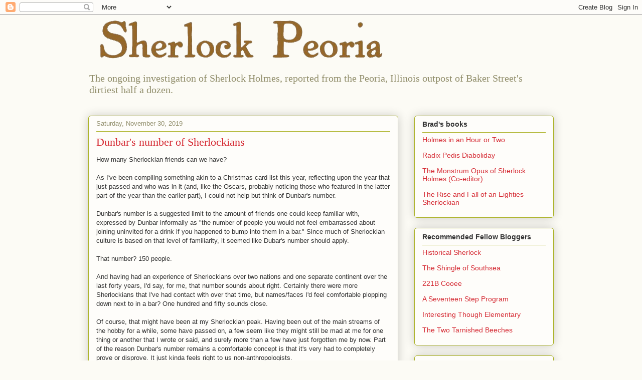

--- FILE ---
content_type: text/html; charset=UTF-8
request_url: https://sherlockpeoria.blogspot.com/2019/11/
body_size: 32253
content:
<!DOCTYPE html>
<html class='v2' dir='ltr' lang='en'>
<head>
<link href='https://www.blogger.com/static/v1/widgets/335934321-css_bundle_v2.css' rel='stylesheet' type='text/css'/>
<meta content='width=1100' name='viewport'/>
<meta content='text/html; charset=UTF-8' http-equiv='Content-Type'/>
<meta content='blogger' name='generator'/>
<link href='https://sherlockpeoria.blogspot.com/favicon.ico' rel='icon' type='image/x-icon'/>
<link href='http://sherlockpeoria.blogspot.com/2019/11/' rel='canonical'/>
<link rel="alternate" type="application/atom+xml" title="Sherlock Peoria - Atom" href="https://sherlockpeoria.blogspot.com/feeds/posts/default" />
<link rel="alternate" type="application/rss+xml" title="Sherlock Peoria - RSS" href="https://sherlockpeoria.blogspot.com/feeds/posts/default?alt=rss" />
<link rel="service.post" type="application/atom+xml" title="Sherlock Peoria - Atom" href="https://www.blogger.com/feeds/6512050174377678428/posts/default" />
<!--Can't find substitution for tag [blog.ieCssRetrofitLinks]-->
<meta content='http://sherlockpeoria.blogspot.com/2019/11/' property='og:url'/>
<meta content='Sherlock Peoria' property='og:title'/>
<meta content='The ongoing investigation of Sherlock Holmes, reported from the Peoria, Illinois outpost of Baker Street&#39;s dirtiest half a dozen.' property='og:description'/>
<title>Sherlock Peoria: November 2019</title>
<style id='page-skin-1' type='text/css'><!--
/*
-----------------------------------------------
Blogger Template Style
Name:     Awesome Inc.
Designer: Tina Chen
URL:      tinachen.org
----------------------------------------------- */
/* Content
----------------------------------------------- */
body {
font: normal normal 13px Arial, Tahoma, Helvetica, FreeSans, sans-serif;
color: #333333;
background: #fcfbf5 none repeat scroll top left;
}
html body .content-outer {
min-width: 0;
max-width: 100%;
width: 100%;
}
a:link {
text-decoration: none;
color: #d52a33;
}
a:visited {
text-decoration: none;
color: #7d181e;
}
a:hover {
text-decoration: underline;
color: #d52a33;
}
.body-fauxcolumn-outer .cap-top {
position: absolute;
z-index: 1;
height: 276px;
width: 100%;
background: transparent none repeat-x scroll top left;
_background-image: none;
}
/* Columns
----------------------------------------------- */
.content-inner {
padding: 0;
}
.header-inner .section {
margin: 0 16px;
}
.tabs-inner .section {
margin: 0 16px;
}
.main-inner {
padding-top: 30px;
}
.main-inner .column-center-inner,
.main-inner .column-left-inner,
.main-inner .column-right-inner {
padding: 0 5px;
}
*+html body .main-inner .column-center-inner {
margin-top: -30px;
}
#layout .main-inner .column-center-inner {
margin-top: 0;
}
/* Header
----------------------------------------------- */
.header-outer {
margin: 0 0 0 0;
background: transparent none repeat scroll 0 0;
}
.Header h1 {
font: normal normal 48px Georgia, Utopia, 'Palatino Linotype', Palatino, serif;
color: #333333;
text-shadow: 0 0 -1px #000000;
}
.Header h1 a {
color: #333333;
}
.Header .description {
font: normal normal 20px Georgia, Utopia, 'Palatino Linotype', Palatino, serif;
color: #908d6a;
}
.header-inner .Header .titlewrapper,
.header-inner .Header .descriptionwrapper {
padding-left: 0;
padding-right: 0;
margin-bottom: 0;
}
.header-inner .Header .titlewrapper {
padding-top: 22px;
}
/* Tabs
----------------------------------------------- */
.tabs-outer {
overflow: hidden;
position: relative;
background: #b3ca88 url(//www.blogblog.com/1kt/awesomeinc/tabs_gradient_light.png) repeat scroll 0 0;
}
#layout .tabs-outer {
overflow: visible;
}
.tabs-cap-top, .tabs-cap-bottom {
position: absolute;
width: 100%;
border-top: 1px solid #908d6a;
}
.tabs-cap-bottom {
bottom: 0;
}
.tabs-inner .widget li a {
display: inline-block;
margin: 0;
padding: .6em 1.5em;
font: normal normal 13px Arial, Tahoma, Helvetica, FreeSans, sans-serif;
color: #333333;
border-top: 1px solid #908d6a;
border-bottom: 1px solid #908d6a;
border-left: 1px solid #908d6a;
height: 16px;
line-height: 16px;
}
.tabs-inner .widget li:last-child a {
border-right: 1px solid #908d6a;
}
.tabs-inner .widget li.selected a, .tabs-inner .widget li a:hover {
background: #63704b url(//www.blogblog.com/1kt/awesomeinc/tabs_gradient_light.png) repeat-x scroll 0 -100px;
color: #ffffff;
}
/* Headings
----------------------------------------------- */
h2 {
font: normal bold 14px Arial, Tahoma, Helvetica, FreeSans, sans-serif;
color: #333333;
}
/* Widgets
----------------------------------------------- */
.main-inner .section {
margin: 0 27px;
padding: 0;
}
.main-inner .column-left-outer,
.main-inner .column-right-outer {
margin-top: 0;
}
#layout .main-inner .column-left-outer,
#layout .main-inner .column-right-outer {
margin-top: 0;
}
.main-inner .column-left-inner,
.main-inner .column-right-inner {
background: transparent none repeat 0 0;
-moz-box-shadow: 0 0 0 rgba(0, 0, 0, .2);
-webkit-box-shadow: 0 0 0 rgba(0, 0, 0, .2);
-goog-ms-box-shadow: 0 0 0 rgba(0, 0, 0, .2);
box-shadow: 0 0 0 rgba(0, 0, 0, .2);
-moz-border-radius: 5px;
-webkit-border-radius: 5px;
-goog-ms-border-radius: 5px;
border-radius: 5px;
}
#layout .main-inner .column-left-inner,
#layout .main-inner .column-right-inner {
margin-top: 0;
}
.sidebar .widget {
font: normal normal 14px Arial, Tahoma, Helvetica, FreeSans, sans-serif;
color: #333333;
}
.sidebar .widget a:link {
color: #d52a33;
}
.sidebar .widget a:visited {
color: #7d181e;
}
.sidebar .widget a:hover {
color: #d52a33;
}
.sidebar .widget h2 {
text-shadow: 0 0 -1px #000000;
}
.main-inner .widget {
background-color: #fefdfa;
border: 1px solid #aab123;
padding: 0 15px 15px;
margin: 20px -16px;
-moz-box-shadow: 0 0 20px rgba(0, 0, 0, .2);
-webkit-box-shadow: 0 0 20px rgba(0, 0, 0, .2);
-goog-ms-box-shadow: 0 0 20px rgba(0, 0, 0, .2);
box-shadow: 0 0 20px rgba(0, 0, 0, .2);
-moz-border-radius: 5px;
-webkit-border-radius: 5px;
-goog-ms-border-radius: 5px;
border-radius: 5px;
}
.main-inner .widget h2 {
margin: 0 -0;
padding: .6em 0 .5em;
border-bottom: 1px solid transparent;
}
.footer-inner .widget h2 {
padding: 0 0 .4em;
border-bottom: 1px solid transparent;
}
.main-inner .widget h2 + div, .footer-inner .widget h2 + div {
border-top: 1px solid #aab123;
padding-top: 8px;
}
.main-inner .widget .widget-content {
margin: 0 -0;
padding: 7px 0 0;
}
.main-inner .widget ul, .main-inner .widget #ArchiveList ul.flat {
margin: -8px -15px 0;
padding: 0;
list-style: none;
}
.main-inner .widget #ArchiveList {
margin: -8px 0 0;
}
.main-inner .widget ul li, .main-inner .widget #ArchiveList ul.flat li {
padding: .5em 15px;
text-indent: 0;
color: #666666;
border-top: 0 solid #aab123;
border-bottom: 1px solid transparent;
}
.main-inner .widget #ArchiveList ul li {
padding-top: .25em;
padding-bottom: .25em;
}
.main-inner .widget ul li:first-child, .main-inner .widget #ArchiveList ul.flat li:first-child {
border-top: none;
}
.main-inner .widget ul li:last-child, .main-inner .widget #ArchiveList ul.flat li:last-child {
border-bottom: none;
}
.post-body {
position: relative;
}
.main-inner .widget .post-body ul {
padding: 0 2.5em;
margin: .5em 0;
list-style: disc;
}
.main-inner .widget .post-body ul li {
padding: 0.25em 0;
margin-bottom: .25em;
color: #333333;
border: none;
}
.footer-inner .widget ul {
padding: 0;
list-style: none;
}
.widget .zippy {
color: #666666;
}
/* Posts
----------------------------------------------- */
body .main-inner .Blog {
padding: 0;
margin-bottom: 1em;
background-color: transparent;
border: none;
-moz-box-shadow: 0 0 0 rgba(0, 0, 0, 0);
-webkit-box-shadow: 0 0 0 rgba(0, 0, 0, 0);
-goog-ms-box-shadow: 0 0 0 rgba(0, 0, 0, 0);
box-shadow: 0 0 0 rgba(0, 0, 0, 0);
}
.main-inner .section:last-child .Blog:last-child {
padding: 0;
margin-bottom: 1em;
}
.main-inner .widget h2.date-header {
margin: 0 -15px 1px;
padding: 0 0 0 0;
font: normal normal 13px Arial, Tahoma, Helvetica, FreeSans, sans-serif;
color: #908d6a;
background: transparent none no-repeat scroll top left;
border-top: 0 solid #aab123;
border-bottom: 1px solid transparent;
-moz-border-radius-topleft: 0;
-moz-border-radius-topright: 0;
-webkit-border-top-left-radius: 0;
-webkit-border-top-right-radius: 0;
border-top-left-radius: 0;
border-top-right-radius: 0;
position: static;
bottom: 100%;
right: 15px;
text-shadow: 0 0 -1px #000000;
}
.main-inner .widget h2.date-header span {
font: normal normal 13px Arial, Tahoma, Helvetica, FreeSans, sans-serif;
display: block;
padding: .5em 15px;
border-left: 0 solid #aab123;
border-right: 0 solid #aab123;
}
.date-outer {
position: relative;
margin: 30px 0 20px;
padding: 0 15px;
background-color: #fefdfa;
border: 1px solid #aab123;
-moz-box-shadow: 0 0 20px rgba(0, 0, 0, .2);
-webkit-box-shadow: 0 0 20px rgba(0, 0, 0, .2);
-goog-ms-box-shadow: 0 0 20px rgba(0, 0, 0, .2);
box-shadow: 0 0 20px rgba(0, 0, 0, .2);
-moz-border-radius: 5px;
-webkit-border-radius: 5px;
-goog-ms-border-radius: 5px;
border-radius: 5px;
}
.date-outer:first-child {
margin-top: 0;
}
.date-outer:last-child {
margin-bottom: 20px;
-moz-border-radius-bottomleft: 5px;
-moz-border-radius-bottomright: 5px;
-webkit-border-bottom-left-radius: 5px;
-webkit-border-bottom-right-radius: 5px;
-goog-ms-border-bottom-left-radius: 5px;
-goog-ms-border-bottom-right-radius: 5px;
border-bottom-left-radius: 5px;
border-bottom-right-radius: 5px;
}
.date-posts {
margin: 0 -0;
padding: 0 0;
clear: both;
}
.post-outer, .inline-ad {
border-top: 1px solid #aab123;
margin: 0 -0;
padding: 15px 0;
}
.post-outer {
padding-bottom: 10px;
}
.post-outer:first-child {
padding-top: 0;
border-top: none;
}
.post-outer:last-child, .inline-ad:last-child {
border-bottom: none;
}
.post-body {
position: relative;
}
.post-body img {
padding: 8px;
background: #ffffff;
border: 1px solid #cccccc;
-moz-box-shadow: 0 0 20px rgba(0, 0, 0, .2);
-webkit-box-shadow: 0 0 20px rgba(0, 0, 0, .2);
box-shadow: 0 0 20px rgba(0, 0, 0, .2);
-moz-border-radius: 5px;
-webkit-border-radius: 5px;
border-radius: 5px;
}
h3.post-title, h4 {
font: normal normal 22px Georgia, Utopia, 'Palatino Linotype', Palatino, serif;
color: #d52a33;
}
h3.post-title a {
font: normal normal 22px Georgia, Utopia, 'Palatino Linotype', Palatino, serif;
color: #d52a33;
}
h3.post-title a:hover {
color: #d52a33;
text-decoration: underline;
}
.post-header {
margin: 0 0 1em;
}
.post-body {
line-height: 1.4;
}
.post-outer h2 {
color: #333333;
}
.post-footer {
margin: 1.5em 0 0;
}
#blog-pager {
padding: 15px;
font-size: 120%;
background-color: #fefdfa;
border: 1px solid #aab123;
-moz-box-shadow: 0 0 20px rgba(0, 0, 0, .2);
-webkit-box-shadow: 0 0 20px rgba(0, 0, 0, .2);
-goog-ms-box-shadow: 0 0 20px rgba(0, 0, 0, .2);
box-shadow: 0 0 20px rgba(0, 0, 0, .2);
-moz-border-radius: 5px;
-webkit-border-radius: 5px;
-goog-ms-border-radius: 5px;
border-radius: 5px;
-moz-border-radius-topleft: 5px;
-moz-border-radius-topright: 5px;
-webkit-border-top-left-radius: 5px;
-webkit-border-top-right-radius: 5px;
-goog-ms-border-top-left-radius: 5px;
-goog-ms-border-top-right-radius: 5px;
border-top-left-radius: 5px;
border-top-right-radius-topright: 5px;
margin-top: 1em;
}
.blog-feeds, .post-feeds {
margin: 1em 0;
text-align: center;
color: #333333;
}
.blog-feeds a, .post-feeds a {
color: #d52a33;
}
.blog-feeds a:visited, .post-feeds a:visited {
color: #7d181e;
}
.blog-feeds a:hover, .post-feeds a:hover {
color: #d52a33;
}
.post-outer .comments {
margin-top: 2em;
}
/* Comments
----------------------------------------------- */
.comments .comments-content .icon.blog-author {
background-repeat: no-repeat;
background-image: url([data-uri]);
}
.comments .comments-content .loadmore a {
border-top: 1px solid #908d6a;
border-bottom: 1px solid #908d6a;
}
.comments .continue {
border-top: 2px solid #908d6a;
}
/* Footer
----------------------------------------------- */
.footer-outer {
margin: -20px 0 -1px;
padding: 20px 0 0;
color: #333333;
overflow: hidden;
}
.footer-fauxborder-left {
border-top: 1px solid #aab123;
background: #fefdfa none repeat scroll 0 0;
-moz-box-shadow: 0 0 20px rgba(0, 0, 0, .2);
-webkit-box-shadow: 0 0 20px rgba(0, 0, 0, .2);
-goog-ms-box-shadow: 0 0 20px rgba(0, 0, 0, .2);
box-shadow: 0 0 20px rgba(0, 0, 0, .2);
margin: 0 -20px;
}
/* Mobile
----------------------------------------------- */
body.mobile {
background-size: auto;
}
.mobile .body-fauxcolumn-outer {
background: transparent none repeat scroll top left;
}
*+html body.mobile .main-inner .column-center-inner {
margin-top: 0;
}
.mobile .main-inner .widget {
padding: 0 0 15px;
}
.mobile .main-inner .widget h2 + div,
.mobile .footer-inner .widget h2 + div {
border-top: none;
padding-top: 0;
}
.mobile .footer-inner .widget h2 {
padding: 0.5em 0;
border-bottom: none;
}
.mobile .main-inner .widget .widget-content {
margin: 0;
padding: 7px 0 0;
}
.mobile .main-inner .widget ul,
.mobile .main-inner .widget #ArchiveList ul.flat {
margin: 0 -15px 0;
}
.mobile .main-inner .widget h2.date-header {
right: 0;
}
.mobile .date-header span {
padding: 0.4em 0;
}
.mobile .date-outer:first-child {
margin-bottom: 0;
border: 1px solid #aab123;
-moz-border-radius-topleft: 5px;
-moz-border-radius-topright: 5px;
-webkit-border-top-left-radius: 5px;
-webkit-border-top-right-radius: 5px;
-goog-ms-border-top-left-radius: 5px;
-goog-ms-border-top-right-radius: 5px;
border-top-left-radius: 5px;
border-top-right-radius: 5px;
}
.mobile .date-outer {
border-color: #aab123;
border-width: 0 1px 1px;
}
.mobile .date-outer:last-child {
margin-bottom: 0;
}
.mobile .main-inner {
padding: 0;
}
.mobile .header-inner .section {
margin: 0;
}
.mobile .post-outer, .mobile .inline-ad {
padding: 5px 0;
}
.mobile .tabs-inner .section {
margin: 0 10px;
}
.mobile .main-inner .widget h2 {
margin: 0;
padding: 0;
}
.mobile .main-inner .widget h2.date-header span {
padding: 0;
}
.mobile .main-inner .widget .widget-content {
margin: 0;
padding: 7px 0 0;
}
.mobile #blog-pager {
border: 1px solid transparent;
background: #fefdfa none repeat scroll 0 0;
}
.mobile .main-inner .column-left-inner,
.mobile .main-inner .column-right-inner {
background: transparent none repeat 0 0;
-moz-box-shadow: none;
-webkit-box-shadow: none;
-goog-ms-box-shadow: none;
box-shadow: none;
}
.mobile .date-posts {
margin: 0;
padding: 0;
}
.mobile .footer-fauxborder-left {
margin: 0;
border-top: inherit;
}
.mobile .main-inner .section:last-child .Blog:last-child {
margin-bottom: 0;
}
.mobile-index-contents {
color: #333333;
}
.mobile .mobile-link-button {
background: #d52a33 url(//www.blogblog.com/1kt/awesomeinc/tabs_gradient_light.png) repeat scroll 0 0;
}
.mobile-link-button a:link, .mobile-link-button a:visited {
color: #ffffff;
}
.mobile .tabs-inner .PageList .widget-content {
background: transparent;
border-top: 1px solid;
border-color: #908d6a;
color: #333333;
}
.mobile .tabs-inner .PageList .widget-content .pagelist-arrow {
border-left: 1px solid #908d6a;
}

--></style>
<style id='template-skin-1' type='text/css'><!--
body {
min-width: 960px;
}
.content-outer, .content-fauxcolumn-outer, .region-inner {
min-width: 960px;
max-width: 960px;
_width: 960px;
}
.main-inner .columns {
padding-left: 0;
padding-right: 310px;
}
.main-inner .fauxcolumn-center-outer {
left: 0;
right: 310px;
/* IE6 does not respect left and right together */
_width: expression(this.parentNode.offsetWidth -
parseInt("0") -
parseInt("310px") + 'px');
}
.main-inner .fauxcolumn-left-outer {
width: 0;
}
.main-inner .fauxcolumn-right-outer {
width: 310px;
}
.main-inner .column-left-outer {
width: 0;
right: 100%;
margin-left: -0;
}
.main-inner .column-right-outer {
width: 310px;
margin-right: -310px;
}
#layout {
min-width: 0;
}
#layout .content-outer {
min-width: 0;
width: 800px;
}
#layout .region-inner {
min-width: 0;
width: auto;
}
body#layout div.add_widget {
padding: 8px;
}
body#layout div.add_widget a {
margin-left: 32px;
}
--></style>
<link href='https://www.blogger.com/dyn-css/authorization.css?targetBlogID=6512050174377678428&amp;zx=9b59f5c6-e962-44bb-87cd-dde27cdad648' media='none' onload='if(media!=&#39;all&#39;)media=&#39;all&#39;' rel='stylesheet'/><noscript><link href='https://www.blogger.com/dyn-css/authorization.css?targetBlogID=6512050174377678428&amp;zx=9b59f5c6-e962-44bb-87cd-dde27cdad648' rel='stylesheet'/></noscript>
<meta name='google-adsense-platform-account' content='ca-host-pub-1556223355139109'/>
<meta name='google-adsense-platform-domain' content='blogspot.com'/>

</head>
<body class='loading variant-renewable'>
<div class='navbar section' id='navbar' name='Navbar'><div class='widget Navbar' data-version='1' id='Navbar1'><script type="text/javascript">
    function setAttributeOnload(object, attribute, val) {
      if(window.addEventListener) {
        window.addEventListener('load',
          function(){ object[attribute] = val; }, false);
      } else {
        window.attachEvent('onload', function(){ object[attribute] = val; });
      }
    }
  </script>
<div id="navbar-iframe-container"></div>
<script type="text/javascript" src="https://apis.google.com/js/platform.js"></script>
<script type="text/javascript">
      gapi.load("gapi.iframes:gapi.iframes.style.bubble", function() {
        if (gapi.iframes && gapi.iframes.getContext) {
          gapi.iframes.getContext().openChild({
              url: 'https://www.blogger.com/navbar/6512050174377678428?origin\x3dhttps://sherlockpeoria.blogspot.com',
              where: document.getElementById("navbar-iframe-container"),
              id: "navbar-iframe"
          });
        }
      });
    </script><script type="text/javascript">
(function() {
var script = document.createElement('script');
script.type = 'text/javascript';
script.src = '//pagead2.googlesyndication.com/pagead/js/google_top_exp.js';
var head = document.getElementsByTagName('head')[0];
if (head) {
head.appendChild(script);
}})();
</script>
</div></div>
<div class='body-fauxcolumns'>
<div class='fauxcolumn-outer body-fauxcolumn-outer'>
<div class='cap-top'>
<div class='cap-left'></div>
<div class='cap-right'></div>
</div>
<div class='fauxborder-left'>
<div class='fauxborder-right'></div>
<div class='fauxcolumn-inner'>
</div>
</div>
<div class='cap-bottom'>
<div class='cap-left'></div>
<div class='cap-right'></div>
</div>
</div>
</div>
<div class='content'>
<div class='content-fauxcolumns'>
<div class='fauxcolumn-outer content-fauxcolumn-outer'>
<div class='cap-top'>
<div class='cap-left'></div>
<div class='cap-right'></div>
</div>
<div class='fauxborder-left'>
<div class='fauxborder-right'></div>
<div class='fauxcolumn-inner'>
</div>
</div>
<div class='cap-bottom'>
<div class='cap-left'></div>
<div class='cap-right'></div>
</div>
</div>
</div>
<div class='content-outer'>
<div class='content-cap-top cap-top'>
<div class='cap-left'></div>
<div class='cap-right'></div>
</div>
<div class='fauxborder-left content-fauxborder-left'>
<div class='fauxborder-right content-fauxborder-right'></div>
<div class='content-inner'>
<header>
<div class='header-outer'>
<div class='header-cap-top cap-top'>
<div class='cap-left'></div>
<div class='cap-right'></div>
</div>
<div class='fauxborder-left header-fauxborder-left'>
<div class='fauxborder-right header-fauxborder-right'></div>
<div class='region-inner header-inner'>
<div class='header section' id='header' name='Header'><div class='widget Header' data-version='1' id='Header1'>
<div id='header-inner'>
<a href='https://sherlockpeoria.blogspot.com/' style='display: block'>
<img alt='Sherlock Peoria' height='105px; ' id='Header1_headerimg' src='https://blogger.googleusercontent.com/img/b/R29vZ2xl/AVvXsEjOP933nrVbMEZnf0auRw2Dqu90UB3JqbfP3V7tYP6owpgFsURfe9LhHFPsDQ7KDJrg07tsg_SlQ-KlWKqCe9SuclPkH87H7CWw4tWu2VAFqpu1va99gpl2kHoUrrzrf61kfSu9lHiaefI/s1600-r/SherlockPeoria.jpg' style='display: block' width='624px; '/>
</a>
<div class='descriptionwrapper'>
<p class='description'><span>The ongoing investigation of Sherlock Holmes, reported from the Peoria, Illinois outpost of Baker Street's dirtiest half a dozen.</span></p>
</div>
</div>
</div></div>
</div>
</div>
<div class='header-cap-bottom cap-bottom'>
<div class='cap-left'></div>
<div class='cap-right'></div>
</div>
</div>
</header>
<div class='tabs-outer'>
<div class='tabs-cap-top cap-top'>
<div class='cap-left'></div>
<div class='cap-right'></div>
</div>
<div class='fauxborder-left tabs-fauxborder-left'>
<div class='fauxborder-right tabs-fauxborder-right'></div>
<div class='region-inner tabs-inner'>
<div class='tabs no-items section' id='crosscol' name='Cross-Column'></div>
<div class='tabs no-items section' id='crosscol-overflow' name='Cross-Column 2'></div>
</div>
</div>
<div class='tabs-cap-bottom cap-bottom'>
<div class='cap-left'></div>
<div class='cap-right'></div>
</div>
</div>
<div class='main-outer'>
<div class='main-cap-top cap-top'>
<div class='cap-left'></div>
<div class='cap-right'></div>
</div>
<div class='fauxborder-left main-fauxborder-left'>
<div class='fauxborder-right main-fauxborder-right'></div>
<div class='region-inner main-inner'>
<div class='columns fauxcolumns'>
<div class='fauxcolumn-outer fauxcolumn-center-outer'>
<div class='cap-top'>
<div class='cap-left'></div>
<div class='cap-right'></div>
</div>
<div class='fauxborder-left'>
<div class='fauxborder-right'></div>
<div class='fauxcolumn-inner'>
</div>
</div>
<div class='cap-bottom'>
<div class='cap-left'></div>
<div class='cap-right'></div>
</div>
</div>
<div class='fauxcolumn-outer fauxcolumn-left-outer'>
<div class='cap-top'>
<div class='cap-left'></div>
<div class='cap-right'></div>
</div>
<div class='fauxborder-left'>
<div class='fauxborder-right'></div>
<div class='fauxcolumn-inner'>
</div>
</div>
<div class='cap-bottom'>
<div class='cap-left'></div>
<div class='cap-right'></div>
</div>
</div>
<div class='fauxcolumn-outer fauxcolumn-right-outer'>
<div class='cap-top'>
<div class='cap-left'></div>
<div class='cap-right'></div>
</div>
<div class='fauxborder-left'>
<div class='fauxborder-right'></div>
<div class='fauxcolumn-inner'>
</div>
</div>
<div class='cap-bottom'>
<div class='cap-left'></div>
<div class='cap-right'></div>
</div>
</div>
<!-- corrects IE6 width calculation -->
<div class='columns-inner'>
<div class='column-center-outer'>
<div class='column-center-inner'>
<div class='main section' id='main' name='Main'><div class='widget Blog' data-version='1' id='Blog1'>
<div class='blog-posts hfeed'>

          <div class="date-outer">
        
<h2 class='date-header'><span>Saturday, November 30, 2019</span></h2>

          <div class="date-posts">
        
<div class='post-outer'>
<div class='post hentry uncustomized-post-template' itemprop='blogPost' itemscope='itemscope' itemtype='http://schema.org/BlogPosting'>
<meta content='6512050174377678428' itemprop='blogId'/>
<meta content='7310797598058350205' itemprop='postId'/>
<a name='7310797598058350205'></a>
<h3 class='post-title entry-title' itemprop='name'>
<a href='https://sherlockpeoria.blogspot.com/2019/11/dunbars-number-of-sherlockians.html'>Dunbar's number of Sherlockians</a>
</h3>
<div class='post-header'>
<div class='post-header-line-1'></div>
</div>
<div class='post-body entry-content' id='post-body-7310797598058350205' itemprop='description articleBody'>
How many Sherlockian friends can we have?<div>
<br /></div>
<div>
As I've been compiling something akin to a Christmas card list this year, reflecting upon the year that just passed and who was in it (and, like the Oscars, probably noticing those who featured in the latter part of the year than the earlier part), I could not help but think of Dunbar's number.</div>
<div>
<br /></div>
<div>
Dunbar's number is a suggested limit to the amount of friends one could keep familiar with, expressed by Dunbar informally as "the number of people you would not feel embarrassed about joining uninvited for a drink if you happened to bump into them in a bar." Since much of Sherlockian culture is based on that level of familiarity, it seemed like Dubar's number should apply.</div>
<div>
<br /></div>
<div>
That number? 150 people.</div>
<div>
<br /></div>
<div>
And having had an experience of Sherlockians over two nations and one separate continent over the last forty years, I'd say, for me, that number sounds about right. Certainly there were more Sherlockians that I've had contact with over that time, but names/faces I'd feel comfortable plopping down next to in a bar? One hundred and fifty sounds close.</div>
<div>
<br /></div>
<div>
Of course, that might have been at my Sherlockian peak. Having been out of the main streams of the hobby for a while, some have passed on, a few seem like they might still be mad at me for one thing or another that I wrote or said, and surely more than a few have just forgotten me by now. Part of the reason Dunbar's number remains a comfortable concept is that it's very had to completely prove or disprove. It just kinda feels right to us non-anthropologists.</div>
<div>
<br /></div>
<div>
I doubt many of us ever sit down and make a list of our friends, outside of such activities as Christmas card or wedding invitation lists -- the latter usually happening when we're young enough that the list isn't anything as long as it might be if we all first married at sixty. But if you were going to have a massive Sherlockian party in a given year, based on Sherlockians you'd include in your "sit with for a drink" list&nbsp; -- As I don't drink that much, make that the "invite to share a table at dinner" list. -- how many invitations would you send?</div>
<div>
<br /></div>
<div>
As we move through our Sherlockian lives we exist in communities of our own making. Who we interact with online, what events or club meetings we attend, who we go to the trouble of sending a letter to. Those who enter our lives by sheer change and we put a star next to their names in our heads, noting them as someone we enjoy seeing or writing to again. Those personal communities are rarely collected in one place, even for weddings or funerals, and why would we want them to be? Trying to even just say "hi" to 150 people you could easily spend more time with just sounds like a challenge with no reward. You would enjoy your time so much more if you failed!</div>
<div>
<br /></div>
<div>
This year, I'm trying something new and doing something appreciative for a few folks, both random and specific, with a definite cut-off point. So far, it seems to be working well enough that it might happen again next year. But we shall see. Starting small but wondering if that Dunbar number is something to work up to, and see if it is actually possible. As the man said, "We can but try."</div>
<div style='clear: both;'></div>
</div>
<div class='post-footer'>
<div class='post-footer-line post-footer-line-1'>
<span class='post-author vcard'>
Posted by
<span class='fn' itemprop='author' itemscope='itemscope' itemtype='http://schema.org/Person'>
<meta content='https://www.blogger.com/profile/09896656391037436805' itemprop='url'/>
<a class='g-profile' href='https://www.blogger.com/profile/09896656391037436805' rel='author' title='author profile'>
<span itemprop='name'>Sherlock Peoria</span>
</a>
</span>
</span>
<span class='post-timestamp'>
at
<meta content='http://sherlockpeoria.blogspot.com/2019/11/dunbars-number-of-sherlockians.html' itemprop='url'/>
<a class='timestamp-link' href='https://sherlockpeoria.blogspot.com/2019/11/dunbars-number-of-sherlockians.html' rel='bookmark' title='permanent link'><abbr class='published' itemprop='datePublished' title='2019-11-30T20:33:00-06:00'>8:33&#8239;PM</abbr></a>
</span>
<span class='post-comment-link'>
<a class='comment-link' href='https://sherlockpeoria.blogspot.com/2019/11/dunbars-number-of-sherlockians.html#comment-form' onclick=''>
No comments:
  </a>
</span>
<span class='post-icons'>
<span class='item-control blog-admin pid-114342342'>
<a href='https://www.blogger.com/post-edit.g?blogID=6512050174377678428&postID=7310797598058350205&from=pencil' title='Edit Post'>
<img alt='' class='icon-action' height='18' src='https://resources.blogblog.com/img/icon18_edit_allbkg.gif' width='18'/>
</a>
</span>
</span>
<div class='post-share-buttons goog-inline-block'>
<a class='goog-inline-block share-button sb-email' href='https://www.blogger.com/share-post.g?blogID=6512050174377678428&postID=7310797598058350205&target=email' target='_blank' title='Email This'><span class='share-button-link-text'>Email This</span></a><a class='goog-inline-block share-button sb-blog' href='https://www.blogger.com/share-post.g?blogID=6512050174377678428&postID=7310797598058350205&target=blog' onclick='window.open(this.href, "_blank", "height=270,width=475"); return false;' target='_blank' title='BlogThis!'><span class='share-button-link-text'>BlogThis!</span></a><a class='goog-inline-block share-button sb-twitter' href='https://www.blogger.com/share-post.g?blogID=6512050174377678428&postID=7310797598058350205&target=twitter' target='_blank' title='Share to X'><span class='share-button-link-text'>Share to X</span></a><a class='goog-inline-block share-button sb-facebook' href='https://www.blogger.com/share-post.g?blogID=6512050174377678428&postID=7310797598058350205&target=facebook' onclick='window.open(this.href, "_blank", "height=430,width=640"); return false;' target='_blank' title='Share to Facebook'><span class='share-button-link-text'>Share to Facebook</span></a><a class='goog-inline-block share-button sb-pinterest' href='https://www.blogger.com/share-post.g?blogID=6512050174377678428&postID=7310797598058350205&target=pinterest' target='_blank' title='Share to Pinterest'><span class='share-button-link-text'>Share to Pinterest</span></a>
</div>
</div>
<div class='post-footer-line post-footer-line-2'>
<span class='post-labels'>
</span>
</div>
<div class='post-footer-line post-footer-line-3'>
<span class='post-location'>
</span>
</div>
</div>
</div>
</div>

          </div></div>
        

          <div class="date-outer">
        
<h2 class='date-header'><span>Friday, November 29, 2019</span></h2>

          <div class="date-posts">
        
<div class='post-outer'>
<div class='post hentry uncustomized-post-template' itemprop='blogPost' itemscope='itemscope' itemtype='http://schema.org/BlogPosting'>
<meta content='6512050174377678428' itemprop='blogId'/>
<meta content='8678130246932989402' itemprop='postId'/>
<a name='8678130246932989402'></a>
<h3 class='post-title entry-title' itemprop='name'>
<a href='https://sherlockpeoria.blogspot.com/2019/11/black-friday-what.html'>Black Friday WHAT?</a>
</h3>
<div class='post-header'>
<div class='post-header-line-1'></div>
</div>
<div class='post-body entry-content' id='post-body-8678130246932989402' itemprop='description articleBody'>
Hey guys! Weird little statement for a quickie blog post -- if you want to get on the Watsonian Weekly Christmas "Card" list, send your mailing address to " podcast @ johnhwatsonsociety.com " (I added all those spaces just to make it more of a challenge.) before December 1 when I'm cutting the list off unless you're very, very special.<br />
<br />
Not saying what's the what or why's the why just yet, because I'm keeping this limited to just us blog-reading, podcast-listening internet crazies. Because this one is especially nutty.<br />
<br />
Onward into a special period of Canonical madness,<br />
Brad
<div style='clear: both;'></div>
</div>
<div class='post-footer'>
<div class='post-footer-line post-footer-line-1'>
<span class='post-author vcard'>
Posted by
<span class='fn' itemprop='author' itemscope='itemscope' itemtype='http://schema.org/Person'>
<meta content='https://www.blogger.com/profile/09896656391037436805' itemprop='url'/>
<a class='g-profile' href='https://www.blogger.com/profile/09896656391037436805' rel='author' title='author profile'>
<span itemprop='name'>Sherlock Peoria</span>
</a>
</span>
</span>
<span class='post-timestamp'>
at
<meta content='http://sherlockpeoria.blogspot.com/2019/11/black-friday-what.html' itemprop='url'/>
<a class='timestamp-link' href='https://sherlockpeoria.blogspot.com/2019/11/black-friday-what.html' rel='bookmark' title='permanent link'><abbr class='published' itemprop='datePublished' title='2019-11-29T09:52:00-06:00'>9:52&#8239;AM</abbr></a>
</span>
<span class='post-comment-link'>
<a class='comment-link' href='https://sherlockpeoria.blogspot.com/2019/11/black-friday-what.html#comment-form' onclick=''>
No comments:
  </a>
</span>
<span class='post-icons'>
<span class='item-control blog-admin pid-114342342'>
<a href='https://www.blogger.com/post-edit.g?blogID=6512050174377678428&postID=8678130246932989402&from=pencil' title='Edit Post'>
<img alt='' class='icon-action' height='18' src='https://resources.blogblog.com/img/icon18_edit_allbkg.gif' width='18'/>
</a>
</span>
</span>
<div class='post-share-buttons goog-inline-block'>
<a class='goog-inline-block share-button sb-email' href='https://www.blogger.com/share-post.g?blogID=6512050174377678428&postID=8678130246932989402&target=email' target='_blank' title='Email This'><span class='share-button-link-text'>Email This</span></a><a class='goog-inline-block share-button sb-blog' href='https://www.blogger.com/share-post.g?blogID=6512050174377678428&postID=8678130246932989402&target=blog' onclick='window.open(this.href, "_blank", "height=270,width=475"); return false;' target='_blank' title='BlogThis!'><span class='share-button-link-text'>BlogThis!</span></a><a class='goog-inline-block share-button sb-twitter' href='https://www.blogger.com/share-post.g?blogID=6512050174377678428&postID=8678130246932989402&target=twitter' target='_blank' title='Share to X'><span class='share-button-link-text'>Share to X</span></a><a class='goog-inline-block share-button sb-facebook' href='https://www.blogger.com/share-post.g?blogID=6512050174377678428&postID=8678130246932989402&target=facebook' onclick='window.open(this.href, "_blank", "height=430,width=640"); return false;' target='_blank' title='Share to Facebook'><span class='share-button-link-text'>Share to Facebook</span></a><a class='goog-inline-block share-button sb-pinterest' href='https://www.blogger.com/share-post.g?blogID=6512050174377678428&postID=8678130246932989402&target=pinterest' target='_blank' title='Share to Pinterest'><span class='share-button-link-text'>Share to Pinterest</span></a>
</div>
</div>
<div class='post-footer-line post-footer-line-2'>
<span class='post-labels'>
</span>
</div>
<div class='post-footer-line post-footer-line-3'>
<span class='post-location'>
</span>
</div>
</div>
</div>
</div>

          </div></div>
        

          <div class="date-outer">
        
<h2 class='date-header'><span>Tuesday, November 26, 2019</span></h2>

          <div class="date-posts">
        
<div class='post-outer'>
<div class='post hentry uncustomized-post-template' itemprop='blogPost' itemscope='itemscope' itemtype='http://schema.org/BlogPosting'>
<meta content='6512050174377678428' itemprop='blogId'/>
<meta content='4447355641118917115' itemprop='postId'/>
<a name='4447355641118917115'></a>
<h3 class='post-title entry-title' itemprop='name'>
<a href='https://sherlockpeoria.blogspot.com/2019/11/the-mycroft-day.html'>The Mycroft Day</a>
</h3>
<div class='post-header'>
<div class='post-header-line-1'></div>
</div>
<div class='post-body entry-content' id='post-body-4447355641118917115' itemprop='description articleBody'>
Been thinking about Mycroft's point of view today.<br />
<br />
I've been doing this Sherlock Holmes thing so long that even on my worst day, and this one was up there, that the guy just comes along for the ride in any idle moments that come up.<br />
<br />
We all know the story: Sherlock Holmes fought Professor Moriarty at Reichenbach Falls, let his best friend think he died, but had his brother keep the secret of his survival.<br />
<br />
But what if Sherlock hadn't told Mycroft?<br />
<br />
What would that brother feel, losing a brother seven years younger than himself, whom he surely had to have some quiet admiration for, just because the kid got out into the world and lived a life that ol' stay-at-home older brother never quite did?<br />
<br />
Suddenly, out of the blue like that, the way it hit Watson, but as a brother?<br />
<br />
I'm parsing out those emotions today, as I find myself in a quite similar situation to that Mycroft who had to deal with the same loss as Watson. It's been a hard day. The sort of day we don't get into much in our escapes to 221B, but as my blogging does get a bit personal at times, and part of how I process things. The loss of a brother seven years younger is a hell of a thing.<br />
<br />
I wonder if there were many more members of that remarkable family that Watson never wrote about, just so Mycroft could have been surrounded by such a clan, the sort that doesn't show much emotion to the outside world in many cases, but shows it all to each other in love and support when the situation calls for it. Because if there was, that is an entirely different, and quite wonderful thing, even in tragedy.<br />
<br />
Thanks for indulging me in this little rambling marking of a day. On to better days ahead, with a bit of a scar.
<div style='clear: both;'></div>
</div>
<div class='post-footer'>
<div class='post-footer-line post-footer-line-1'>
<span class='post-author vcard'>
Posted by
<span class='fn' itemprop='author' itemscope='itemscope' itemtype='http://schema.org/Person'>
<meta content='https://www.blogger.com/profile/09896656391037436805' itemprop='url'/>
<a class='g-profile' href='https://www.blogger.com/profile/09896656391037436805' rel='author' title='author profile'>
<span itemprop='name'>Sherlock Peoria</span>
</a>
</span>
</span>
<span class='post-timestamp'>
at
<meta content='http://sherlockpeoria.blogspot.com/2019/11/the-mycroft-day.html' itemprop='url'/>
<a class='timestamp-link' href='https://sherlockpeoria.blogspot.com/2019/11/the-mycroft-day.html' rel='bookmark' title='permanent link'><abbr class='published' itemprop='datePublished' title='2019-11-26T20:44:00-06:00'>8:44&#8239;PM</abbr></a>
</span>
<span class='post-comment-link'>
<a class='comment-link' href='https://sherlockpeoria.blogspot.com/2019/11/the-mycroft-day.html#comment-form' onclick=''>
No comments:
  </a>
</span>
<span class='post-icons'>
<span class='item-control blog-admin pid-114342342'>
<a href='https://www.blogger.com/post-edit.g?blogID=6512050174377678428&postID=4447355641118917115&from=pencil' title='Edit Post'>
<img alt='' class='icon-action' height='18' src='https://resources.blogblog.com/img/icon18_edit_allbkg.gif' width='18'/>
</a>
</span>
</span>
<div class='post-share-buttons goog-inline-block'>
<a class='goog-inline-block share-button sb-email' href='https://www.blogger.com/share-post.g?blogID=6512050174377678428&postID=4447355641118917115&target=email' target='_blank' title='Email This'><span class='share-button-link-text'>Email This</span></a><a class='goog-inline-block share-button sb-blog' href='https://www.blogger.com/share-post.g?blogID=6512050174377678428&postID=4447355641118917115&target=blog' onclick='window.open(this.href, "_blank", "height=270,width=475"); return false;' target='_blank' title='BlogThis!'><span class='share-button-link-text'>BlogThis!</span></a><a class='goog-inline-block share-button sb-twitter' href='https://www.blogger.com/share-post.g?blogID=6512050174377678428&postID=4447355641118917115&target=twitter' target='_blank' title='Share to X'><span class='share-button-link-text'>Share to X</span></a><a class='goog-inline-block share-button sb-facebook' href='https://www.blogger.com/share-post.g?blogID=6512050174377678428&postID=4447355641118917115&target=facebook' onclick='window.open(this.href, "_blank", "height=430,width=640"); return false;' target='_blank' title='Share to Facebook'><span class='share-button-link-text'>Share to Facebook</span></a><a class='goog-inline-block share-button sb-pinterest' href='https://www.blogger.com/share-post.g?blogID=6512050174377678428&postID=4447355641118917115&target=pinterest' target='_blank' title='Share to Pinterest'><span class='share-button-link-text'>Share to Pinterest</span></a>
</div>
</div>
<div class='post-footer-line post-footer-line-2'>
<span class='post-labels'>
</span>
</div>
<div class='post-footer-line post-footer-line-3'>
<span class='post-location'>
</span>
</div>
</div>
</div>
</div>

          </div></div>
        

          <div class="date-outer">
        
<h2 class='date-header'><span>Thursday, November 21, 2019</span></h2>

          <div class="date-posts">
        
<div class='post-outer'>
<div class='post hentry uncustomized-post-template' itemprop='blogPost' itemscope='itemscope' itemtype='http://schema.org/BlogPosting'>
<meta content='6512050174377678428' itemprop='blogId'/>
<meta content='1786857924715381790' itemprop='postId'/>
<a name='1786857924715381790'></a>
<h3 class='post-title entry-title' itemprop='name'>
<a href='https://sherlockpeoria.blogspot.com/2019/11/beautiful-and-dead.html'>Beautiful and dead</a>
</h3>
<div class='post-header'>
<div class='post-header-line-1'></div>
</div>
<div class='post-body entry-content' id='post-body-1786857924715381790' itemprop='description articleBody'>
Sometimes you read two Sherlock Holmes stories back to back that don't usually have any reason to be in that order, and something odd turns up. There are the common story plots, recognizable at a distance, and the similar moments, as in the end of "Yellow Face" and "Missing Three-Quarter" where Holmes and Watson quietly remove themselves from a private family moment.<br />
<br />
"Missing Three-Quarter" was our discussion point of the evening at <a href="http://www.peoriapubliclibrary.org/the-sherlock-holmes-story-society">Sherlock Holmes Story Society night at Peoria Public Library</a>, and having been looking at "The Adventure of the Devil's Foot" just a few days before, I noticed something very odd:<br />
<br />
John Watson has this thing about complimenting dead women.<br />
<br />
Not saying he's a necrophiliac or anything, but we have at least two stories in the Canon with what we are told are beautiful corpses. At least one of them even has her eyes open.<br />
<br />
"A woman, young and beautiful, was lying dead upon the bed. Her calm, pale face, with dim, wide-open blue eyes, looked upwards from amid a tangle of golden hair."<br />
<br />
That was from "Missing." And now, "Devil's Foot."<br />
<br />
"Miss Brenda Tregennis had been a very beautiful girl, now verging upon middle age. Her dark, clear-cut face was handsome, even in death, but there still lingered upon it something of that convulsion of horror that had been her last human emotion."<br />
<br />
That second one even has the classic "died with a look of horror" but still remains beautiful in Watson's eyes somehow. It's almost creepy. Or respectful, in some 1800s sort of man-way?&nbsp; Or possibly the thought, "I'd better compliment these dead women so their ghosts don't get angry and start haunting me!" occurring?<br />
<br />
I don't know.&nbsp; Lady Frances Carfax came out of the coffin alive, but she still has "the statuesque face of a handsome and spiritual woman of middle age" when she just might still be a corpse. Watson either doesn't see or doesn't describe the other woman who lay dead in that coffin, but if he had, one wonders about what a beautiful old woman she might have been.<br />
<br />
I had to go look at "The Adventure of the Cardboard Box" to see how Watson described pieces of a dead woman, and if they got compliments, but it's Holmes who is complimenting Mary Cushing's "finely formed" ear in this tale. Which is kind of weird, as it's an ear. I mean, how finely formed is any ear when you separate it from the composite beauty or handsomeness of a whole head? But this is Sherlock Holmes, so he gets to be a little weird.<br />
<br />
Watson, though? What was up with him and those good-looking dead women? As a wise adult tells all of us at some point in our youth, "Sometimes it's better just to say nothing." But maybe nobody got that word to John.<br />
<br />
<br />
<br />
<div style='clear: both;'></div>
</div>
<div class='post-footer'>
<div class='post-footer-line post-footer-line-1'>
<span class='post-author vcard'>
Posted by
<span class='fn' itemprop='author' itemscope='itemscope' itemtype='http://schema.org/Person'>
<meta content='https://www.blogger.com/profile/09896656391037436805' itemprop='url'/>
<a class='g-profile' href='https://www.blogger.com/profile/09896656391037436805' rel='author' title='author profile'>
<span itemprop='name'>Sherlock Peoria</span>
</a>
</span>
</span>
<span class='post-timestamp'>
at
<meta content='http://sherlockpeoria.blogspot.com/2019/11/beautiful-and-dead.html' itemprop='url'/>
<a class='timestamp-link' href='https://sherlockpeoria.blogspot.com/2019/11/beautiful-and-dead.html' rel='bookmark' title='permanent link'><abbr class='published' itemprop='datePublished' title='2019-11-21T21:08:00-06:00'>9:08&#8239;PM</abbr></a>
</span>
<span class='post-comment-link'>
<a class='comment-link' href='https://sherlockpeoria.blogspot.com/2019/11/beautiful-and-dead.html#comment-form' onclick=''>
No comments:
  </a>
</span>
<span class='post-icons'>
<span class='item-control blog-admin pid-114342342'>
<a href='https://www.blogger.com/post-edit.g?blogID=6512050174377678428&postID=1786857924715381790&from=pencil' title='Edit Post'>
<img alt='' class='icon-action' height='18' src='https://resources.blogblog.com/img/icon18_edit_allbkg.gif' width='18'/>
</a>
</span>
</span>
<div class='post-share-buttons goog-inline-block'>
<a class='goog-inline-block share-button sb-email' href='https://www.blogger.com/share-post.g?blogID=6512050174377678428&postID=1786857924715381790&target=email' target='_blank' title='Email This'><span class='share-button-link-text'>Email This</span></a><a class='goog-inline-block share-button sb-blog' href='https://www.blogger.com/share-post.g?blogID=6512050174377678428&postID=1786857924715381790&target=blog' onclick='window.open(this.href, "_blank", "height=270,width=475"); return false;' target='_blank' title='BlogThis!'><span class='share-button-link-text'>BlogThis!</span></a><a class='goog-inline-block share-button sb-twitter' href='https://www.blogger.com/share-post.g?blogID=6512050174377678428&postID=1786857924715381790&target=twitter' target='_blank' title='Share to X'><span class='share-button-link-text'>Share to X</span></a><a class='goog-inline-block share-button sb-facebook' href='https://www.blogger.com/share-post.g?blogID=6512050174377678428&postID=1786857924715381790&target=facebook' onclick='window.open(this.href, "_blank", "height=430,width=640"); return false;' target='_blank' title='Share to Facebook'><span class='share-button-link-text'>Share to Facebook</span></a><a class='goog-inline-block share-button sb-pinterest' href='https://www.blogger.com/share-post.g?blogID=6512050174377678428&postID=1786857924715381790&target=pinterest' target='_blank' title='Share to Pinterest'><span class='share-button-link-text'>Share to Pinterest</span></a>
</div>
</div>
<div class='post-footer-line post-footer-line-2'>
<span class='post-labels'>
</span>
</div>
<div class='post-footer-line post-footer-line-3'>
<span class='post-location'>
</span>
</div>
</div>
</div>
</div>

          </div></div>
        

          <div class="date-outer">
        
<h2 class='date-header'><span>Wednesday, November 20, 2019</span></h2>

          <div class="date-posts">
        
<div class='post-outer'>
<div class='post hentry uncustomized-post-template' itemprop='blogPost' itemscope='itemscope' itemtype='http://schema.org/BlogPosting'>
<meta content='6512050174377678428' itemprop='blogId'/>
<meta content='4963141724175536644' itemprop='postId'/>
<a name='4963141724175536644'></a>
<h3 class='post-title entry-title' itemprop='name'>
<a href='https://sherlockpeoria.blogspot.com/2019/11/keeping-poles-propped-up-in-big-tent.html'>Keeping the poles propped up in the big tent</a>
</h3>
<div class='post-header'>
<div class='post-header-line-1'></div>
</div>
<div class='post-body entry-content' id='post-body-4963141724175536644' itemprop='description articleBody'>
"We're getting so separate, in every single category."<br />
<br />
Heard that quote today, from someone whose name I will not say, as it would be impossible not to put them through your mental sorting hat and filter those words. We all do that now, as much as we try not to. It's a part of the way humans are built. We see something that looks like a dog, we filter the animal through our categorical "dog filters" and don't worry about it doing anything un-doglike. It works well with dogs and frogs and cogs, but not so much with other humans.<br />
<br />
Still, we seem almost drawn to doing it. Lately I've been pushing the "Watsonian" banner, having fallen into podcasting for the John H. Watson Society, even though I don't believe Watsonians are anything but regular Sherlockians. Period. We haven't reached a point where anyone has been either interested or concerned with what "the Watsonians" are doing as a tribe. I don't even know that we have a tribe yet, but thirty, forty years from now? Who knows?<br />
<br />
Yet when a Watsonian starts to be seen as something separate from the Sherlockian whole, then the trouble starts. Another set of people gets seen as "the Other."<br />
<br />
Tim Johnson expressed his concerns about this sort of trend very well back in October, and&nbsp;<a href="https://watsonianweekly.libsyn.com/watsonian-weekly-special-hum-reflections-on-a-sherlockian-world">it's a good listen</a>, if you haven't found it yet. Our big friendly tent of Sherlockiana is starting to show the effects of a harder world outside, and we are going to have to make a conscious effort to be better than that world.<br />
<br />
BBC <i>Sherlock </i>gave this hobby a real adrenalin shot back in 2010, but with that shot came some unexpected side effects. Holmes and Watson were young enough to be sexy. (Yes, yes, there are those who argue that Brett and Hardwicke were sexy, but let's be honest -- were they more sexy than any elder Sherlock and Watson before them?) With all that had been written about Sherlock Holmes and John Watson before 2010, the deluge of sexy-time words that was about to flood the fandom multiplied previous word counts by a factor of . . . who knows? A lot.<br />
<br />
The world outside had been divided into reds and blues based on some whim of an election broadcast years ago, and, suddenly we had our own "red and blue" situation coming in. No one has said, "Okay, B.S.I." with the tone of "Okay, Boomer" yet that I know of, but you know it's out there. Sherlockiana is still managing to be the great tent we can gather under and make new friends under our common love of Canon, but the cracks are definitely showing. The leadership of the B.S.I. tried to define who their preferred Sherlockian would be not all that long ago. A Sherlockian got "cancelled" in social media this year. Everyone has their reasons, but these things do not come without collateral damage that we all need to be aware of. It's too easy just to "party on" as the now-ancient SNL characters used to say, as Sherlockiana is the drug we use to escape our everyday pains already.<br />
<br />
I hope I'm not seeming too preachy here, because I'm really preaching to myself.<br />
<br />
Lately I've been finding myself fighting the battle against unhelpful categorical thinking, which we call "prejudice" when it comes to race or religion, but forget it can cover so much else. I mean, my own personal prejudices include one that involves three little letters: "B," "S," and "I." I have my reasons, and those reasons usual come down to three or four members of that group and some bad interactions I've had over the years, coupled with what I felt was an unhelpful direction or two that the group was being led in. But are all the folks who gather in New York every year just to be with other Sherlockians needing to be painted with that same brush for standing under that three-letter banner? Nope. Most of them are kind-hearted, good people who are in no way responsible for any prejudices I might have developed from a handful of assholes. (Worried that you're one of those assholes? You probably aren't. True assholes aren't all that self-aware.)<br />
<br />
I see a lot of folks trying to rise above the tide of yuck that has come our way. "Focus on what you love instead of dwelling on what you hate" is a key thought in that effort. But even when you take that philosophy, you can't simply ignore those things you hate as they have a way of creeping back into your life when you least expect it. "Focus on what you love and learn to deal fairly with the things you hate" might be a more necessary strategy. Emotions are good motivators, but they aren't always our better angels to base judgments on.<br />
<br />
And while I don't always agree with another fandom's beloved quote "Trust your feelings," I do stand firmly behind one of our own: "We can but try."<br />
<br />
And we have to try. Even in the happy place we call "Sherlockiana." Especially in that happy place.
<div style='clear: both;'></div>
</div>
<div class='post-footer'>
<div class='post-footer-line post-footer-line-1'>
<span class='post-author vcard'>
Posted by
<span class='fn' itemprop='author' itemscope='itemscope' itemtype='http://schema.org/Person'>
<meta content='https://www.blogger.com/profile/09896656391037436805' itemprop='url'/>
<a class='g-profile' href='https://www.blogger.com/profile/09896656391037436805' rel='author' title='author profile'>
<span itemprop='name'>Sherlock Peoria</span>
</a>
</span>
</span>
<span class='post-timestamp'>
at
<meta content='http://sherlockpeoria.blogspot.com/2019/11/keeping-poles-propped-up-in-big-tent.html' itemprop='url'/>
<a class='timestamp-link' href='https://sherlockpeoria.blogspot.com/2019/11/keeping-poles-propped-up-in-big-tent.html' rel='bookmark' title='permanent link'><abbr class='published' itemprop='datePublished' title='2019-11-20T06:26:00-06:00'>6:26&#8239;AM</abbr></a>
</span>
<span class='post-comment-link'>
<a class='comment-link' href='https://sherlockpeoria.blogspot.com/2019/11/keeping-poles-propped-up-in-big-tent.html#comment-form' onclick=''>
No comments:
  </a>
</span>
<span class='post-icons'>
<span class='item-control blog-admin pid-114342342'>
<a href='https://www.blogger.com/post-edit.g?blogID=6512050174377678428&postID=4963141724175536644&from=pencil' title='Edit Post'>
<img alt='' class='icon-action' height='18' src='https://resources.blogblog.com/img/icon18_edit_allbkg.gif' width='18'/>
</a>
</span>
</span>
<div class='post-share-buttons goog-inline-block'>
<a class='goog-inline-block share-button sb-email' href='https://www.blogger.com/share-post.g?blogID=6512050174377678428&postID=4963141724175536644&target=email' target='_blank' title='Email This'><span class='share-button-link-text'>Email This</span></a><a class='goog-inline-block share-button sb-blog' href='https://www.blogger.com/share-post.g?blogID=6512050174377678428&postID=4963141724175536644&target=blog' onclick='window.open(this.href, "_blank", "height=270,width=475"); return false;' target='_blank' title='BlogThis!'><span class='share-button-link-text'>BlogThis!</span></a><a class='goog-inline-block share-button sb-twitter' href='https://www.blogger.com/share-post.g?blogID=6512050174377678428&postID=4963141724175536644&target=twitter' target='_blank' title='Share to X'><span class='share-button-link-text'>Share to X</span></a><a class='goog-inline-block share-button sb-facebook' href='https://www.blogger.com/share-post.g?blogID=6512050174377678428&postID=4963141724175536644&target=facebook' onclick='window.open(this.href, "_blank", "height=430,width=640"); return false;' target='_blank' title='Share to Facebook'><span class='share-button-link-text'>Share to Facebook</span></a><a class='goog-inline-block share-button sb-pinterest' href='https://www.blogger.com/share-post.g?blogID=6512050174377678428&postID=4963141724175536644&target=pinterest' target='_blank' title='Share to Pinterest'><span class='share-button-link-text'>Share to Pinterest</span></a>
</div>
</div>
<div class='post-footer-line post-footer-line-2'>
<span class='post-labels'>
</span>
</div>
<div class='post-footer-line post-footer-line-3'>
<span class='post-location'>
</span>
</div>
</div>
</div>
</div>

          </div></div>
        

          <div class="date-outer">
        
<h2 class='date-header'><span>Tuesday, November 19, 2019</span></h2>

          <div class="date-posts">
        
<div class='post-outer'>
<div class='post hentry uncustomized-post-template' itemprop='blogPost' itemscope='itemscope' itemtype='http://schema.org/BlogPosting'>
<meta content='6512050174377678428' itemprop='blogId'/>
<meta content='9166452737195637695' itemprop='postId'/>
<a name='9166452737195637695'></a>
<h3 class='post-title entry-title' itemprop='name'>
<a href='https://sherlockpeoria.blogspot.com/2019/11/sherlock-holmes-messes-with-people.html'>Sherlock Holmes Messes With People</a>
</h3>
<div class='post-header'>
<div class='post-header-line-1'></div>
</div>
<div class='post-body entry-content' id='post-body-9166452737195637695' itemprop='description articleBody'>
At a dinner party last night, a familiar devil appeared in the eye of a friend as they decided to mess with someone else conversationally. It was a simple enough thing, pressing an argument in a slightly nonsensical fashion just to entertain themselves, but that obvious motivation behind it was very plain and very familiar: They were just getting a bit of joy from harmlessly messing with someone.<br />
<br />
That devil in my friend's eye was something, though not described by Watson, that I'm sure the observant Sherlockian would have seen in the eye of Sherlock Holmes on many an occasion. Sherlock Holmes found joy in messing with people.<br />
<br />
"What the deuce is it to me? You say we go round the sun. If we went round the moon it would not make a pennyworth of difference to me or my work."<br />
<br />
Watson writes up his account of that statement with all the viewpoint of a man taken in by Holmes's silliness, believing that Holmes was actually irritated at him for pushing Copernican theory. But if one steps back a bit and slips out of Watson's point of view, it becomes obvious that Sherlock Holmes was just messing with the new room-mate, who had just finished being a little bit fancy by quoting Thomas Carlyle.<br />
<br />
"Upon my quoting Thomas Carlyle, he inquired in the naivest way who he might be and what he had done." That phrase "the naivest way" is a sure sign of the prankster at work. Watson was surely using Carlyle to bolster some argument, and Holmes counter-punched by feigning ignorance of Carlyle. And once he had started down the "pretending to not understand" road of conversational sedition, it would not take long until Holmes was denying such basic facts as that the Earth went around the sun, then defending said fact with a slightly goofy brain-attic metaphor.<br />
<br />
We don't see Holmes messing with Watson nearly so much once he gets to know him, and Watson to know Holmes . . . or maybe Watson just doesn't report those moments, which probably occurred most when Holmes was bored and not on a case. We do see him pulling tricks on Scotland Yard or clients for his own amusement, though, so we know that particular devil was still in him. But it wasn't an impulse unique to Sherlock Holmes, as I observed last night.<br />
<br />
Some of us do enjoy a bit of messing with our friends on occasion, especially when they start getting a bit fancy with the Thomas Carlyle quotes. I would be very curious as to what the conversation and the Carlyle quote leading up to Holmes's feigned foolishness was, as I suspect we'd quickly see what was really going on there.<br />
<br />
As it stands, I think many of us have been a bit messed with by Holmes as well over the years, trying to explain Holmes's silly statement about what orbits what with all the investment of a member of a certain political party defending a certain popular ignoramus of the moment.<br />
<br />
<i>What?</i> Well, of course I was talking about England's prime minister! Who did you think I was talking about? British politics are all I think about! Etc, etc, etc. To quote Captain America, "I could do this all day." And so, probably could Sherlock Holmes.
<div style='clear: both;'></div>
</div>
<div class='post-footer'>
<div class='post-footer-line post-footer-line-1'>
<span class='post-author vcard'>
Posted by
<span class='fn' itemprop='author' itemscope='itemscope' itemtype='http://schema.org/Person'>
<meta content='https://www.blogger.com/profile/09896656391037436805' itemprop='url'/>
<a class='g-profile' href='https://www.blogger.com/profile/09896656391037436805' rel='author' title='author profile'>
<span itemprop='name'>Sherlock Peoria</span>
</a>
</span>
</span>
<span class='post-timestamp'>
at
<meta content='http://sherlockpeoria.blogspot.com/2019/11/sherlock-holmes-messes-with-people.html' itemprop='url'/>
<a class='timestamp-link' href='https://sherlockpeoria.blogspot.com/2019/11/sherlock-holmes-messes-with-people.html' rel='bookmark' title='permanent link'><abbr class='published' itemprop='datePublished' title='2019-11-19T06:22:00-06:00'>6:22&#8239;AM</abbr></a>
</span>
<span class='post-comment-link'>
<a class='comment-link' href='https://sherlockpeoria.blogspot.com/2019/11/sherlock-holmes-messes-with-people.html#comment-form' onclick=''>
No comments:
  </a>
</span>
<span class='post-icons'>
<span class='item-control blog-admin pid-114342342'>
<a href='https://www.blogger.com/post-edit.g?blogID=6512050174377678428&postID=9166452737195637695&from=pencil' title='Edit Post'>
<img alt='' class='icon-action' height='18' src='https://resources.blogblog.com/img/icon18_edit_allbkg.gif' width='18'/>
</a>
</span>
</span>
<div class='post-share-buttons goog-inline-block'>
<a class='goog-inline-block share-button sb-email' href='https://www.blogger.com/share-post.g?blogID=6512050174377678428&postID=9166452737195637695&target=email' target='_blank' title='Email This'><span class='share-button-link-text'>Email This</span></a><a class='goog-inline-block share-button sb-blog' href='https://www.blogger.com/share-post.g?blogID=6512050174377678428&postID=9166452737195637695&target=blog' onclick='window.open(this.href, "_blank", "height=270,width=475"); return false;' target='_blank' title='BlogThis!'><span class='share-button-link-text'>BlogThis!</span></a><a class='goog-inline-block share-button sb-twitter' href='https://www.blogger.com/share-post.g?blogID=6512050174377678428&postID=9166452737195637695&target=twitter' target='_blank' title='Share to X'><span class='share-button-link-text'>Share to X</span></a><a class='goog-inline-block share-button sb-facebook' href='https://www.blogger.com/share-post.g?blogID=6512050174377678428&postID=9166452737195637695&target=facebook' onclick='window.open(this.href, "_blank", "height=430,width=640"); return false;' target='_blank' title='Share to Facebook'><span class='share-button-link-text'>Share to Facebook</span></a><a class='goog-inline-block share-button sb-pinterest' href='https://www.blogger.com/share-post.g?blogID=6512050174377678428&postID=9166452737195637695&target=pinterest' target='_blank' title='Share to Pinterest'><span class='share-button-link-text'>Share to Pinterest</span></a>
</div>
</div>
<div class='post-footer-line post-footer-line-2'>
<span class='post-labels'>
</span>
</div>
<div class='post-footer-line post-footer-line-3'>
<span class='post-location'>
</span>
</div>
</div>
</div>
</div>

          </div></div>
        

          <div class="date-outer">
        
<h2 class='date-header'><span>Friday, November 15, 2019</span></h2>

          <div class="date-posts">
        
<div class='post-outer'>
<div class='post hentry uncustomized-post-template' itemprop='blogPost' itemscope='itemscope' itemtype='http://schema.org/BlogPosting'>
<meta content='https://blogger.googleusercontent.com/img/b/R29vZ2xl/AVvXsEhW_pJoGEMfmjgEQCsoyRf84Fz6-lra53GZxrSecqyzOrJMM9Ke5xP6jMbPbwLUSypkt-ZuRZXviuA_06-zqG7lV3R9LIYePcw1zHPJm3pe8gsAJ2rb7wPYH4fN0GqJCotXnHhyphenhyphen6WmqU9Q/s1600/TheSherlockian+copy.jpg' itemprop='image_url'/>
<meta content='6512050174377678428' itemprop='blogId'/>
<meta content='4563058232205428586' itemprop='postId'/>
<a name='4563058232205428586'></a>
<h3 class='post-title entry-title' itemprop='name'>
<a href='https://sherlockpeoria.blogspot.com/2019/11/the-watsonian-beats-sherlockian.html'>The Watsonian beats The Sherlockian?</a>
</h3>
<div class='post-header'>
<div class='post-header-line-1'></div>
</div>
<div class='post-body entry-content' id='post-body-4563058232205428586' itemprop='description articleBody'>
As the editor of <i>The Watsonian</i>, I feel obligated to point out the following milestone:<br />
<br />
<i>The Watsonian </i>has now had more issues and been active for more years than <i>The Sherlockian.</i><br />
<i><br /></i>
<div class="separator" style="clear: both; text-align: center;">
<a href="https://blogger.googleusercontent.com/img/b/R29vZ2xl/AVvXsEhW_pJoGEMfmjgEQCsoyRf84Fz6-lra53GZxrSecqyzOrJMM9Ke5xP6jMbPbwLUSypkt-ZuRZXviuA_06-zqG7lV3R9LIYePcw1zHPJm3pe8gsAJ2rb7wPYH4fN0GqJCotXnHhyphenhyphen6WmqU9Q/s1600/TheSherlockian+copy.jpg" imageanchor="1" style="margin-left: 1em; margin-right: 1em;"><img border="0" data-original-height="300" data-original-width="202" src="https://blogger.googleusercontent.com/img/b/R29vZ2xl/AVvXsEhW_pJoGEMfmjgEQCsoyRf84Fz6-lra53GZxrSecqyzOrJMM9Ke5xP6jMbPbwLUSypkt-ZuRZXviuA_06-zqG7lV3R9LIYePcw1zHPJm3pe8gsAJ2rb7wPYH4fN0GqJCotXnHhyphenhyphen6WmqU9Q/s1600/TheSherlockian+copy.jpg" /></a></div>
<i><br /></i>
Started as a Sherlockian quarterly by publisher Magico Magazine, <i>The Sherlockian </i>came in huge out of the gate. Edited by the hard-working Kelvin I Jones, and with articles in the first issue by luminaries like Roger Johnson and Michael Hardwick.<br />
<br />
The opening editorial spoke of the ephemeral nature of Sherlockian journals, spoke of the need for a British journal to supplement <i>The Sherlock Holmes Journal</i>'s limits on only being able to publish so many articles, and stated, "It is the opinion of your obsequious editor that the pastiche <i>should </i>and <i>must </i>be encouraged." The journal had worthy goals, but still knew well the field it was venturing out to play upon.<br />
<br />
<i>The Baker Street Journal </i>and <i>The Sherlock Holmes Journal </i>both have societies built up to the point of "institution" to support their ongoing existence, and the BSJ is definitely helped by the hope that writing for it might aid one's path to the BSI shilling, whether or not that's true. And while <i>The Watsonian </i>might not have as mighty a society behind it as those two organs, we still do benefit from having some population banded together as members of the John H. Watson Society. <i>The Sherlockian</i>&nbsp;was doing a very bold thing in going out without a group and just soliciting writers on its existence alone.<br />
<br />
And on a quarterly basis, that's something to attempt.<br />
<br />
I don't recall it being subscription based, but issues you could order from Magico's catalog, along with your other Sherlockian purchases. Like <i>The Watsonian, </i>it pretty much stuck with the same cover every issue, though printing that cover on different color stock, and it came out with six issues over the course of five years, if I remember correctly. And thought not purposefully, there sure were a lot of articles somehow tied to <i>The Hound of the Baskervilles </i>as the journal went on. But solid works throughout.<br />
<br />
Growing up with three siblings, I think I gained a bit of a competitive streak, and during the eighties I would always look at all the journals out there to see if Kelvin I. Jones had more articles than I had published in a given crop. He was better at it than I, and having a target competitor in a given market, even if that person never knows it, can be a decent motivator.<br />
<br />
So if you wonder why, oh, why, did I have to point out that <i>The Watsonian </i>passed up <i>The Sherlockian </i>at this point, even though Kelvin Jones edited that journal for its entire run, and I have just started on <i>The Watsonian</i>, you might add that little reason to the basket. Envy gets us a lot of things, even presidents, sometimes. Plus, I mean, <i>Watsonian/Sherlockian</i>&nbsp;. . . the similarity of name is enough to go back and celebrate a moment of Sherlockian publishing history alone, as if we ever need a reason.<br />
<br />
And who knows? Maybe <i>The Sherlockian </i>will come back again someday and retake the crown!<br />
<br />
<br />
<div class="separator" style="clear: both; text-align: center;">
<a href="https://blogger.googleusercontent.com/img/b/R29vZ2xl/AVvXsEhkDtp7TyzXmo5uMy3AZpEbUh_yItGLr1Ip973UqR0Ug6zCAaUn2UxP6aJhAtDawr7Ohbuq94q91ygbZjbf3HEpD7QGMK7meznMgfrzVcvkPVVqzFzIo4uhr5LbL_e546DXwoxO_7ZKxcQ/s1600/TheSherlockians.png" imageanchor="1" style="margin-left: 1em; margin-right: 1em;"><img border="0" data-original-height="756" data-original-width="1200" height="201" src="https://blogger.googleusercontent.com/img/b/R29vZ2xl/AVvXsEhkDtp7TyzXmo5uMy3AZpEbUh_yItGLr1Ip973UqR0Ug6zCAaUn2UxP6aJhAtDawr7Ohbuq94q91ygbZjbf3HEpD7QGMK7meznMgfrzVcvkPVVqzFzIo4uhr5LbL_e546DXwoxO_7ZKxcQ/s320/TheSherlockians.png" width="320" /></a></div>
<br />
<div style='clear: both;'></div>
</div>
<div class='post-footer'>
<div class='post-footer-line post-footer-line-1'>
<span class='post-author vcard'>
Posted by
<span class='fn' itemprop='author' itemscope='itemscope' itemtype='http://schema.org/Person'>
<meta content='https://www.blogger.com/profile/09896656391037436805' itemprop='url'/>
<a class='g-profile' href='https://www.blogger.com/profile/09896656391037436805' rel='author' title='author profile'>
<span itemprop='name'>Sherlock Peoria</span>
</a>
</span>
</span>
<span class='post-timestamp'>
at
<meta content='http://sherlockpeoria.blogspot.com/2019/11/the-watsonian-beats-sherlockian.html' itemprop='url'/>
<a class='timestamp-link' href='https://sherlockpeoria.blogspot.com/2019/11/the-watsonian-beats-sherlockian.html' rel='bookmark' title='permanent link'><abbr class='published' itemprop='datePublished' title='2019-11-15T07:23:00-06:00'>7:23&#8239;AM</abbr></a>
</span>
<span class='post-comment-link'>
<a class='comment-link' href='https://sherlockpeoria.blogspot.com/2019/11/the-watsonian-beats-sherlockian.html#comment-form' onclick=''>
No comments:
  </a>
</span>
<span class='post-icons'>
<span class='item-control blog-admin pid-114342342'>
<a href='https://www.blogger.com/post-edit.g?blogID=6512050174377678428&postID=4563058232205428586&from=pencil' title='Edit Post'>
<img alt='' class='icon-action' height='18' src='https://resources.blogblog.com/img/icon18_edit_allbkg.gif' width='18'/>
</a>
</span>
</span>
<div class='post-share-buttons goog-inline-block'>
<a class='goog-inline-block share-button sb-email' href='https://www.blogger.com/share-post.g?blogID=6512050174377678428&postID=4563058232205428586&target=email' target='_blank' title='Email This'><span class='share-button-link-text'>Email This</span></a><a class='goog-inline-block share-button sb-blog' href='https://www.blogger.com/share-post.g?blogID=6512050174377678428&postID=4563058232205428586&target=blog' onclick='window.open(this.href, "_blank", "height=270,width=475"); return false;' target='_blank' title='BlogThis!'><span class='share-button-link-text'>BlogThis!</span></a><a class='goog-inline-block share-button sb-twitter' href='https://www.blogger.com/share-post.g?blogID=6512050174377678428&postID=4563058232205428586&target=twitter' target='_blank' title='Share to X'><span class='share-button-link-text'>Share to X</span></a><a class='goog-inline-block share-button sb-facebook' href='https://www.blogger.com/share-post.g?blogID=6512050174377678428&postID=4563058232205428586&target=facebook' onclick='window.open(this.href, "_blank", "height=430,width=640"); return false;' target='_blank' title='Share to Facebook'><span class='share-button-link-text'>Share to Facebook</span></a><a class='goog-inline-block share-button sb-pinterest' href='https://www.blogger.com/share-post.g?blogID=6512050174377678428&postID=4563058232205428586&target=pinterest' target='_blank' title='Share to Pinterest'><span class='share-button-link-text'>Share to Pinterest</span></a>
</div>
</div>
<div class='post-footer-line post-footer-line-2'>
<span class='post-labels'>
</span>
</div>
<div class='post-footer-line post-footer-line-3'>
<span class='post-location'>
</span>
</div>
</div>
</div>
</div>

          </div></div>
        

          <div class="date-outer">
        
<h2 class='date-header'><span>Wednesday, November 13, 2019</span></h2>

          <div class="date-posts">
        
<div class='post-outer'>
<div class='post hentry uncustomized-post-template' itemprop='blogPost' itemscope='itemscope' itemtype='http://schema.org/BlogPosting'>
<meta content='6512050174377678428' itemprop='blogId'/>
<meta content='1846250967881904882' itemprop='postId'/>
<a name='1846250967881904882'></a>
<h3 class='post-title entry-title' itemprop='name'>
<a href='https://sherlockpeoria.blogspot.com/2019/11/so-what-happened.html'>So, what happened?</a>
</h3>
<div class='post-header'>
<div class='post-header-line-1'></div>
</div>
<div class='post-body entry-content' id='post-body-1846250967881904882' itemprop='description articleBody'>
Sherlockians have yet to fully exploit the internet, even at this late date.<br />
<br />
Case in point: This past weekend, there was a Sherlockian conference in Bloomington, Indiana, not that far from here, but certain work obligations made it a definite no-go for me. A couple friends who wanted to go couldn't make it either, and scanning the internet, I'm not seeing any reports on the weekend-long event via any of the normal channels I use. There's plenty out there, promoting it ahead of time, but no real reporting of the event four days after it ended. Another great-sounding day of Sherlock was happening in Baltimore on Saturday as well.<br />
<br />
While I'm certain there will eventually be reports in print, in the quarterly <i>Baker Street Journal, </i>it's 2019. We have more instantaneous sources . . . or should have.<br />
<br />
Last month, during the Left Coast Sherlockian Symposium, regular readers know that I was live-blogging the crap out of that weekend, for better or worse. I got many thanks for that, as people want to hear what they missed, what went on, and get enough info that they can watch for some of the event's content, or look for a well-regarded speaker, at some future venue.&nbsp; I also try to report on 221B Con each year, for the same reasons. As a Sherlockian who has always been a little distant from so many events, I know how it feels to get a big nothing sandwich from an event where you know something of interest had to happen. But in a culture of writers, we often seem short on reporters.<br />
<br />
While it's true, sometimes reporting on Sherlockian events can be "So-and-so spoke on such-and-such topic, and it was great!" which is pretty minimal. But it's something.<br />
<br />
Event organizers are too busy, and eventually too worn out, to record their own functions . . . and they like to hear how they did, probably more than distant folk want to hear what happened. In person kudos are good, but some written records to look back on someday, some clippings for the scrapbook, to use a metaphor from the days of all-print . . . those have lasting value, especially when they come from multiple sources.<br />
<br />
Holmes's irregulars could "go everywhere, see everything, overhear everyone," but if none of them told each other of those things, passing it along to Holmes, there would have been little point to their existence. And Sherlock Holmes used those street urchins because he used <i>every </i>resource at his disposal. He would have loved the internet, and formed his own networks with it, I'm sure.<br />
<br />
Yet here we are, 2019, and Sherlockian culture has yet to fully exploit something the man himself would have loved to its fullest potential. (With a few well-known individual Sherlockian exceptions. But they can't get it all.)<br />
<br />
<br />
<div style='clear: both;'></div>
</div>
<div class='post-footer'>
<div class='post-footer-line post-footer-line-1'>
<span class='post-author vcard'>
Posted by
<span class='fn' itemprop='author' itemscope='itemscope' itemtype='http://schema.org/Person'>
<meta content='https://www.blogger.com/profile/09896656391037436805' itemprop='url'/>
<a class='g-profile' href='https://www.blogger.com/profile/09896656391037436805' rel='author' title='author profile'>
<span itemprop='name'>Sherlock Peoria</span>
</a>
</span>
</span>
<span class='post-timestamp'>
at
<meta content='http://sherlockpeoria.blogspot.com/2019/11/so-what-happened.html' itemprop='url'/>
<a class='timestamp-link' href='https://sherlockpeoria.blogspot.com/2019/11/so-what-happened.html' rel='bookmark' title='permanent link'><abbr class='published' itemprop='datePublished' title='2019-11-13T22:18:00-06:00'>10:18&#8239;PM</abbr></a>
</span>
<span class='post-comment-link'>
<a class='comment-link' href='https://sherlockpeoria.blogspot.com/2019/11/so-what-happened.html#comment-form' onclick=''>
No comments:
  </a>
</span>
<span class='post-icons'>
<span class='item-control blog-admin pid-114342342'>
<a href='https://www.blogger.com/post-edit.g?blogID=6512050174377678428&postID=1846250967881904882&from=pencil' title='Edit Post'>
<img alt='' class='icon-action' height='18' src='https://resources.blogblog.com/img/icon18_edit_allbkg.gif' width='18'/>
</a>
</span>
</span>
<div class='post-share-buttons goog-inline-block'>
<a class='goog-inline-block share-button sb-email' href='https://www.blogger.com/share-post.g?blogID=6512050174377678428&postID=1846250967881904882&target=email' target='_blank' title='Email This'><span class='share-button-link-text'>Email This</span></a><a class='goog-inline-block share-button sb-blog' href='https://www.blogger.com/share-post.g?blogID=6512050174377678428&postID=1846250967881904882&target=blog' onclick='window.open(this.href, "_blank", "height=270,width=475"); return false;' target='_blank' title='BlogThis!'><span class='share-button-link-text'>BlogThis!</span></a><a class='goog-inline-block share-button sb-twitter' href='https://www.blogger.com/share-post.g?blogID=6512050174377678428&postID=1846250967881904882&target=twitter' target='_blank' title='Share to X'><span class='share-button-link-text'>Share to X</span></a><a class='goog-inline-block share-button sb-facebook' href='https://www.blogger.com/share-post.g?blogID=6512050174377678428&postID=1846250967881904882&target=facebook' onclick='window.open(this.href, "_blank", "height=430,width=640"); return false;' target='_blank' title='Share to Facebook'><span class='share-button-link-text'>Share to Facebook</span></a><a class='goog-inline-block share-button sb-pinterest' href='https://www.blogger.com/share-post.g?blogID=6512050174377678428&postID=1846250967881904882&target=pinterest' target='_blank' title='Share to Pinterest'><span class='share-button-link-text'>Share to Pinterest</span></a>
</div>
</div>
<div class='post-footer-line post-footer-line-2'>
<span class='post-labels'>
</span>
</div>
<div class='post-footer-line post-footer-line-3'>
<span class='post-location'>
</span>
</div>
</div>
</div>
</div>
<div class='post-outer'>
<div class='post hentry uncustomized-post-template' itemprop='blogPost' itemscope='itemscope' itemtype='http://schema.org/BlogPosting'>
<meta content='6512050174377678428' itemprop='blogId'/>
<meta content='603262706457187717' itemprop='postId'/>
<a name='603262706457187717'></a>
<h3 class='post-title entry-title' itemprop='name'>
<a href='https://sherlockpeoria.blogspot.com/2019/11/necesary-sherlockiana.html'>Necesary Sherlockiana</a>
</h3>
<div class='post-header'>
<div class='post-header-line-1'></div>
</div>
<div class='post-body entry-content' id='post-body-603262706457187717' itemprop='description articleBody'>
There was a comment passed along earlier this week that used one of those words we so often misuse, especially in reference to this hobby like the one we call Sherlockiana. That word: necessary.<br />
<br />
It came up in reference to that very common view of the relationship between Sherlock Holmes and John Watson of late, that they might be lovers instead of simply friends. It wasn't something viewed as "necessary" by an individual, and I'm sure there are others who might agree that it isn't necessary to their own enjoyment of Sherlock Holmes. And that's a fair statement, if you are only saying it isn't necessary for your own pleasures. But if you're trying to say that it's not necessary for anyone anywhere, well, none of us gets to make that choice. And besides just being rude and intolerant, it's such a basic bullshit statement.<br />
<br />
Over the last forty years, I have seen nothing BUT unnecessary Sherlockiana. Articles about Sherlock Holmes and wine . . . not necessary. Articles about Sherlock Holmes and dogs . . . not necessary. Sherlock Holmes's birthday, his income, his ability to play chess . . . none of that is at all necessary to read and enjoy Sherlock Holmes.<br />
<br />
A century of other writers telling stories about Sherlock Holmes? That same century of motion pictures about Sherlock Holmes? Even a good 33.3% of the stories Doyle penned . . . no necessary, really. All the good stuff was established early on.<br />
<br />
Sometimes a Sherlockian will try to push their will of what they think is good Sherlockian writing upon others by calling it "mandatory" or "must-read," but even that isn't necessary. And while it might feel like we might die without any Sherlock Holmes at all in our lives, that's just the pain of love lost and really not enough of that to kill us. Other drugs are much more dangerous to try to leave behind.<br />
<br />
Some Sherlockiana might be rooted in research and as solid as a rock. Other Sherlockiana might be the most ephemeral flights of fancy or fun that can blow away with a morning breeze. How important either of those extremes is depends upon which one of us is involved. The actor William Gillette might be very important to one of us, but practically meaningless to another. The Speckled Pips of San Luis Obispo might be the core of one Sherlockian's world, yet unheard of by some happy soul doing their Sherlocking on another continent. Pate de foie gras pie? Let's not even get into that one.<br />
<br />
"Necessary" is a word to watch carefully when it gets anywhere near a hobby swirling around a storybook crime-solver. And one that probably needs used sparingly.<br />
<br />
<div style='clear: both;'></div>
</div>
<div class='post-footer'>
<div class='post-footer-line post-footer-line-1'>
<span class='post-author vcard'>
Posted by
<span class='fn' itemprop='author' itemscope='itemscope' itemtype='http://schema.org/Person'>
<meta content='https://www.blogger.com/profile/09896656391037436805' itemprop='url'/>
<a class='g-profile' href='https://www.blogger.com/profile/09896656391037436805' rel='author' title='author profile'>
<span itemprop='name'>Sherlock Peoria</span>
</a>
</span>
</span>
<span class='post-timestamp'>
at
<meta content='http://sherlockpeoria.blogspot.com/2019/11/necesary-sherlockiana.html' itemprop='url'/>
<a class='timestamp-link' href='https://sherlockpeoria.blogspot.com/2019/11/necesary-sherlockiana.html' rel='bookmark' title='permanent link'><abbr class='published' itemprop='datePublished' title='2019-11-13T22:17:00-06:00'>10:17&#8239;PM</abbr></a>
</span>
<span class='post-comment-link'>
<a class='comment-link' href='https://sherlockpeoria.blogspot.com/2019/11/necesary-sherlockiana.html#comment-form' onclick=''>
No comments:
  </a>
</span>
<span class='post-icons'>
<span class='item-control blog-admin pid-114342342'>
<a href='https://www.blogger.com/post-edit.g?blogID=6512050174377678428&postID=603262706457187717&from=pencil' title='Edit Post'>
<img alt='' class='icon-action' height='18' src='https://resources.blogblog.com/img/icon18_edit_allbkg.gif' width='18'/>
</a>
</span>
</span>
<div class='post-share-buttons goog-inline-block'>
<a class='goog-inline-block share-button sb-email' href='https://www.blogger.com/share-post.g?blogID=6512050174377678428&postID=603262706457187717&target=email' target='_blank' title='Email This'><span class='share-button-link-text'>Email This</span></a><a class='goog-inline-block share-button sb-blog' href='https://www.blogger.com/share-post.g?blogID=6512050174377678428&postID=603262706457187717&target=blog' onclick='window.open(this.href, "_blank", "height=270,width=475"); return false;' target='_blank' title='BlogThis!'><span class='share-button-link-text'>BlogThis!</span></a><a class='goog-inline-block share-button sb-twitter' href='https://www.blogger.com/share-post.g?blogID=6512050174377678428&postID=603262706457187717&target=twitter' target='_blank' title='Share to X'><span class='share-button-link-text'>Share to X</span></a><a class='goog-inline-block share-button sb-facebook' href='https://www.blogger.com/share-post.g?blogID=6512050174377678428&postID=603262706457187717&target=facebook' onclick='window.open(this.href, "_blank", "height=430,width=640"); return false;' target='_blank' title='Share to Facebook'><span class='share-button-link-text'>Share to Facebook</span></a><a class='goog-inline-block share-button sb-pinterest' href='https://www.blogger.com/share-post.g?blogID=6512050174377678428&postID=603262706457187717&target=pinterest' target='_blank' title='Share to Pinterest'><span class='share-button-link-text'>Share to Pinterest</span></a>
</div>
</div>
<div class='post-footer-line post-footer-line-2'>
<span class='post-labels'>
</span>
</div>
<div class='post-footer-line post-footer-line-3'>
<span class='post-location'>
</span>
</div>
</div>
</div>
</div>

          </div></div>
        

          <div class="date-outer">
        
<h2 class='date-header'><span>Tuesday, November 12, 2019</span></h2>

          <div class="date-posts">
        
<div class='post-outer'>
<div class='post hentry uncustomized-post-template' itemprop='blogPost' itemscope='itemscope' itemtype='http://schema.org/BlogPosting'>
<meta content='6512050174377678428' itemprop='blogId'/>
<meta content='3391321592144973909' itemprop='postId'/>
<a name='3391321592144973909'></a>
<h3 class='post-title entry-title' itemprop='name'>
<a href='https://sherlockpeoria.blogspot.com/2019/11/the-watsonian.html'>The Watsonian</a>
</h3>
<div class='post-header'>
<div class='post-header-line-1'></div>
</div>
<div class='post-body entry-content' id='post-body-3391321592144973909' itemprop='description articleBody'>
How many of us are single-fandom fans? Less every year, I'd wager, with so many stories being told. About the same time as I was discovering Sherlock Holmes I was discovering something else: a little sci-fi movie that debuted on a Wednesday night, that my college room-mate and I checked out, only to have me see it thirty-two times in the theater that summer. So it might not be a surprise that I was up first thing this morning to see a new TV show called <i>The Mandalorian.</i><br />
<i><br /></i>
<i>The Mandalorian </i>had a hard hill to climb: Tell a <i>Star Wars </i>story without any members of the Skywalker extended family. Even <i>Rogue One </i>had to have a cameo from sister Skywalker, and sister's future husband was the one they tried to do another offshoot movie with, so this is really the first time they've gone cold turkey on Skywalkers. Which brings up the Sherlockian point:<br />
<br />
What is the most successful Sherlock Holmes book or movie that doesn't have Sherlock Holmes in it?<br />
<br />
We've had books starring the landlady, the supposed love interest, the local kids, the brother, his arch-enemy, and maybe even one or two that pried the good doctor Watson away from his bosom companion, but a full story set in the world of Sherlock Holmes without any of Holmes's extended family in it whatsoever?<br />
<br />
Some wag might reply, "But that's just Victorian London!"<br />
<br />
Was it though? Did the influences of Moriarty or Milverton not affect Holmes's London in ways our own historical London was not? Those little biological issues, the geese with crops, the snakes that hear, the men with monkey serum altering behavior . . . tips of a greater iceberg of alternate bioversity?<br />
<br />
As <i>The Mandalorian </i>is a deep dive into a character like the barely known Boba Fett, what story might be told from the "Watsonian" who wasn't Dr. John H. Watson, from similar origins in that same world? Could a master storyteller pull such a thing off, as Jon Favreau seems to have with <i>The Mandalorian</i>? Would we be at all interested without our central "Sherlock Skywalker?"<br />
<br />
Something to ponder on a chilly winter's day, like today.
<div style='clear: both;'></div>
</div>
<div class='post-footer'>
<div class='post-footer-line post-footer-line-1'>
<span class='post-author vcard'>
Posted by
<span class='fn' itemprop='author' itemscope='itemscope' itemtype='http://schema.org/Person'>
<meta content='https://www.blogger.com/profile/09896656391037436805' itemprop='url'/>
<a class='g-profile' href='https://www.blogger.com/profile/09896656391037436805' rel='author' title='author profile'>
<span itemprop='name'>Sherlock Peoria</span>
</a>
</span>
</span>
<span class='post-timestamp'>
at
<meta content='http://sherlockpeoria.blogspot.com/2019/11/the-watsonian.html' itemprop='url'/>
<a class='timestamp-link' href='https://sherlockpeoria.blogspot.com/2019/11/the-watsonian.html' rel='bookmark' title='permanent link'><abbr class='published' itemprop='datePublished' title='2019-11-12T12:48:00-06:00'>12:48&#8239;PM</abbr></a>
</span>
<span class='post-comment-link'>
<a class='comment-link' href='https://sherlockpeoria.blogspot.com/2019/11/the-watsonian.html#comment-form' onclick=''>
1 comment:
  </a>
</span>
<span class='post-icons'>
<span class='item-control blog-admin pid-114342342'>
<a href='https://www.blogger.com/post-edit.g?blogID=6512050174377678428&postID=3391321592144973909&from=pencil' title='Edit Post'>
<img alt='' class='icon-action' height='18' src='https://resources.blogblog.com/img/icon18_edit_allbkg.gif' width='18'/>
</a>
</span>
</span>
<div class='post-share-buttons goog-inline-block'>
<a class='goog-inline-block share-button sb-email' href='https://www.blogger.com/share-post.g?blogID=6512050174377678428&postID=3391321592144973909&target=email' target='_blank' title='Email This'><span class='share-button-link-text'>Email This</span></a><a class='goog-inline-block share-button sb-blog' href='https://www.blogger.com/share-post.g?blogID=6512050174377678428&postID=3391321592144973909&target=blog' onclick='window.open(this.href, "_blank", "height=270,width=475"); return false;' target='_blank' title='BlogThis!'><span class='share-button-link-text'>BlogThis!</span></a><a class='goog-inline-block share-button sb-twitter' href='https://www.blogger.com/share-post.g?blogID=6512050174377678428&postID=3391321592144973909&target=twitter' target='_blank' title='Share to X'><span class='share-button-link-text'>Share to X</span></a><a class='goog-inline-block share-button sb-facebook' href='https://www.blogger.com/share-post.g?blogID=6512050174377678428&postID=3391321592144973909&target=facebook' onclick='window.open(this.href, "_blank", "height=430,width=640"); return false;' target='_blank' title='Share to Facebook'><span class='share-button-link-text'>Share to Facebook</span></a><a class='goog-inline-block share-button sb-pinterest' href='https://www.blogger.com/share-post.g?blogID=6512050174377678428&postID=3391321592144973909&target=pinterest' target='_blank' title='Share to Pinterest'><span class='share-button-link-text'>Share to Pinterest</span></a>
</div>
</div>
<div class='post-footer-line post-footer-line-2'>
<span class='post-labels'>
</span>
</div>
<div class='post-footer-line post-footer-line-3'>
<span class='post-location'>
</span>
</div>
</div>
</div>
</div>

          </div></div>
        

          <div class="date-outer">
        
<h2 class='date-header'><span>Saturday, November 9, 2019</span></h2>

          <div class="date-posts">
        
<div class='post-outer'>
<div class='post hentry uncustomized-post-template' itemprop='blogPost' itemscope='itemscope' itemtype='http://schema.org/BlogPosting'>
<meta content='https://blogger.googleusercontent.com/img/b/R29vZ2xl/AVvXsEgg6wYfpuK0scbsa0vIGov2RHenB37XXCrcEYHOYFQDd9ESR-rZf4RQnPsctzbrQO7vxubn9ECmKPkjhFt-CQoCCVkuU3jCXoyeLJQ3CFJFPtF1Z1sOyzQC9oSFnyteXuCRWyFFFlgEqfM/s320/SHGame.png' itemprop='image_url'/>
<meta content='6512050174377678428' itemprop='blogId'/>
<meta content='8352557490296164371' itemprop='postId'/>
<a name='8352557490296164371'></a>
<h3 class='post-title entry-title' itemprop='name'>
<a href='https://sherlockpeoria.blogspot.com/2019/11/a-really-bad-sherlock-holmes-game.html'>A really bad Sherlock Holmes game</a>
</h3>
<div class='post-header'>
<div class='post-header-line-1'></div>
</div>
<div class='post-body entry-content' id='post-body-8352557490296164371' itemprop='description articleBody'>
I always admire those better angels of the internet who strive to remain positive and not just spend their on-line time complaining about every little thing. And as a Sherlockian (or a Watsonian), one also wants to help spread the influence of Sherlock Holmes and John Watson by encouraging others to take part in anything revolving around our favorite detection team. So what does one say when one encounters a truly failed effort to create a Sherlock Holmes product, sold by a major retailer, that one would like to warn folks about?<div>
<br /></div>
<div>
"Truly failed," of course, is my opinion, and one might expect that there will be others who disagree upon that point for a work like a book, a movie, etc. But what about a game?</div>
<div>
<br /></div>
<div>
A game must be playable, must be enjoyable, must . . . like any mechanical device, because games do have mechanics . . . function. And I guess this one does function. The way it's packaged into a little square box is very nicely done, and it was fun to open and anticipate playing. It's $12.95 price tag is affordable and makes it an easy buy. But when you start to play it?</div>
<div>
<br /></div>
<div>
The cases that Sherlock is presenting John with, and that we are supposed to solve, seem to break down into a few categories: math problems, a classic riddle sort of trick, and insanely complicated tales that you are supposed to psychically predict with no evidence to get you there.&nbsp;</div>
<div>
<br /></div>
<div>
The good Carter and I have a couple of puzzle games that we enjoy, which present you with problems to solve that can be horrendously hard, but are at least fair play puzzles. But when this game brought us the mystery of a woman whose brother disappeared after returning to his hotel room for the night, like he or his hotel room never even existed, and we were to somehow intuit that during the night the entire hotel staff found he had typhoid and arranged his disappearance so as not to hurt the tourism trade . . . well, that was the point we realized it would take us a marathon playing session to finish this supposed 30 minute game.</div>
<div>
<br /></div>
<div>
And since we were playing with our favorite FBI agent, who worked her way up the ladder from forensics, I don't think it was a lack of investigatory abilities that prompted our frustration with the game. (Sorry if that was a bit of a humble brag, but one has to be proud of family. Especially when they excel. But back to this game which didn't do so well.)</div>
<div>
<br /></div>
<div>
But, like I said, $12.95 during the Christmas season, Barnes &amp; Noble, you might just see it as a Christmas gift. Just don't get your hopes up about playing this one. Track down "Moriarty's Web" instead. Oh, and since I'm trying not to be too negative, nor have the game's designer see this and get their feelings hurt by not mentioning its name, here's a mug shot of the culprit:</div>
<div>
<br /></div>
<div class="separator" style="clear: both; text-align: center;">
<a href="https://blogger.googleusercontent.com/img/b/R29vZ2xl/AVvXsEgg6wYfpuK0scbsa0vIGov2RHenB37XXCrcEYHOYFQDd9ESR-rZf4RQnPsctzbrQO7vxubn9ECmKPkjhFt-CQoCCVkuU3jCXoyeLJQ3CFJFPtF1Z1sOyzQC9oSFnyteXuCRWyFFFlgEqfM/s1600/SHGame.png" imageanchor="1" style="margin-left: 1em; margin-right: 1em;"><img border="0" data-original-height="814" data-original-width="1200" height="217" src="https://blogger.googleusercontent.com/img/b/R29vZ2xl/AVvXsEgg6wYfpuK0scbsa0vIGov2RHenB37XXCrcEYHOYFQDd9ESR-rZf4RQnPsctzbrQO7vxubn9ECmKPkjhFt-CQoCCVkuU3jCXoyeLJQ3CFJFPtF1Z1sOyzQC9oSFnyteXuCRWyFFFlgEqfM/s320/SHGame.png" width="320" /></a></div>
<div>
<br /></div>
<div>
<br /></div>
<div>
<br /></div>
<div>
<br /></div>
<div style='clear: both;'></div>
</div>
<div class='post-footer'>
<div class='post-footer-line post-footer-line-1'>
<span class='post-author vcard'>
Posted by
<span class='fn' itemprop='author' itemscope='itemscope' itemtype='http://schema.org/Person'>
<meta content='https://www.blogger.com/profile/09896656391037436805' itemprop='url'/>
<a class='g-profile' href='https://www.blogger.com/profile/09896656391037436805' rel='author' title='author profile'>
<span itemprop='name'>Sherlock Peoria</span>
</a>
</span>
</span>
<span class='post-timestamp'>
at
<meta content='http://sherlockpeoria.blogspot.com/2019/11/a-really-bad-sherlock-holmes-game.html' itemprop='url'/>
<a class='timestamp-link' href='https://sherlockpeoria.blogspot.com/2019/11/a-really-bad-sherlock-holmes-game.html' rel='bookmark' title='permanent link'><abbr class='published' itemprop='datePublished' title='2019-11-09T08:04:00-06:00'>8:04&#8239;AM</abbr></a>
</span>
<span class='post-comment-link'>
<a class='comment-link' href='https://sherlockpeoria.blogspot.com/2019/11/a-really-bad-sherlock-holmes-game.html#comment-form' onclick=''>
2 comments:
  </a>
</span>
<span class='post-icons'>
<span class='item-control blog-admin pid-114342342'>
<a href='https://www.blogger.com/post-edit.g?blogID=6512050174377678428&postID=8352557490296164371&from=pencil' title='Edit Post'>
<img alt='' class='icon-action' height='18' src='https://resources.blogblog.com/img/icon18_edit_allbkg.gif' width='18'/>
</a>
</span>
</span>
<div class='post-share-buttons goog-inline-block'>
<a class='goog-inline-block share-button sb-email' href='https://www.blogger.com/share-post.g?blogID=6512050174377678428&postID=8352557490296164371&target=email' target='_blank' title='Email This'><span class='share-button-link-text'>Email This</span></a><a class='goog-inline-block share-button sb-blog' href='https://www.blogger.com/share-post.g?blogID=6512050174377678428&postID=8352557490296164371&target=blog' onclick='window.open(this.href, "_blank", "height=270,width=475"); return false;' target='_blank' title='BlogThis!'><span class='share-button-link-text'>BlogThis!</span></a><a class='goog-inline-block share-button sb-twitter' href='https://www.blogger.com/share-post.g?blogID=6512050174377678428&postID=8352557490296164371&target=twitter' target='_blank' title='Share to X'><span class='share-button-link-text'>Share to X</span></a><a class='goog-inline-block share-button sb-facebook' href='https://www.blogger.com/share-post.g?blogID=6512050174377678428&postID=8352557490296164371&target=facebook' onclick='window.open(this.href, "_blank", "height=430,width=640"); return false;' target='_blank' title='Share to Facebook'><span class='share-button-link-text'>Share to Facebook</span></a><a class='goog-inline-block share-button sb-pinterest' href='https://www.blogger.com/share-post.g?blogID=6512050174377678428&postID=8352557490296164371&target=pinterest' target='_blank' title='Share to Pinterest'><span class='share-button-link-text'>Share to Pinterest</span></a>
</div>
</div>
<div class='post-footer-line post-footer-line-2'>
<span class='post-labels'>
</span>
</div>
<div class='post-footer-line post-footer-line-3'>
<span class='post-location'>
</span>
</div>
</div>
</div>
</div>

          </div></div>
        

          <div class="date-outer">
        
<h2 class='date-header'><span>Wednesday, November 6, 2019</span></h2>

          <div class="date-posts">
        
<div class='post-outer'>
<div class='post hentry uncustomized-post-template' itemprop='blogPost' itemscope='itemscope' itemtype='http://schema.org/BlogPosting'>
<meta content='6512050174377678428' itemprop='blogId'/>
<meta content='1268929159106232547' itemprop='postId'/>
<a name='1268929159106232547'></a>
<h3 class='post-title entry-title' itemprop='name'>
<a href='https://sherlockpeoria.blogspot.com/2019/11/how-good-is-movie-holmes-and-watson.html'>How good is  the movie "Holmes and Watson?" (November 2019 edition!)</a>
</h3>
<div class='post-header'>
<div class='post-header-line-1'></div>
</div>
<div class='post-body entry-content' id='post-body-1268929159106232547' itemprop='description articleBody'>
At some point this afternoon, I was pondering how I was going to drag myself to the end of an overlong, over-dull workday. Things were just not looking good. Only trivial tasks left, feeling unmotivated, too much leftover Halloween candy sitting nearby . . . a horrible combo. And then something wonderful happened.<br />
<br />
<a href="https://podcasts.apple.com/us/podcast/final-podblem-holmes-watson-or-now-thats-what-i-call/id1478203534?i=1000456052598">This week's episode of <i>The Final Podblem</i></a> showed up on my iPhone. And, as promised, the boys were varying from their steady diet of Doylean Canon for the very first time to do an episode on a movie. And what movie, you ask? Well, only the best Sherlock Holmes movie in the mental multiiverse we call Sherlock Peoria. You know the one:<br />
<br />
<i>Holmes and Watson. </i>The best Sherlock Holmes movie in theaters in 2019.<br />
<br />
A great podcast covering a great movie? My day was turning around. Better still, they were actually doing a 97 minute podcast about a movie that is only 90 minutes long! Nothing left on the movie review floor! What could go wrong?<br />
<br />
SPOILER ALERT! NOTHING!<br />
<br />
While I love their takes on Canon, getting Nick and Casey to go on about <i>Holmes and Watson</i>, the movie I saw six times while it was in theaters, and multiple times after that? This was the best!<br />
<br />
And here's the best part: They thought it was a bad movie!<br />
<br />
Yes, from square one they agree with so many folks that <i>Holmes and Watson</i>&nbsp;was a bad movie. And yet, they appreciate so many moments of the movie, so many components of the movie, so many aspects of the movie, performances by John C. Reilly and Lauren Lapkus (who gets the "Huxtable" award for this episode for her portrayal of the feral Millie), and the sheer visual beauty of it, that they aren't even hating on it for not making them laugh as much as they thought it should.<br />
<br />
They celebrate its left field humor, come up with at different end to the donkey-kiss scene that would have worked ("mass child fight scene"), and actually tie Watson's taking out Brawn Strohman with a chair to his attempt to hit Charles Augustus Milverton with a chair in Canon. They definitely paid attention.<br />
<br />
And here's the thing of it: They might say they're glad there won't be a sequel and that they don't think anyone should watch this, but I still came away from the podcast feeling like they kind of liked it. I kind of think they didn't. They <i>imply</i> time and again, that maybe they didn't. But like the best podcasts, they're very thoughtful in walking through the movie and are more positive than negative, even on a movie they might not like. But I am the sort of <i>Holmes and Watson </i>fanatic that will believe you really liked it even if you show the slightest positive reaction.<br />
<br />
But&nbsp;<i>The Final Podblem</i> has a good time with <i>Holmes and Watson</i>, which is a key to podcasting, as so many of the larger fish in the podcast pond demonstrate all the time, be it <i>How Did This Get Made?,</i>&nbsp;<i>My Favorite Murder, </i>or a host of others. There's always a touch of comedy, but it's the feeling that the people behind the microphones are actually enjoying what they're doing that is the true charm. And I think Nick and Casey pulled it off with this one.<br />
<br />
Good episode, at a good moment for some podcast fun. Looking forward to them taking on other Holmes movies in the future, and no longer quite as concerned that they're going to give up Holmes completely after sixty episodes. There is just so much of him out there.<br />
<br />
And just because I have to say it: <i>Holmes and Watson</i>, the movie that's so good, even a podcast by two guys who<i> might </i>not have liked it comes up roses! (Hmm, I know Christmas Day is full of stuff already, but I might have to celebrate the one year anniversary of the movie's release.)<br />
<br />
P.S. Hope I didn't just negate a positive review by demonstrating that I might be mad as a hatter. But regular readers of this blog are used to that.
<div style='clear: both;'></div>
</div>
<div class='post-footer'>
<div class='post-footer-line post-footer-line-1'>
<span class='post-author vcard'>
Posted by
<span class='fn' itemprop='author' itemscope='itemscope' itemtype='http://schema.org/Person'>
<meta content='https://www.blogger.com/profile/09896656391037436805' itemprop='url'/>
<a class='g-profile' href='https://www.blogger.com/profile/09896656391037436805' rel='author' title='author profile'>
<span itemprop='name'>Sherlock Peoria</span>
</a>
</span>
</span>
<span class='post-timestamp'>
at
<meta content='http://sherlockpeoria.blogspot.com/2019/11/how-good-is-movie-holmes-and-watson.html' itemprop='url'/>
<a class='timestamp-link' href='https://sherlockpeoria.blogspot.com/2019/11/how-good-is-movie-holmes-and-watson.html' rel='bookmark' title='permanent link'><abbr class='published' itemprop='datePublished' title='2019-11-06T21:23:00-06:00'>9:23&#8239;PM</abbr></a>
</span>
<span class='post-comment-link'>
<a class='comment-link' href='https://sherlockpeoria.blogspot.com/2019/11/how-good-is-movie-holmes-and-watson.html#comment-form' onclick=''>
No comments:
  </a>
</span>
<span class='post-icons'>
<span class='item-control blog-admin pid-114342342'>
<a href='https://www.blogger.com/post-edit.g?blogID=6512050174377678428&postID=1268929159106232547&from=pencil' title='Edit Post'>
<img alt='' class='icon-action' height='18' src='https://resources.blogblog.com/img/icon18_edit_allbkg.gif' width='18'/>
</a>
</span>
</span>
<div class='post-share-buttons goog-inline-block'>
<a class='goog-inline-block share-button sb-email' href='https://www.blogger.com/share-post.g?blogID=6512050174377678428&postID=1268929159106232547&target=email' target='_blank' title='Email This'><span class='share-button-link-text'>Email This</span></a><a class='goog-inline-block share-button sb-blog' href='https://www.blogger.com/share-post.g?blogID=6512050174377678428&postID=1268929159106232547&target=blog' onclick='window.open(this.href, "_blank", "height=270,width=475"); return false;' target='_blank' title='BlogThis!'><span class='share-button-link-text'>BlogThis!</span></a><a class='goog-inline-block share-button sb-twitter' href='https://www.blogger.com/share-post.g?blogID=6512050174377678428&postID=1268929159106232547&target=twitter' target='_blank' title='Share to X'><span class='share-button-link-text'>Share to X</span></a><a class='goog-inline-block share-button sb-facebook' href='https://www.blogger.com/share-post.g?blogID=6512050174377678428&postID=1268929159106232547&target=facebook' onclick='window.open(this.href, "_blank", "height=430,width=640"); return false;' target='_blank' title='Share to Facebook'><span class='share-button-link-text'>Share to Facebook</span></a><a class='goog-inline-block share-button sb-pinterest' href='https://www.blogger.com/share-post.g?blogID=6512050174377678428&postID=1268929159106232547&target=pinterest' target='_blank' title='Share to Pinterest'><span class='share-button-link-text'>Share to Pinterest</span></a>
</div>
</div>
<div class='post-footer-line post-footer-line-2'>
<span class='post-labels'>
</span>
</div>
<div class='post-footer-line post-footer-line-3'>
<span class='post-location'>
</span>
</div>
</div>
</div>
</div>

          </div></div>
        

          <div class="date-outer">
        
<h2 class='date-header'><span>Sunday, November 3, 2019</span></h2>

          <div class="date-posts">
        
<div class='post-outer'>
<div class='post hentry uncustomized-post-template' itemprop='blogPost' itemscope='itemscope' itemtype='http://schema.org/BlogPosting'>
<meta content='6512050174377678428' itemprop='blogId'/>
<meta content='4038329716091386602' itemprop='postId'/>
<a name='4038329716091386602'></a>
<h3 class='post-title entry-title' itemprop='name'>
<a href='https://sherlockpeoria.blogspot.com/2019/11/just-write.html'>Just write</a>
</h3>
<div class='post-header'>
<div class='post-header-line-1'></div>
</div>
<div class='post-body entry-content' id='post-body-4038329716091386602' itemprop='description articleBody'>
It's November 3rd.<br />
<br />
National Novel Writing Month has been upon us for three days, and I've already hit my fifth plan of what to do with that high holy month of many a scribe. I finally signed into the NaNoWriMo site and familiarized myself with the current toolset, which I didn't think I really needed this year, but then again . . .<br />
<br />
But here's the thing I really struggled with this year: Why should I write anything at all? Or, to put it more specifically, why should I write anything more than this ongoing bloggarhea that I can't seem to help but do, with that somewhat narcissistic purpose of keeping a public Sherlockian diary? And a novel? Don't we have enough of those, especially by aged white male heterosexuals who aren't really the folks that the average reader seems to want to read these days?<br />
<br />
Let me sink fully into the despair part of this little diatribe before we begin its rising motion. Do you know what makes me never want to write again whenever I pass through its doors? Barnes and Noble. There are just so many books in the average Barnes and Noble that I totally lose interest in producing yet another one. We seem to have more books than any of us can read. What hasn't been written about? What story hasn't been told?<br />
<br />
Well, plenty of them, actually. But . . . Sherlock Holmes. Sherlock frackin' Holmes. I am but an asteroid in the belt of fannish orbit around that celestial body, and I'm happy there. I like writing about Sherlock Holmes and John Watson. But when they were originally written about by the greatest of those who write about them, and then written about by many other great talents since, well, again, a real motivation killer. And the market for . . . .<br />
<br />
Yeeks, that word "market." The word "market" is something for business, not writing. True, like any other good or service, someone hoping to be in the business of exchanging words for money must take that into consideration. The National Bureau of Labor Statistics tells me that there were less than 2,000 people employed as writers in Illinois in 2018, and they almost all seem to be in the Chicago or St. Louis area. Those folks can be concerned about markets.<br />
<br />
As I roll into my seventh decade of life (That's the sixties, y'all. Seventies aren't here quite yet.), I really don't have any hopes and dreams of great writing success,&nbsp; like those youthful hopes of getting someone to notice that you the different duck in the herd, deserving a larger platform. The illusions have all been washed away by the years, and yet, and yet, I still write. I still write. And write.<br />
<br />
I actually had to force myself to quit writing today, long enough to write this. (Does that even make sense?) I had to force myself to quit writing so I could write some podcast, as well. I seem to have the opposite of writer's block this year, and I'll tell you why.<br />
<br />
The project that finally clicked into place for NaNoWriMo this year was a Sherlock Holmes related novel that I absolutely and positively do not give a fuck about. Well . . . other than that it gets completed. I don't care what it winds up being about, I don't care if anyone ever finishes reading it, though I imagine someone will surely start. So far it seems to be a Netflix series that's streaming out of my head and I'm doing a full binge. Crazy? You betcha. Once that becomes a part of your brand, you might as well embrace it.<br />
<br />
So here is my one bit of writerly advice for those of you out there wanting to get writing on some future challenge like National Novel Writing Month: Play around until you find that thing that you just can't <i>stop </i>writing about. Don't force yourself on a death march for some drab idea you think someone else will approve of, unless there's ready cash in it. Somebody else can take care of those.<br />
<br />
Writing, at its best, is just plain fun. Have you some. (And try the Comic Sans thing -- it's hard to take yourself too seriously when writing in Comic Sans, and that offers freedom you don't get when your words look like they're already in a printed book.)<br />
<br />
<br />
<div style='clear: both;'></div>
</div>
<div class='post-footer'>
<div class='post-footer-line post-footer-line-1'>
<span class='post-author vcard'>
Posted by
<span class='fn' itemprop='author' itemscope='itemscope' itemtype='http://schema.org/Person'>
<meta content='https://www.blogger.com/profile/09896656391037436805' itemprop='url'/>
<a class='g-profile' href='https://www.blogger.com/profile/09896656391037436805' rel='author' title='author profile'>
<span itemprop='name'>Sherlock Peoria</span>
</a>
</span>
</span>
<span class='post-timestamp'>
at
<meta content='http://sherlockpeoria.blogspot.com/2019/11/just-write.html' itemprop='url'/>
<a class='timestamp-link' href='https://sherlockpeoria.blogspot.com/2019/11/just-write.html' rel='bookmark' title='permanent link'><abbr class='published' itemprop='datePublished' title='2019-11-03T15:46:00-06:00'>3:46&#8239;PM</abbr></a>
</span>
<span class='post-comment-link'>
<a class='comment-link' href='https://sherlockpeoria.blogspot.com/2019/11/just-write.html#comment-form' onclick=''>
No comments:
  </a>
</span>
<span class='post-icons'>
<span class='item-control blog-admin pid-114342342'>
<a href='https://www.blogger.com/post-edit.g?blogID=6512050174377678428&postID=4038329716091386602&from=pencil' title='Edit Post'>
<img alt='' class='icon-action' height='18' src='https://resources.blogblog.com/img/icon18_edit_allbkg.gif' width='18'/>
</a>
</span>
</span>
<div class='post-share-buttons goog-inline-block'>
<a class='goog-inline-block share-button sb-email' href='https://www.blogger.com/share-post.g?blogID=6512050174377678428&postID=4038329716091386602&target=email' target='_blank' title='Email This'><span class='share-button-link-text'>Email This</span></a><a class='goog-inline-block share-button sb-blog' href='https://www.blogger.com/share-post.g?blogID=6512050174377678428&postID=4038329716091386602&target=blog' onclick='window.open(this.href, "_blank", "height=270,width=475"); return false;' target='_blank' title='BlogThis!'><span class='share-button-link-text'>BlogThis!</span></a><a class='goog-inline-block share-button sb-twitter' href='https://www.blogger.com/share-post.g?blogID=6512050174377678428&postID=4038329716091386602&target=twitter' target='_blank' title='Share to X'><span class='share-button-link-text'>Share to X</span></a><a class='goog-inline-block share-button sb-facebook' href='https://www.blogger.com/share-post.g?blogID=6512050174377678428&postID=4038329716091386602&target=facebook' onclick='window.open(this.href, "_blank", "height=430,width=640"); return false;' target='_blank' title='Share to Facebook'><span class='share-button-link-text'>Share to Facebook</span></a><a class='goog-inline-block share-button sb-pinterest' href='https://www.blogger.com/share-post.g?blogID=6512050174377678428&postID=4038329716091386602&target=pinterest' target='_blank' title='Share to Pinterest'><span class='share-button-link-text'>Share to Pinterest</span></a>
</div>
</div>
<div class='post-footer-line post-footer-line-2'>
<span class='post-labels'>
</span>
</div>
<div class='post-footer-line post-footer-line-3'>
<span class='post-location'>
</span>
</div>
</div>
</div>
</div>

          </div></div>
        

          <div class="date-outer">
        
<h2 class='date-header'><span>Friday, November 1, 2019</span></h2>

          <div class="date-posts">
        
<div class='post-outer'>
<div class='post hentry uncustomized-post-template' itemprop='blogPost' itemscope='itemscope' itemtype='http://schema.org/BlogPosting'>
<meta content='6512050174377678428' itemprop='blogId'/>
<meta content='1143554083209229132' itemprop='postId'/>
<a name='1143554083209229132'></a>
<h3 class='post-title entry-title' itemprop='name'>
<a href='https://sherlockpeoria.blogspot.com/2019/11/sherlockian-saints.html'>Sherlockian saints</a>
</h3>
<div class='post-header'>
<div class='post-header-line-1'></div>
</div>
<div class='post-body entry-content' id='post-body-1143554083209229132' itemprop='description articleBody'>
Happy All Saints Day, the day that all saints are honored!<br />
<br />
Unlike more organized religions, Sherlockiana does not keep official records of its saints, nor have a nomination process for same, miracle requirements, etc. But we have saints nonetheless, whether it is our virtuous late members of the fandom or the kind and patient living folk that make all our lives so much more pleasant.<br />
<br />
Sometimes it's the simple things, like a couple of fellows who regularly contribute to a podcast week-in and week-out, or sometimes it's the lasting memory of a Sherlockian known for a lifetime of generosity and encouragement. The tireless efforts of those who toil in the Sherlockian fields for our relatively small audience, for decades, are definitely up in that rank . . . even if they have a bad moment and get nasty for a minute or two and we're still pissed off at them about . . . oh, excuse me. Got a little off my happy thought for a moment.<br />
<br />
Yes, Sherlockian saints, those lovely people who put on the events that let us get away from our workaday lives for a weekend to exist in, as Doyle used in a title "The Country of the Saints." (And, fortunately, we never have to spend those weekends discussing <i>that</i>&nbsp;part of our Canon.)<br />
<br />
Outside of <i>A Study in Scarlet</i>, "saints" is mentioned one other place in said Canon, <i>The Hound of the Baskervilles, </i>where the ancient manuscript reads:<br />
<br />
<i>" . . . he was a most wild, profance, and godless man. This, in truth, his neighbors might have pardoned, seeing that saints never flourished in those parts, but there was in him a certain wanton and cruel humour which made his name a byword throughout the West."</i><br />
<br />
Saints do flourish in these parts we call Sherlockiana, at least the level of saint that I know best. So today's a good day to let one's mind wander along and mentally visit those we have known over the years, passed and present. And maybe even offer a word of thanks, speaking of which . . .<br />
<br />
Thanks for reading these little essays, this diary of a Sherlockian who can't seem to stop writing. Were you not here, my particular Sherlockian malady might make me continue to do this, but it's comforting to know that a few folks get some value out of it as well. You're saints in that ephemeral place I call Sherlock Peoria, even if you don't get a statue in a cathedral for it.
<div style='clear: both;'></div>
</div>
<div class='post-footer'>
<div class='post-footer-line post-footer-line-1'>
<span class='post-author vcard'>
Posted by
<span class='fn' itemprop='author' itemscope='itemscope' itemtype='http://schema.org/Person'>
<meta content='https://www.blogger.com/profile/09896656391037436805' itemprop='url'/>
<a class='g-profile' href='https://www.blogger.com/profile/09896656391037436805' rel='author' title='author profile'>
<span itemprop='name'>Sherlock Peoria</span>
</a>
</span>
</span>
<span class='post-timestamp'>
at
<meta content='http://sherlockpeoria.blogspot.com/2019/11/sherlockian-saints.html' itemprop='url'/>
<a class='timestamp-link' href='https://sherlockpeoria.blogspot.com/2019/11/sherlockian-saints.html' rel='bookmark' title='permanent link'><abbr class='published' itemprop='datePublished' title='2019-11-01T07:14:00-05:00'>7:14&#8239;AM</abbr></a>
</span>
<span class='post-comment-link'>
<a class='comment-link' href='https://sherlockpeoria.blogspot.com/2019/11/sherlockian-saints.html#comment-form' onclick=''>
2 comments:
  </a>
</span>
<span class='post-icons'>
<span class='item-control blog-admin pid-114342342'>
<a href='https://www.blogger.com/post-edit.g?blogID=6512050174377678428&postID=1143554083209229132&from=pencil' title='Edit Post'>
<img alt='' class='icon-action' height='18' src='https://resources.blogblog.com/img/icon18_edit_allbkg.gif' width='18'/>
</a>
</span>
</span>
<div class='post-share-buttons goog-inline-block'>
<a class='goog-inline-block share-button sb-email' href='https://www.blogger.com/share-post.g?blogID=6512050174377678428&postID=1143554083209229132&target=email' target='_blank' title='Email This'><span class='share-button-link-text'>Email This</span></a><a class='goog-inline-block share-button sb-blog' href='https://www.blogger.com/share-post.g?blogID=6512050174377678428&postID=1143554083209229132&target=blog' onclick='window.open(this.href, "_blank", "height=270,width=475"); return false;' target='_blank' title='BlogThis!'><span class='share-button-link-text'>BlogThis!</span></a><a class='goog-inline-block share-button sb-twitter' href='https://www.blogger.com/share-post.g?blogID=6512050174377678428&postID=1143554083209229132&target=twitter' target='_blank' title='Share to X'><span class='share-button-link-text'>Share to X</span></a><a class='goog-inline-block share-button sb-facebook' href='https://www.blogger.com/share-post.g?blogID=6512050174377678428&postID=1143554083209229132&target=facebook' onclick='window.open(this.href, "_blank", "height=430,width=640"); return false;' target='_blank' title='Share to Facebook'><span class='share-button-link-text'>Share to Facebook</span></a><a class='goog-inline-block share-button sb-pinterest' href='https://www.blogger.com/share-post.g?blogID=6512050174377678428&postID=1143554083209229132&target=pinterest' target='_blank' title='Share to Pinterest'><span class='share-button-link-text'>Share to Pinterest</span></a>
</div>
</div>
<div class='post-footer-line post-footer-line-2'>
<span class='post-labels'>
</span>
</div>
<div class='post-footer-line post-footer-line-3'>
<span class='post-location'>
</span>
</div>
</div>
</div>
</div>

        </div></div>
      
</div>
<div class='blog-pager' id='blog-pager'>
<span id='blog-pager-newer-link'>
<a class='blog-pager-newer-link' href='https://sherlockpeoria.blogspot.com/search?updated-max=2019-12-16T23:31:00-06:00&amp;max-results=7&amp;reverse-paginate=true' id='Blog1_blog-pager-newer-link' title='Newer Posts'>Newer Posts</a>
</span>
<span id='blog-pager-older-link'>
<a class='blog-pager-older-link' href='https://sherlockpeoria.blogspot.com/search?updated-max=2019-11-01T07:14:00-05:00&amp;max-results=7' id='Blog1_blog-pager-older-link' title='Older Posts'>Older Posts</a>
</span>
<a class='home-link' href='https://sherlockpeoria.blogspot.com/'>Home</a>
</div>
<div class='clear'></div>
<div class='blog-feeds'>
<div class='feed-links'>
Subscribe to:
<a class='feed-link' href='https://sherlockpeoria.blogspot.com/feeds/posts/default' target='_blank' type='application/atom+xml'>Comments (Atom)</a>
</div>
</div>
</div></div>
</div>
</div>
<div class='column-left-outer'>
<div class='column-left-inner'>
<aside>
</aside>
</div>
</div>
<div class='column-right-outer'>
<div class='column-right-inner'>
<aside>
<div class='sidebar section' id='sidebar-right-1'><div class='widget LinkList' data-version='1' id='LinkList3'>
<h2>Brad's books</h2>
<div class='widget-content'>
<ul>
<li><a href='https://a.co/d/d5VvOz1'>Holmes in an Hour or Two</a></li>
<li><a href='https://a.co/d/1iZb87c'>Radix Pedis Diaboliday</a></li>
<li><a href='https://www.amazon.com/dp/B0BHL5XBT5'>The Monstrum Opus of Sherlock Holmes (Co-editor)</a></li>
<li><a href='https://a.co/d/2HIOhH3'>The Rise and Fall of an Eighties Sherlockian</a></li>
</ul>
<div class='clear'></div>
</div>
</div><div class='widget LinkList' data-version='1' id='LinkList2'>
<h2>Recommended Fellow Bloggers</h2>
<div class='widget-content'>
<ul>
<li><a href='http://historicalsherlock.blogspot.com/'>Historical Sherlock</a></li>
<li><a href='http://shingleofsouthsea.blogspot.com/'>The Shingle of Southsea</a></li>
<li><a href='https://221bcooee.blogspot.com/'>221B Cooee</a></li>
<li><a href='http://17stepprogram.blogspot.com/'>A Seventeen Step Program</a></li>
<li><a href='https://interestingthoughelementary.blogspot.com/'>Interesting Though Elementary</a></li>
<li><a href='https://twotarnishedbeeches.wordpress.com/'>The Two Tarnished Beeches</a></li>
</ul>
<div class='clear'></div>
</div>
</div><div class='widget LinkList' data-version='1' id='LinkList1'>
<h2>Some other bits . . .</h2>
<div class='widget-content'>
<ul>
<li><a href='https://thedanglingprussian.blogspot.com/'>The Dangling Prussian</a></li>
<li><a href='https://sherlockholmesisreal.libsyn.com/'>Sherlock Holmes is Real podcast</a></li>
<li><a href='https://watsonianweekly.libsyn.com/'>The Watsonian Weekly podcast</a></li>
<li><a href='https://basictimelineterra221b.blogspot.com/p/a-basic-timeline-of-terra-221b.html'>A Basic Timeline of Terra 221B</a></li>
<li><a href='https://bkeefauver5.wixsite.com/sherlockchronoguild'>The Sherlockian Chronologist Guild</a></li>
<li><a href='https://theseventeenstepsto221b.blogspot.com/'>The Seventeen Steps Discussion Questions</a></li>
<li><a href='http://actionsherlockbraintheater.blogspot.com/'>The Return of Action Sherlock Brain Theater</a></li>
<li><a href='https://sherlockpeoriareruns.blogspot.com/'>Sherlock Peoria Reruns</a></li>
<li><a href='http://mindpalaceofsherlockitude.blogspot.com/'>The Mind Palace of Sherlockitude</a></li>
</ul>
<div class='clear'></div>
</div>
</div><div class='widget BlogArchive' data-version='1' id='BlogArchive1'>
<h2>Blog Archive</h2>
<div class='widget-content'>
<div id='ArchiveList'>
<div id='BlogArchive1_ArchiveList'>
<ul class='hierarchy'>
<li class='archivedate collapsed'>
<a class='toggle' href='javascript:void(0)'>
<span class='zippy'>

        &#9658;&#160;
      
</span>
</a>
<a class='post-count-link' href='https://sherlockpeoria.blogspot.com/2026/'>
2026
</a>
<span class='post-count' dir='ltr'>(2)</span>
<ul class='hierarchy'>
<li class='archivedate collapsed'>
<a class='toggle' href='javascript:void(0)'>
<span class='zippy'>

        &#9658;&#160;
      
</span>
</a>
<a class='post-count-link' href='https://sherlockpeoria.blogspot.com/2026/01/'>
January
</a>
<span class='post-count' dir='ltr'>(2)</span>
</li>
</ul>
</li>
</ul>
<ul class='hierarchy'>
<li class='archivedate collapsed'>
<a class='toggle' href='javascript:void(0)'>
<span class='zippy'>

        &#9658;&#160;
      
</span>
</a>
<a class='post-count-link' href='https://sherlockpeoria.blogspot.com/2025/'>
2025
</a>
<span class='post-count' dir='ltr'>(44)</span>
<ul class='hierarchy'>
<li class='archivedate collapsed'>
<a class='toggle' href='javascript:void(0)'>
<span class='zippy'>

        &#9658;&#160;
      
</span>
</a>
<a class='post-count-link' href='https://sherlockpeoria.blogspot.com/2025/12/'>
December
</a>
<span class='post-count' dir='ltr'>(4)</span>
</li>
</ul>
<ul class='hierarchy'>
<li class='archivedate collapsed'>
<a class='toggle' href='javascript:void(0)'>
<span class='zippy'>

        &#9658;&#160;
      
</span>
</a>
<a class='post-count-link' href='https://sherlockpeoria.blogspot.com/2025/11/'>
November
</a>
<span class='post-count' dir='ltr'>(5)</span>
</li>
</ul>
<ul class='hierarchy'>
<li class='archivedate collapsed'>
<a class='toggle' href='javascript:void(0)'>
<span class='zippy'>

        &#9658;&#160;
      
</span>
</a>
<a class='post-count-link' href='https://sherlockpeoria.blogspot.com/2025/10/'>
October
</a>
<span class='post-count' dir='ltr'>(1)</span>
</li>
</ul>
<ul class='hierarchy'>
<li class='archivedate collapsed'>
<a class='toggle' href='javascript:void(0)'>
<span class='zippy'>

        &#9658;&#160;
      
</span>
</a>
<a class='post-count-link' href='https://sherlockpeoria.blogspot.com/2025/09/'>
September
</a>
<span class='post-count' dir='ltr'>(2)</span>
</li>
</ul>
<ul class='hierarchy'>
<li class='archivedate collapsed'>
<a class='toggle' href='javascript:void(0)'>
<span class='zippy'>

        &#9658;&#160;
      
</span>
</a>
<a class='post-count-link' href='https://sherlockpeoria.blogspot.com/2025/08/'>
August
</a>
<span class='post-count' dir='ltr'>(2)</span>
</li>
</ul>
<ul class='hierarchy'>
<li class='archivedate collapsed'>
<a class='toggle' href='javascript:void(0)'>
<span class='zippy'>

        &#9658;&#160;
      
</span>
</a>
<a class='post-count-link' href='https://sherlockpeoria.blogspot.com/2025/06/'>
June
</a>
<span class='post-count' dir='ltr'>(5)</span>
</li>
</ul>
<ul class='hierarchy'>
<li class='archivedate collapsed'>
<a class='toggle' href='javascript:void(0)'>
<span class='zippy'>

        &#9658;&#160;
      
</span>
</a>
<a class='post-count-link' href='https://sherlockpeoria.blogspot.com/2025/05/'>
May
</a>
<span class='post-count' dir='ltr'>(3)</span>
</li>
</ul>
<ul class='hierarchy'>
<li class='archivedate collapsed'>
<a class='toggle' href='javascript:void(0)'>
<span class='zippy'>

        &#9658;&#160;
      
</span>
</a>
<a class='post-count-link' href='https://sherlockpeoria.blogspot.com/2025/04/'>
April
</a>
<span class='post-count' dir='ltr'>(12)</span>
</li>
</ul>
<ul class='hierarchy'>
<li class='archivedate collapsed'>
<a class='toggle' href='javascript:void(0)'>
<span class='zippy'>

        &#9658;&#160;
      
</span>
</a>
<a class='post-count-link' href='https://sherlockpeoria.blogspot.com/2025/03/'>
March
</a>
<span class='post-count' dir='ltr'>(1)</span>
</li>
</ul>
<ul class='hierarchy'>
<li class='archivedate collapsed'>
<a class='toggle' href='javascript:void(0)'>
<span class='zippy'>

        &#9658;&#160;
      
</span>
</a>
<a class='post-count-link' href='https://sherlockpeoria.blogspot.com/2025/02/'>
February
</a>
<span class='post-count' dir='ltr'>(3)</span>
</li>
</ul>
<ul class='hierarchy'>
<li class='archivedate collapsed'>
<a class='toggle' href='javascript:void(0)'>
<span class='zippy'>

        &#9658;&#160;
      
</span>
</a>
<a class='post-count-link' href='https://sherlockpeoria.blogspot.com/2025/01/'>
January
</a>
<span class='post-count' dir='ltr'>(6)</span>
</li>
</ul>
</li>
</ul>
<ul class='hierarchy'>
<li class='archivedate collapsed'>
<a class='toggle' href='javascript:void(0)'>
<span class='zippy'>

        &#9658;&#160;
      
</span>
</a>
<a class='post-count-link' href='https://sherlockpeoria.blogspot.com/2024/'>
2024
</a>
<span class='post-count' dir='ltr'>(54)</span>
<ul class='hierarchy'>
<li class='archivedate collapsed'>
<a class='toggle' href='javascript:void(0)'>
<span class='zippy'>

        &#9658;&#160;
      
</span>
</a>
<a class='post-count-link' href='https://sherlockpeoria.blogspot.com/2024/12/'>
December
</a>
<span class='post-count' dir='ltr'>(7)</span>
</li>
</ul>
<ul class='hierarchy'>
<li class='archivedate collapsed'>
<a class='toggle' href='javascript:void(0)'>
<span class='zippy'>

        &#9658;&#160;
      
</span>
</a>
<a class='post-count-link' href='https://sherlockpeoria.blogspot.com/2024/11/'>
November
</a>
<span class='post-count' dir='ltr'>(7)</span>
</li>
</ul>
<ul class='hierarchy'>
<li class='archivedate collapsed'>
<a class='toggle' href='javascript:void(0)'>
<span class='zippy'>

        &#9658;&#160;
      
</span>
</a>
<a class='post-count-link' href='https://sherlockpeoria.blogspot.com/2024/10/'>
October
</a>
<span class='post-count' dir='ltr'>(3)</span>
</li>
</ul>
<ul class='hierarchy'>
<li class='archivedate collapsed'>
<a class='toggle' href='javascript:void(0)'>
<span class='zippy'>

        &#9658;&#160;
      
</span>
</a>
<a class='post-count-link' href='https://sherlockpeoria.blogspot.com/2024/09/'>
September
</a>
<span class='post-count' dir='ltr'>(1)</span>
</li>
</ul>
<ul class='hierarchy'>
<li class='archivedate collapsed'>
<a class='toggle' href='javascript:void(0)'>
<span class='zippy'>

        &#9658;&#160;
      
</span>
</a>
<a class='post-count-link' href='https://sherlockpeoria.blogspot.com/2024/08/'>
August
</a>
<span class='post-count' dir='ltr'>(1)</span>
</li>
</ul>
<ul class='hierarchy'>
<li class='archivedate collapsed'>
<a class='toggle' href='javascript:void(0)'>
<span class='zippy'>

        &#9658;&#160;
      
</span>
</a>
<a class='post-count-link' href='https://sherlockpeoria.blogspot.com/2024/07/'>
July
</a>
<span class='post-count' dir='ltr'>(8)</span>
</li>
</ul>
<ul class='hierarchy'>
<li class='archivedate collapsed'>
<a class='toggle' href='javascript:void(0)'>
<span class='zippy'>

        &#9658;&#160;
      
</span>
</a>
<a class='post-count-link' href='https://sherlockpeoria.blogspot.com/2024/06/'>
June
</a>
<span class='post-count' dir='ltr'>(4)</span>
</li>
</ul>
<ul class='hierarchy'>
<li class='archivedate collapsed'>
<a class='toggle' href='javascript:void(0)'>
<span class='zippy'>

        &#9658;&#160;
      
</span>
</a>
<a class='post-count-link' href='https://sherlockpeoria.blogspot.com/2024/05/'>
May
</a>
<span class='post-count' dir='ltr'>(1)</span>
</li>
</ul>
<ul class='hierarchy'>
<li class='archivedate collapsed'>
<a class='toggle' href='javascript:void(0)'>
<span class='zippy'>

        &#9658;&#160;
      
</span>
</a>
<a class='post-count-link' href='https://sherlockpeoria.blogspot.com/2024/04/'>
April
</a>
<span class='post-count' dir='ltr'>(4)</span>
</li>
</ul>
<ul class='hierarchy'>
<li class='archivedate collapsed'>
<a class='toggle' href='javascript:void(0)'>
<span class='zippy'>

        &#9658;&#160;
      
</span>
</a>
<a class='post-count-link' href='https://sherlockpeoria.blogspot.com/2024/03/'>
March
</a>
<span class='post-count' dir='ltr'>(7)</span>
</li>
</ul>
<ul class='hierarchy'>
<li class='archivedate collapsed'>
<a class='toggle' href='javascript:void(0)'>
<span class='zippy'>

        &#9658;&#160;
      
</span>
</a>
<a class='post-count-link' href='https://sherlockpeoria.blogspot.com/2024/02/'>
February
</a>
<span class='post-count' dir='ltr'>(3)</span>
</li>
</ul>
<ul class='hierarchy'>
<li class='archivedate collapsed'>
<a class='toggle' href='javascript:void(0)'>
<span class='zippy'>

        &#9658;&#160;
      
</span>
</a>
<a class='post-count-link' href='https://sherlockpeoria.blogspot.com/2024/01/'>
January
</a>
<span class='post-count' dir='ltr'>(8)</span>
</li>
</ul>
</li>
</ul>
<ul class='hierarchy'>
<li class='archivedate collapsed'>
<a class='toggle' href='javascript:void(0)'>
<span class='zippy'>

        &#9658;&#160;
      
</span>
</a>
<a class='post-count-link' href='https://sherlockpeoria.blogspot.com/2023/'>
2023
</a>
<span class='post-count' dir='ltr'>(69)</span>
<ul class='hierarchy'>
<li class='archivedate collapsed'>
<a class='toggle' href='javascript:void(0)'>
<span class='zippy'>

        &#9658;&#160;
      
</span>
</a>
<a class='post-count-link' href='https://sherlockpeoria.blogspot.com/2023/12/'>
December
</a>
<span class='post-count' dir='ltr'>(3)</span>
</li>
</ul>
<ul class='hierarchy'>
<li class='archivedate collapsed'>
<a class='toggle' href='javascript:void(0)'>
<span class='zippy'>

        &#9658;&#160;
      
</span>
</a>
<a class='post-count-link' href='https://sherlockpeoria.blogspot.com/2023/11/'>
November
</a>
<span class='post-count' dir='ltr'>(7)</span>
</li>
</ul>
<ul class='hierarchy'>
<li class='archivedate collapsed'>
<a class='toggle' href='javascript:void(0)'>
<span class='zippy'>

        &#9658;&#160;
      
</span>
</a>
<a class='post-count-link' href='https://sherlockpeoria.blogspot.com/2023/10/'>
October
</a>
<span class='post-count' dir='ltr'>(4)</span>
</li>
</ul>
<ul class='hierarchy'>
<li class='archivedate collapsed'>
<a class='toggle' href='javascript:void(0)'>
<span class='zippy'>

        &#9658;&#160;
      
</span>
</a>
<a class='post-count-link' href='https://sherlockpeoria.blogspot.com/2023/09/'>
September
</a>
<span class='post-count' dir='ltr'>(4)</span>
</li>
</ul>
<ul class='hierarchy'>
<li class='archivedate collapsed'>
<a class='toggle' href='javascript:void(0)'>
<span class='zippy'>

        &#9658;&#160;
      
</span>
</a>
<a class='post-count-link' href='https://sherlockpeoria.blogspot.com/2023/08/'>
August
</a>
<span class='post-count' dir='ltr'>(9)</span>
</li>
</ul>
<ul class='hierarchy'>
<li class='archivedate collapsed'>
<a class='toggle' href='javascript:void(0)'>
<span class='zippy'>

        &#9658;&#160;
      
</span>
</a>
<a class='post-count-link' href='https://sherlockpeoria.blogspot.com/2023/07/'>
July
</a>
<span class='post-count' dir='ltr'>(10)</span>
</li>
</ul>
<ul class='hierarchy'>
<li class='archivedate collapsed'>
<a class='toggle' href='javascript:void(0)'>
<span class='zippy'>

        &#9658;&#160;
      
</span>
</a>
<a class='post-count-link' href='https://sherlockpeoria.blogspot.com/2023/06/'>
June
</a>
<span class='post-count' dir='ltr'>(5)</span>
</li>
</ul>
<ul class='hierarchy'>
<li class='archivedate collapsed'>
<a class='toggle' href='javascript:void(0)'>
<span class='zippy'>

        &#9658;&#160;
      
</span>
</a>
<a class='post-count-link' href='https://sherlockpeoria.blogspot.com/2023/05/'>
May
</a>
<span class='post-count' dir='ltr'>(4)</span>
</li>
</ul>
<ul class='hierarchy'>
<li class='archivedate collapsed'>
<a class='toggle' href='javascript:void(0)'>
<span class='zippy'>

        &#9658;&#160;
      
</span>
</a>
<a class='post-count-link' href='https://sherlockpeoria.blogspot.com/2023/04/'>
April
</a>
<span class='post-count' dir='ltr'>(6)</span>
</li>
</ul>
<ul class='hierarchy'>
<li class='archivedate collapsed'>
<a class='toggle' href='javascript:void(0)'>
<span class='zippy'>

        &#9658;&#160;
      
</span>
</a>
<a class='post-count-link' href='https://sherlockpeoria.blogspot.com/2023/03/'>
March
</a>
<span class='post-count' dir='ltr'>(4)</span>
</li>
</ul>
<ul class='hierarchy'>
<li class='archivedate collapsed'>
<a class='toggle' href='javascript:void(0)'>
<span class='zippy'>

        &#9658;&#160;
      
</span>
</a>
<a class='post-count-link' href='https://sherlockpeoria.blogspot.com/2023/02/'>
February
</a>
<span class='post-count' dir='ltr'>(5)</span>
</li>
</ul>
<ul class='hierarchy'>
<li class='archivedate collapsed'>
<a class='toggle' href='javascript:void(0)'>
<span class='zippy'>

        &#9658;&#160;
      
</span>
</a>
<a class='post-count-link' href='https://sherlockpeoria.blogspot.com/2023/01/'>
January
</a>
<span class='post-count' dir='ltr'>(8)</span>
</li>
</ul>
</li>
</ul>
<ul class='hierarchy'>
<li class='archivedate collapsed'>
<a class='toggle' href='javascript:void(0)'>
<span class='zippy'>

        &#9658;&#160;
      
</span>
</a>
<a class='post-count-link' href='https://sherlockpeoria.blogspot.com/2022/'>
2022
</a>
<span class='post-count' dir='ltr'>(150)</span>
<ul class='hierarchy'>
<li class='archivedate collapsed'>
<a class='toggle' href='javascript:void(0)'>
<span class='zippy'>

        &#9658;&#160;
      
</span>
</a>
<a class='post-count-link' href='https://sherlockpeoria.blogspot.com/2022/12/'>
December
</a>
<span class='post-count' dir='ltr'>(7)</span>
</li>
</ul>
<ul class='hierarchy'>
<li class='archivedate collapsed'>
<a class='toggle' href='javascript:void(0)'>
<span class='zippy'>

        &#9658;&#160;
      
</span>
</a>
<a class='post-count-link' href='https://sherlockpeoria.blogspot.com/2022/11/'>
November
</a>
<span class='post-count' dir='ltr'>(13)</span>
</li>
</ul>
<ul class='hierarchy'>
<li class='archivedate collapsed'>
<a class='toggle' href='javascript:void(0)'>
<span class='zippy'>

        &#9658;&#160;
      
</span>
</a>
<a class='post-count-link' href='https://sherlockpeoria.blogspot.com/2022/10/'>
October
</a>
<span class='post-count' dir='ltr'>(7)</span>
</li>
</ul>
<ul class='hierarchy'>
<li class='archivedate collapsed'>
<a class='toggle' href='javascript:void(0)'>
<span class='zippy'>

        &#9658;&#160;
      
</span>
</a>
<a class='post-count-link' href='https://sherlockpeoria.blogspot.com/2022/09/'>
September
</a>
<span class='post-count' dir='ltr'>(8)</span>
</li>
</ul>
<ul class='hierarchy'>
<li class='archivedate collapsed'>
<a class='toggle' href='javascript:void(0)'>
<span class='zippy'>

        &#9658;&#160;
      
</span>
</a>
<a class='post-count-link' href='https://sherlockpeoria.blogspot.com/2022/08/'>
August
</a>
<span class='post-count' dir='ltr'>(32)</span>
</li>
</ul>
<ul class='hierarchy'>
<li class='archivedate collapsed'>
<a class='toggle' href='javascript:void(0)'>
<span class='zippy'>

        &#9658;&#160;
      
</span>
</a>
<a class='post-count-link' href='https://sherlockpeoria.blogspot.com/2022/07/'>
July
</a>
<span class='post-count' dir='ltr'>(6)</span>
</li>
</ul>
<ul class='hierarchy'>
<li class='archivedate collapsed'>
<a class='toggle' href='javascript:void(0)'>
<span class='zippy'>

        &#9658;&#160;
      
</span>
</a>
<a class='post-count-link' href='https://sherlockpeoria.blogspot.com/2022/06/'>
June
</a>
<span class='post-count' dir='ltr'>(10)</span>
</li>
</ul>
<ul class='hierarchy'>
<li class='archivedate collapsed'>
<a class='toggle' href='javascript:void(0)'>
<span class='zippy'>

        &#9658;&#160;
      
</span>
</a>
<a class='post-count-link' href='https://sherlockpeoria.blogspot.com/2022/05/'>
May
</a>
<span class='post-count' dir='ltr'>(13)</span>
</li>
</ul>
<ul class='hierarchy'>
<li class='archivedate collapsed'>
<a class='toggle' href='javascript:void(0)'>
<span class='zippy'>

        &#9658;&#160;
      
</span>
</a>
<a class='post-count-link' href='https://sherlockpeoria.blogspot.com/2022/04/'>
April
</a>
<span class='post-count' dir='ltr'>(15)</span>
</li>
</ul>
<ul class='hierarchy'>
<li class='archivedate collapsed'>
<a class='toggle' href='javascript:void(0)'>
<span class='zippy'>

        &#9658;&#160;
      
</span>
</a>
<a class='post-count-link' href='https://sherlockpeoria.blogspot.com/2022/03/'>
March
</a>
<span class='post-count' dir='ltr'>(19)</span>
</li>
</ul>
<ul class='hierarchy'>
<li class='archivedate collapsed'>
<a class='toggle' href='javascript:void(0)'>
<span class='zippy'>

        &#9658;&#160;
      
</span>
</a>
<a class='post-count-link' href='https://sherlockpeoria.blogspot.com/2022/02/'>
February
</a>
<span class='post-count' dir='ltr'>(6)</span>
</li>
</ul>
<ul class='hierarchy'>
<li class='archivedate collapsed'>
<a class='toggle' href='javascript:void(0)'>
<span class='zippy'>

        &#9658;&#160;
      
</span>
</a>
<a class='post-count-link' href='https://sherlockpeoria.blogspot.com/2022/01/'>
January
</a>
<span class='post-count' dir='ltr'>(14)</span>
</li>
</ul>
</li>
</ul>
<ul class='hierarchy'>
<li class='archivedate collapsed'>
<a class='toggle' href='javascript:void(0)'>
<span class='zippy'>

        &#9658;&#160;
      
</span>
</a>
<a class='post-count-link' href='https://sherlockpeoria.blogspot.com/2021/'>
2021
</a>
<span class='post-count' dir='ltr'>(130)</span>
<ul class='hierarchy'>
<li class='archivedate collapsed'>
<a class='toggle' href='javascript:void(0)'>
<span class='zippy'>

        &#9658;&#160;
      
</span>
</a>
<a class='post-count-link' href='https://sherlockpeoria.blogspot.com/2021/12/'>
December
</a>
<span class='post-count' dir='ltr'>(3)</span>
</li>
</ul>
<ul class='hierarchy'>
<li class='archivedate collapsed'>
<a class='toggle' href='javascript:void(0)'>
<span class='zippy'>

        &#9658;&#160;
      
</span>
</a>
<a class='post-count-link' href='https://sherlockpeoria.blogspot.com/2021/11/'>
November
</a>
<span class='post-count' dir='ltr'>(5)</span>
</li>
</ul>
<ul class='hierarchy'>
<li class='archivedate collapsed'>
<a class='toggle' href='javascript:void(0)'>
<span class='zippy'>

        &#9658;&#160;
      
</span>
</a>
<a class='post-count-link' href='https://sherlockpeoria.blogspot.com/2021/10/'>
October
</a>
<span class='post-count' dir='ltr'>(10)</span>
</li>
</ul>
<ul class='hierarchy'>
<li class='archivedate collapsed'>
<a class='toggle' href='javascript:void(0)'>
<span class='zippy'>

        &#9658;&#160;
      
</span>
</a>
<a class='post-count-link' href='https://sherlockpeoria.blogspot.com/2021/09/'>
September
</a>
<span class='post-count' dir='ltr'>(9)</span>
</li>
</ul>
<ul class='hierarchy'>
<li class='archivedate collapsed'>
<a class='toggle' href='javascript:void(0)'>
<span class='zippy'>

        &#9658;&#160;
      
</span>
</a>
<a class='post-count-link' href='https://sherlockpeoria.blogspot.com/2021/08/'>
August
</a>
<span class='post-count' dir='ltr'>(11)</span>
</li>
</ul>
<ul class='hierarchy'>
<li class='archivedate collapsed'>
<a class='toggle' href='javascript:void(0)'>
<span class='zippy'>

        &#9658;&#160;
      
</span>
</a>
<a class='post-count-link' href='https://sherlockpeoria.blogspot.com/2021/07/'>
July
</a>
<span class='post-count' dir='ltr'>(10)</span>
</li>
</ul>
<ul class='hierarchy'>
<li class='archivedate collapsed'>
<a class='toggle' href='javascript:void(0)'>
<span class='zippy'>

        &#9658;&#160;
      
</span>
</a>
<a class='post-count-link' href='https://sherlockpeoria.blogspot.com/2021/06/'>
June
</a>
<span class='post-count' dir='ltr'>(10)</span>
</li>
</ul>
<ul class='hierarchy'>
<li class='archivedate collapsed'>
<a class='toggle' href='javascript:void(0)'>
<span class='zippy'>

        &#9658;&#160;
      
</span>
</a>
<a class='post-count-link' href='https://sherlockpeoria.blogspot.com/2021/05/'>
May
</a>
<span class='post-count' dir='ltr'>(9)</span>
</li>
</ul>
<ul class='hierarchy'>
<li class='archivedate collapsed'>
<a class='toggle' href='javascript:void(0)'>
<span class='zippy'>

        &#9658;&#160;
      
</span>
</a>
<a class='post-count-link' href='https://sherlockpeoria.blogspot.com/2021/04/'>
April
</a>
<span class='post-count' dir='ltr'>(9)</span>
</li>
</ul>
<ul class='hierarchy'>
<li class='archivedate collapsed'>
<a class='toggle' href='javascript:void(0)'>
<span class='zippy'>

        &#9658;&#160;
      
</span>
</a>
<a class='post-count-link' href='https://sherlockpeoria.blogspot.com/2021/03/'>
March
</a>
<span class='post-count' dir='ltr'>(12)</span>
</li>
</ul>
<ul class='hierarchy'>
<li class='archivedate collapsed'>
<a class='toggle' href='javascript:void(0)'>
<span class='zippy'>

        &#9658;&#160;
      
</span>
</a>
<a class='post-count-link' href='https://sherlockpeoria.blogspot.com/2021/02/'>
February
</a>
<span class='post-count' dir='ltr'>(13)</span>
</li>
</ul>
<ul class='hierarchy'>
<li class='archivedate collapsed'>
<a class='toggle' href='javascript:void(0)'>
<span class='zippy'>

        &#9658;&#160;
      
</span>
</a>
<a class='post-count-link' href='https://sherlockpeoria.blogspot.com/2021/01/'>
January
</a>
<span class='post-count' dir='ltr'>(29)</span>
</li>
</ul>
</li>
</ul>
<ul class='hierarchy'>
<li class='archivedate collapsed'>
<a class='toggle' href='javascript:void(0)'>
<span class='zippy'>

        &#9658;&#160;
      
</span>
</a>
<a class='post-count-link' href='https://sherlockpeoria.blogspot.com/2020/'>
2020
</a>
<span class='post-count' dir='ltr'>(161)</span>
<ul class='hierarchy'>
<li class='archivedate collapsed'>
<a class='toggle' href='javascript:void(0)'>
<span class='zippy'>

        &#9658;&#160;
      
</span>
</a>
<a class='post-count-link' href='https://sherlockpeoria.blogspot.com/2020/12/'>
December
</a>
<span class='post-count' dir='ltr'>(10)</span>
</li>
</ul>
<ul class='hierarchy'>
<li class='archivedate collapsed'>
<a class='toggle' href='javascript:void(0)'>
<span class='zippy'>

        &#9658;&#160;
      
</span>
</a>
<a class='post-count-link' href='https://sherlockpeoria.blogspot.com/2020/11/'>
November
</a>
<span class='post-count' dir='ltr'>(11)</span>
</li>
</ul>
<ul class='hierarchy'>
<li class='archivedate collapsed'>
<a class='toggle' href='javascript:void(0)'>
<span class='zippy'>

        &#9658;&#160;
      
</span>
</a>
<a class='post-count-link' href='https://sherlockpeoria.blogspot.com/2020/10/'>
October
</a>
<span class='post-count' dir='ltr'>(11)</span>
</li>
</ul>
<ul class='hierarchy'>
<li class='archivedate collapsed'>
<a class='toggle' href='javascript:void(0)'>
<span class='zippy'>

        &#9658;&#160;
      
</span>
</a>
<a class='post-count-link' href='https://sherlockpeoria.blogspot.com/2020/09/'>
September
</a>
<span class='post-count' dir='ltr'>(14)</span>
</li>
</ul>
<ul class='hierarchy'>
<li class='archivedate collapsed'>
<a class='toggle' href='javascript:void(0)'>
<span class='zippy'>

        &#9658;&#160;
      
</span>
</a>
<a class='post-count-link' href='https://sherlockpeoria.blogspot.com/2020/08/'>
August
</a>
<span class='post-count' dir='ltr'>(12)</span>
</li>
</ul>
<ul class='hierarchy'>
<li class='archivedate collapsed'>
<a class='toggle' href='javascript:void(0)'>
<span class='zippy'>

        &#9658;&#160;
      
</span>
</a>
<a class='post-count-link' href='https://sherlockpeoria.blogspot.com/2020/07/'>
July
</a>
<span class='post-count' dir='ltr'>(16)</span>
</li>
</ul>
<ul class='hierarchy'>
<li class='archivedate collapsed'>
<a class='toggle' href='javascript:void(0)'>
<span class='zippy'>

        &#9658;&#160;
      
</span>
</a>
<a class='post-count-link' href='https://sherlockpeoria.blogspot.com/2020/06/'>
June
</a>
<span class='post-count' dir='ltr'>(13)</span>
</li>
</ul>
<ul class='hierarchy'>
<li class='archivedate collapsed'>
<a class='toggle' href='javascript:void(0)'>
<span class='zippy'>

        &#9658;&#160;
      
</span>
</a>
<a class='post-count-link' href='https://sherlockpeoria.blogspot.com/2020/05/'>
May
</a>
<span class='post-count' dir='ltr'>(11)</span>
</li>
</ul>
<ul class='hierarchy'>
<li class='archivedate collapsed'>
<a class='toggle' href='javascript:void(0)'>
<span class='zippy'>

        &#9658;&#160;
      
</span>
</a>
<a class='post-count-link' href='https://sherlockpeoria.blogspot.com/2020/04/'>
April
</a>
<span class='post-count' dir='ltr'>(13)</span>
</li>
</ul>
<ul class='hierarchy'>
<li class='archivedate collapsed'>
<a class='toggle' href='javascript:void(0)'>
<span class='zippy'>

        &#9658;&#160;
      
</span>
</a>
<a class='post-count-link' href='https://sherlockpeoria.blogspot.com/2020/03/'>
March
</a>
<span class='post-count' dir='ltr'>(17)</span>
</li>
</ul>
<ul class='hierarchy'>
<li class='archivedate collapsed'>
<a class='toggle' href='javascript:void(0)'>
<span class='zippy'>

        &#9658;&#160;
      
</span>
</a>
<a class='post-count-link' href='https://sherlockpeoria.blogspot.com/2020/02/'>
February
</a>
<span class='post-count' dir='ltr'>(14)</span>
</li>
</ul>
<ul class='hierarchy'>
<li class='archivedate collapsed'>
<a class='toggle' href='javascript:void(0)'>
<span class='zippy'>

        &#9658;&#160;
      
</span>
</a>
<a class='post-count-link' href='https://sherlockpeoria.blogspot.com/2020/01/'>
January
</a>
<span class='post-count' dir='ltr'>(19)</span>
</li>
</ul>
</li>
</ul>
<ul class='hierarchy'>
<li class='archivedate expanded'>
<a class='toggle' href='javascript:void(0)'>
<span class='zippy toggle-open'>

        &#9660;&#160;
      
</span>
</a>
<a class='post-count-link' href='https://sherlockpeoria.blogspot.com/2019/'>
2019
</a>
<span class='post-count' dir='ltr'>(249)</span>
<ul class='hierarchy'>
<li class='archivedate collapsed'>
<a class='toggle' href='javascript:void(0)'>
<span class='zippy'>

        &#9658;&#160;
      
</span>
</a>
<a class='post-count-link' href='https://sherlockpeoria.blogspot.com/2019/12/'>
December
</a>
<span class='post-count' dir='ltr'>(18)</span>
</li>
</ul>
<ul class='hierarchy'>
<li class='archivedate expanded'>
<a class='toggle' href='javascript:void(0)'>
<span class='zippy toggle-open'>

        &#9660;&#160;
      
</span>
</a>
<a class='post-count-link' href='https://sherlockpeoria.blogspot.com/2019/11/'>
November
</a>
<span class='post-count' dir='ltr'>(14)</span>
<ul class='posts'>
<li><a href='https://sherlockpeoria.blogspot.com/2019/11/dunbars-number-of-sherlockians.html'>Dunbar&#39;s number of Sherlockians</a></li>
<li><a href='https://sherlockpeoria.blogspot.com/2019/11/black-friday-what.html'>Black Friday WHAT?</a></li>
<li><a href='https://sherlockpeoria.blogspot.com/2019/11/the-mycroft-day.html'>The Mycroft Day</a></li>
<li><a href='https://sherlockpeoria.blogspot.com/2019/11/beautiful-and-dead.html'>Beautiful and dead</a></li>
<li><a href='https://sherlockpeoria.blogspot.com/2019/11/keeping-poles-propped-up-in-big-tent.html'>Keeping the poles propped up in the big tent</a></li>
<li><a href='https://sherlockpeoria.blogspot.com/2019/11/sherlock-holmes-messes-with-people.html'>Sherlock Holmes Messes With People</a></li>
<li><a href='https://sherlockpeoria.blogspot.com/2019/11/the-watsonian-beats-sherlockian.html'>The Watsonian beats The Sherlockian?</a></li>
<li><a href='https://sherlockpeoria.blogspot.com/2019/11/so-what-happened.html'>So, what happened?</a></li>
<li><a href='https://sherlockpeoria.blogspot.com/2019/11/necesary-sherlockiana.html'>Necesary Sherlockiana</a></li>
<li><a href='https://sherlockpeoria.blogspot.com/2019/11/the-watsonian.html'>The Watsonian</a></li>
<li><a href='https://sherlockpeoria.blogspot.com/2019/11/a-really-bad-sherlock-holmes-game.html'>A really bad Sherlock Holmes game</a></li>
<li><a href='https://sherlockpeoria.blogspot.com/2019/11/how-good-is-movie-holmes-and-watson.html'>How good is  the movie &quot;Holmes and Watson?&quot; (Novem...</a></li>
<li><a href='https://sherlockpeoria.blogspot.com/2019/11/just-write.html'>Just write</a></li>
<li><a href='https://sherlockpeoria.blogspot.com/2019/11/sherlockian-saints.html'>Sherlockian saints</a></li>
</ul>
</li>
</ul>
<ul class='hierarchy'>
<li class='archivedate collapsed'>
<a class='toggle' href='javascript:void(0)'>
<span class='zippy'>

        &#9658;&#160;
      
</span>
</a>
<a class='post-count-link' href='https://sherlockpeoria.blogspot.com/2019/10/'>
October
</a>
<span class='post-count' dir='ltr'>(30)</span>
</li>
</ul>
<ul class='hierarchy'>
<li class='archivedate collapsed'>
<a class='toggle' href='javascript:void(0)'>
<span class='zippy'>

        &#9658;&#160;
      
</span>
</a>
<a class='post-count-link' href='https://sherlockpeoria.blogspot.com/2019/09/'>
September
</a>
<span class='post-count' dir='ltr'>(19)</span>
</li>
</ul>
<ul class='hierarchy'>
<li class='archivedate collapsed'>
<a class='toggle' href='javascript:void(0)'>
<span class='zippy'>

        &#9658;&#160;
      
</span>
</a>
<a class='post-count-link' href='https://sherlockpeoria.blogspot.com/2019/08/'>
August
</a>
<span class='post-count' dir='ltr'>(21)</span>
</li>
</ul>
<ul class='hierarchy'>
<li class='archivedate collapsed'>
<a class='toggle' href='javascript:void(0)'>
<span class='zippy'>

        &#9658;&#160;
      
</span>
</a>
<a class='post-count-link' href='https://sherlockpeoria.blogspot.com/2019/07/'>
July
</a>
<span class='post-count' dir='ltr'>(18)</span>
</li>
</ul>
<ul class='hierarchy'>
<li class='archivedate collapsed'>
<a class='toggle' href='javascript:void(0)'>
<span class='zippy'>

        &#9658;&#160;
      
</span>
</a>
<a class='post-count-link' href='https://sherlockpeoria.blogspot.com/2019/06/'>
June
</a>
<span class='post-count' dir='ltr'>(20)</span>
</li>
</ul>
<ul class='hierarchy'>
<li class='archivedate collapsed'>
<a class='toggle' href='javascript:void(0)'>
<span class='zippy'>

        &#9658;&#160;
      
</span>
</a>
<a class='post-count-link' href='https://sherlockpeoria.blogspot.com/2019/05/'>
May
</a>
<span class='post-count' dir='ltr'>(20)</span>
</li>
</ul>
<ul class='hierarchy'>
<li class='archivedate collapsed'>
<a class='toggle' href='javascript:void(0)'>
<span class='zippy'>

        &#9658;&#160;
      
</span>
</a>
<a class='post-count-link' href='https://sherlockpeoria.blogspot.com/2019/04/'>
April
</a>
<span class='post-count' dir='ltr'>(22)</span>
</li>
</ul>
<ul class='hierarchy'>
<li class='archivedate collapsed'>
<a class='toggle' href='javascript:void(0)'>
<span class='zippy'>

        &#9658;&#160;
      
</span>
</a>
<a class='post-count-link' href='https://sherlockpeoria.blogspot.com/2019/03/'>
March
</a>
<span class='post-count' dir='ltr'>(21)</span>
</li>
</ul>
<ul class='hierarchy'>
<li class='archivedate collapsed'>
<a class='toggle' href='javascript:void(0)'>
<span class='zippy'>

        &#9658;&#160;
      
</span>
</a>
<a class='post-count-link' href='https://sherlockpeoria.blogspot.com/2019/02/'>
February
</a>
<span class='post-count' dir='ltr'>(21)</span>
</li>
</ul>
<ul class='hierarchy'>
<li class='archivedate collapsed'>
<a class='toggle' href='javascript:void(0)'>
<span class='zippy'>

        &#9658;&#160;
      
</span>
</a>
<a class='post-count-link' href='https://sherlockpeoria.blogspot.com/2019/01/'>
January
</a>
<span class='post-count' dir='ltr'>(25)</span>
</li>
</ul>
</li>
</ul>
<ul class='hierarchy'>
<li class='archivedate collapsed'>
<a class='toggle' href='javascript:void(0)'>
<span class='zippy'>

        &#9658;&#160;
      
</span>
</a>
<a class='post-count-link' href='https://sherlockpeoria.blogspot.com/2018/'>
2018
</a>
<span class='post-count' dir='ltr'>(266)</span>
<ul class='hierarchy'>
<li class='archivedate collapsed'>
<a class='toggle' href='javascript:void(0)'>
<span class='zippy'>

        &#9658;&#160;
      
</span>
</a>
<a class='post-count-link' href='https://sherlockpeoria.blogspot.com/2018/12/'>
December
</a>
<span class='post-count' dir='ltr'>(29)</span>
</li>
</ul>
<ul class='hierarchy'>
<li class='archivedate collapsed'>
<a class='toggle' href='javascript:void(0)'>
<span class='zippy'>

        &#9658;&#160;
      
</span>
</a>
<a class='post-count-link' href='https://sherlockpeoria.blogspot.com/2018/11/'>
November
</a>
<span class='post-count' dir='ltr'>(20)</span>
</li>
</ul>
<ul class='hierarchy'>
<li class='archivedate collapsed'>
<a class='toggle' href='javascript:void(0)'>
<span class='zippy'>

        &#9658;&#160;
      
</span>
</a>
<a class='post-count-link' href='https://sherlockpeoria.blogspot.com/2018/10/'>
October
</a>
<span class='post-count' dir='ltr'>(24)</span>
</li>
</ul>
<ul class='hierarchy'>
<li class='archivedate collapsed'>
<a class='toggle' href='javascript:void(0)'>
<span class='zippy'>

        &#9658;&#160;
      
</span>
</a>
<a class='post-count-link' href='https://sherlockpeoria.blogspot.com/2018/09/'>
September
</a>
<span class='post-count' dir='ltr'>(22)</span>
</li>
</ul>
<ul class='hierarchy'>
<li class='archivedate collapsed'>
<a class='toggle' href='javascript:void(0)'>
<span class='zippy'>

        &#9658;&#160;
      
</span>
</a>
<a class='post-count-link' href='https://sherlockpeoria.blogspot.com/2018/08/'>
August
</a>
<span class='post-count' dir='ltr'>(20)</span>
</li>
</ul>
<ul class='hierarchy'>
<li class='archivedate collapsed'>
<a class='toggle' href='javascript:void(0)'>
<span class='zippy'>

        &#9658;&#160;
      
</span>
</a>
<a class='post-count-link' href='https://sherlockpeoria.blogspot.com/2018/07/'>
July
</a>
<span class='post-count' dir='ltr'>(18)</span>
</li>
</ul>
<ul class='hierarchy'>
<li class='archivedate collapsed'>
<a class='toggle' href='javascript:void(0)'>
<span class='zippy'>

        &#9658;&#160;
      
</span>
</a>
<a class='post-count-link' href='https://sherlockpeoria.blogspot.com/2018/06/'>
June
</a>
<span class='post-count' dir='ltr'>(20)</span>
</li>
</ul>
<ul class='hierarchy'>
<li class='archivedate collapsed'>
<a class='toggle' href='javascript:void(0)'>
<span class='zippy'>

        &#9658;&#160;
      
</span>
</a>
<a class='post-count-link' href='https://sherlockpeoria.blogspot.com/2018/05/'>
May
</a>
<span class='post-count' dir='ltr'>(20)</span>
</li>
</ul>
<ul class='hierarchy'>
<li class='archivedate collapsed'>
<a class='toggle' href='javascript:void(0)'>
<span class='zippy'>

        &#9658;&#160;
      
</span>
</a>
<a class='post-count-link' href='https://sherlockpeoria.blogspot.com/2018/04/'>
April
</a>
<span class='post-count' dir='ltr'>(29)</span>
</li>
</ul>
<ul class='hierarchy'>
<li class='archivedate collapsed'>
<a class='toggle' href='javascript:void(0)'>
<span class='zippy'>

        &#9658;&#160;
      
</span>
</a>
<a class='post-count-link' href='https://sherlockpeoria.blogspot.com/2018/03/'>
March
</a>
<span class='post-count' dir='ltr'>(23)</span>
</li>
</ul>
<ul class='hierarchy'>
<li class='archivedate collapsed'>
<a class='toggle' href='javascript:void(0)'>
<span class='zippy'>

        &#9658;&#160;
      
</span>
</a>
<a class='post-count-link' href='https://sherlockpeoria.blogspot.com/2018/02/'>
February
</a>
<span class='post-count' dir='ltr'>(19)</span>
</li>
</ul>
<ul class='hierarchy'>
<li class='archivedate collapsed'>
<a class='toggle' href='javascript:void(0)'>
<span class='zippy'>

        &#9658;&#160;
      
</span>
</a>
<a class='post-count-link' href='https://sherlockpeoria.blogspot.com/2018/01/'>
January
</a>
<span class='post-count' dir='ltr'>(22)</span>
</li>
</ul>
</li>
</ul>
<ul class='hierarchy'>
<li class='archivedate collapsed'>
<a class='toggle' href='javascript:void(0)'>
<span class='zippy'>

        &#9658;&#160;
      
</span>
</a>
<a class='post-count-link' href='https://sherlockpeoria.blogspot.com/2017/'>
2017
</a>
<span class='post-count' dir='ltr'>(248)</span>
<ul class='hierarchy'>
<li class='archivedate collapsed'>
<a class='toggle' href='javascript:void(0)'>
<span class='zippy'>

        &#9658;&#160;
      
</span>
</a>
<a class='post-count-link' href='https://sherlockpeoria.blogspot.com/2017/12/'>
December
</a>
<span class='post-count' dir='ltr'>(10)</span>
</li>
</ul>
<ul class='hierarchy'>
<li class='archivedate collapsed'>
<a class='toggle' href='javascript:void(0)'>
<span class='zippy'>

        &#9658;&#160;
      
</span>
</a>
<a class='post-count-link' href='https://sherlockpeoria.blogspot.com/2017/11/'>
November
</a>
<span class='post-count' dir='ltr'>(13)</span>
</li>
</ul>
<ul class='hierarchy'>
<li class='archivedate collapsed'>
<a class='toggle' href='javascript:void(0)'>
<span class='zippy'>

        &#9658;&#160;
      
</span>
</a>
<a class='post-count-link' href='https://sherlockpeoria.blogspot.com/2017/10/'>
October
</a>
<span class='post-count' dir='ltr'>(16)</span>
</li>
</ul>
<ul class='hierarchy'>
<li class='archivedate collapsed'>
<a class='toggle' href='javascript:void(0)'>
<span class='zippy'>

        &#9658;&#160;
      
</span>
</a>
<a class='post-count-link' href='https://sherlockpeoria.blogspot.com/2017/09/'>
September
</a>
<span class='post-count' dir='ltr'>(18)</span>
</li>
</ul>
<ul class='hierarchy'>
<li class='archivedate collapsed'>
<a class='toggle' href='javascript:void(0)'>
<span class='zippy'>

        &#9658;&#160;
      
</span>
</a>
<a class='post-count-link' href='https://sherlockpeoria.blogspot.com/2017/08/'>
August
</a>
<span class='post-count' dir='ltr'>(21)</span>
</li>
</ul>
<ul class='hierarchy'>
<li class='archivedate collapsed'>
<a class='toggle' href='javascript:void(0)'>
<span class='zippy'>

        &#9658;&#160;
      
</span>
</a>
<a class='post-count-link' href='https://sherlockpeoria.blogspot.com/2017/07/'>
July
</a>
<span class='post-count' dir='ltr'>(27)</span>
</li>
</ul>
<ul class='hierarchy'>
<li class='archivedate collapsed'>
<a class='toggle' href='javascript:void(0)'>
<span class='zippy'>

        &#9658;&#160;
      
</span>
</a>
<a class='post-count-link' href='https://sherlockpeoria.blogspot.com/2017/06/'>
June
</a>
<span class='post-count' dir='ltr'>(25)</span>
</li>
</ul>
<ul class='hierarchy'>
<li class='archivedate collapsed'>
<a class='toggle' href='javascript:void(0)'>
<span class='zippy'>

        &#9658;&#160;
      
</span>
</a>
<a class='post-count-link' href='https://sherlockpeoria.blogspot.com/2017/05/'>
May
</a>
<span class='post-count' dir='ltr'>(27)</span>
</li>
</ul>
<ul class='hierarchy'>
<li class='archivedate collapsed'>
<a class='toggle' href='javascript:void(0)'>
<span class='zippy'>

        &#9658;&#160;
      
</span>
</a>
<a class='post-count-link' href='https://sherlockpeoria.blogspot.com/2017/04/'>
April
</a>
<span class='post-count' dir='ltr'>(23)</span>
</li>
</ul>
<ul class='hierarchy'>
<li class='archivedate collapsed'>
<a class='toggle' href='javascript:void(0)'>
<span class='zippy'>

        &#9658;&#160;
      
</span>
</a>
<a class='post-count-link' href='https://sherlockpeoria.blogspot.com/2017/03/'>
March
</a>
<span class='post-count' dir='ltr'>(20)</span>
</li>
</ul>
<ul class='hierarchy'>
<li class='archivedate collapsed'>
<a class='toggle' href='javascript:void(0)'>
<span class='zippy'>

        &#9658;&#160;
      
</span>
</a>
<a class='post-count-link' href='https://sherlockpeoria.blogspot.com/2017/02/'>
February
</a>
<span class='post-count' dir='ltr'>(18)</span>
</li>
</ul>
<ul class='hierarchy'>
<li class='archivedate collapsed'>
<a class='toggle' href='javascript:void(0)'>
<span class='zippy'>

        &#9658;&#160;
      
</span>
</a>
<a class='post-count-link' href='https://sherlockpeoria.blogspot.com/2017/01/'>
January
</a>
<span class='post-count' dir='ltr'>(30)</span>
</li>
</ul>
</li>
</ul>
<ul class='hierarchy'>
<li class='archivedate collapsed'>
<a class='toggle' href='javascript:void(0)'>
<span class='zippy'>

        &#9658;&#160;
      
</span>
</a>
<a class='post-count-link' href='https://sherlockpeoria.blogspot.com/2016/'>
2016
</a>
<span class='post-count' dir='ltr'>(285)</span>
<ul class='hierarchy'>
<li class='archivedate collapsed'>
<a class='toggle' href='javascript:void(0)'>
<span class='zippy'>

        &#9658;&#160;
      
</span>
</a>
<a class='post-count-link' href='https://sherlockpeoria.blogspot.com/2016/12/'>
December
</a>
<span class='post-count' dir='ltr'>(19)</span>
</li>
</ul>
<ul class='hierarchy'>
<li class='archivedate collapsed'>
<a class='toggle' href='javascript:void(0)'>
<span class='zippy'>

        &#9658;&#160;
      
</span>
</a>
<a class='post-count-link' href='https://sherlockpeoria.blogspot.com/2016/11/'>
November
</a>
<span class='post-count' dir='ltr'>(27)</span>
</li>
</ul>
<ul class='hierarchy'>
<li class='archivedate collapsed'>
<a class='toggle' href='javascript:void(0)'>
<span class='zippy'>

        &#9658;&#160;
      
</span>
</a>
<a class='post-count-link' href='https://sherlockpeoria.blogspot.com/2016/10/'>
October
</a>
<span class='post-count' dir='ltr'>(22)</span>
</li>
</ul>
<ul class='hierarchy'>
<li class='archivedate collapsed'>
<a class='toggle' href='javascript:void(0)'>
<span class='zippy'>

        &#9658;&#160;
      
</span>
</a>
<a class='post-count-link' href='https://sherlockpeoria.blogspot.com/2016/09/'>
September
</a>
<span class='post-count' dir='ltr'>(20)</span>
</li>
</ul>
<ul class='hierarchy'>
<li class='archivedate collapsed'>
<a class='toggle' href='javascript:void(0)'>
<span class='zippy'>

        &#9658;&#160;
      
</span>
</a>
<a class='post-count-link' href='https://sherlockpeoria.blogspot.com/2016/08/'>
August
</a>
<span class='post-count' dir='ltr'>(22)</span>
</li>
</ul>
<ul class='hierarchy'>
<li class='archivedate collapsed'>
<a class='toggle' href='javascript:void(0)'>
<span class='zippy'>

        &#9658;&#160;
      
</span>
</a>
<a class='post-count-link' href='https://sherlockpeoria.blogspot.com/2016/07/'>
July
</a>
<span class='post-count' dir='ltr'>(22)</span>
</li>
</ul>
<ul class='hierarchy'>
<li class='archivedate collapsed'>
<a class='toggle' href='javascript:void(0)'>
<span class='zippy'>

        &#9658;&#160;
      
</span>
</a>
<a class='post-count-link' href='https://sherlockpeoria.blogspot.com/2016/06/'>
June
</a>
<span class='post-count' dir='ltr'>(24)</span>
</li>
</ul>
<ul class='hierarchy'>
<li class='archivedate collapsed'>
<a class='toggle' href='javascript:void(0)'>
<span class='zippy'>

        &#9658;&#160;
      
</span>
</a>
<a class='post-count-link' href='https://sherlockpeoria.blogspot.com/2016/05/'>
May
</a>
<span class='post-count' dir='ltr'>(25)</span>
</li>
</ul>
<ul class='hierarchy'>
<li class='archivedate collapsed'>
<a class='toggle' href='javascript:void(0)'>
<span class='zippy'>

        &#9658;&#160;
      
</span>
</a>
<a class='post-count-link' href='https://sherlockpeoria.blogspot.com/2016/04/'>
April
</a>
<span class='post-count' dir='ltr'>(28)</span>
</li>
</ul>
<ul class='hierarchy'>
<li class='archivedate collapsed'>
<a class='toggle' href='javascript:void(0)'>
<span class='zippy'>

        &#9658;&#160;
      
</span>
</a>
<a class='post-count-link' href='https://sherlockpeoria.blogspot.com/2016/03/'>
March
</a>
<span class='post-count' dir='ltr'>(29)</span>
</li>
</ul>
<ul class='hierarchy'>
<li class='archivedate collapsed'>
<a class='toggle' href='javascript:void(0)'>
<span class='zippy'>

        &#9658;&#160;
      
</span>
</a>
<a class='post-count-link' href='https://sherlockpeoria.blogspot.com/2016/02/'>
February
</a>
<span class='post-count' dir='ltr'>(21)</span>
</li>
</ul>
<ul class='hierarchy'>
<li class='archivedate collapsed'>
<a class='toggle' href='javascript:void(0)'>
<span class='zippy'>

        &#9658;&#160;
      
</span>
</a>
<a class='post-count-link' href='https://sherlockpeoria.blogspot.com/2016/01/'>
January
</a>
<span class='post-count' dir='ltr'>(26)</span>
</li>
</ul>
</li>
</ul>
<ul class='hierarchy'>
<li class='archivedate collapsed'>
<a class='toggle' href='javascript:void(0)'>
<span class='zippy'>

        &#9658;&#160;
      
</span>
</a>
<a class='post-count-link' href='https://sherlockpeoria.blogspot.com/2015/'>
2015
</a>
<span class='post-count' dir='ltr'>(221)</span>
<ul class='hierarchy'>
<li class='archivedate collapsed'>
<a class='toggle' href='javascript:void(0)'>
<span class='zippy'>

        &#9658;&#160;
      
</span>
</a>
<a class='post-count-link' href='https://sherlockpeoria.blogspot.com/2015/12/'>
December
</a>
<span class='post-count' dir='ltr'>(19)</span>
</li>
</ul>
<ul class='hierarchy'>
<li class='archivedate collapsed'>
<a class='toggle' href='javascript:void(0)'>
<span class='zippy'>

        &#9658;&#160;
      
</span>
</a>
<a class='post-count-link' href='https://sherlockpeoria.blogspot.com/2015/11/'>
November
</a>
<span class='post-count' dir='ltr'>(19)</span>
</li>
</ul>
<ul class='hierarchy'>
<li class='archivedate collapsed'>
<a class='toggle' href='javascript:void(0)'>
<span class='zippy'>

        &#9658;&#160;
      
</span>
</a>
<a class='post-count-link' href='https://sherlockpeoria.blogspot.com/2015/10/'>
October
</a>
<span class='post-count' dir='ltr'>(13)</span>
</li>
</ul>
<ul class='hierarchy'>
<li class='archivedate collapsed'>
<a class='toggle' href='javascript:void(0)'>
<span class='zippy'>

        &#9658;&#160;
      
</span>
</a>
<a class='post-count-link' href='https://sherlockpeoria.blogspot.com/2015/09/'>
September
</a>
<span class='post-count' dir='ltr'>(15)</span>
</li>
</ul>
<ul class='hierarchy'>
<li class='archivedate collapsed'>
<a class='toggle' href='javascript:void(0)'>
<span class='zippy'>

        &#9658;&#160;
      
</span>
</a>
<a class='post-count-link' href='https://sherlockpeoria.blogspot.com/2015/08/'>
August
</a>
<span class='post-count' dir='ltr'>(13)</span>
</li>
</ul>
<ul class='hierarchy'>
<li class='archivedate collapsed'>
<a class='toggle' href='javascript:void(0)'>
<span class='zippy'>

        &#9658;&#160;
      
</span>
</a>
<a class='post-count-link' href='https://sherlockpeoria.blogspot.com/2015/07/'>
July
</a>
<span class='post-count' dir='ltr'>(17)</span>
</li>
</ul>
<ul class='hierarchy'>
<li class='archivedate collapsed'>
<a class='toggle' href='javascript:void(0)'>
<span class='zippy'>

        &#9658;&#160;
      
</span>
</a>
<a class='post-count-link' href='https://sherlockpeoria.blogspot.com/2015/06/'>
June
</a>
<span class='post-count' dir='ltr'>(18)</span>
</li>
</ul>
<ul class='hierarchy'>
<li class='archivedate collapsed'>
<a class='toggle' href='javascript:void(0)'>
<span class='zippy'>

        &#9658;&#160;
      
</span>
</a>
<a class='post-count-link' href='https://sherlockpeoria.blogspot.com/2015/05/'>
May
</a>
<span class='post-count' dir='ltr'>(18)</span>
</li>
</ul>
<ul class='hierarchy'>
<li class='archivedate collapsed'>
<a class='toggle' href='javascript:void(0)'>
<span class='zippy'>

        &#9658;&#160;
      
</span>
</a>
<a class='post-count-link' href='https://sherlockpeoria.blogspot.com/2015/04/'>
April
</a>
<span class='post-count' dir='ltr'>(24)</span>
</li>
</ul>
<ul class='hierarchy'>
<li class='archivedate collapsed'>
<a class='toggle' href='javascript:void(0)'>
<span class='zippy'>

        &#9658;&#160;
      
</span>
</a>
<a class='post-count-link' href='https://sherlockpeoria.blogspot.com/2015/03/'>
March
</a>
<span class='post-count' dir='ltr'>(17)</span>
</li>
</ul>
<ul class='hierarchy'>
<li class='archivedate collapsed'>
<a class='toggle' href='javascript:void(0)'>
<span class='zippy'>

        &#9658;&#160;
      
</span>
</a>
<a class='post-count-link' href='https://sherlockpeoria.blogspot.com/2015/02/'>
February
</a>
<span class='post-count' dir='ltr'>(19)</span>
</li>
</ul>
<ul class='hierarchy'>
<li class='archivedate collapsed'>
<a class='toggle' href='javascript:void(0)'>
<span class='zippy'>

        &#9658;&#160;
      
</span>
</a>
<a class='post-count-link' href='https://sherlockpeoria.blogspot.com/2015/01/'>
January
</a>
<span class='post-count' dir='ltr'>(29)</span>
</li>
</ul>
</li>
</ul>
<ul class='hierarchy'>
<li class='archivedate collapsed'>
<a class='toggle' href='javascript:void(0)'>
<span class='zippy'>

        &#9658;&#160;
      
</span>
</a>
<a class='post-count-link' href='https://sherlockpeoria.blogspot.com/2014/'>
2014
</a>
<span class='post-count' dir='ltr'>(267)</span>
<ul class='hierarchy'>
<li class='archivedate collapsed'>
<a class='toggle' href='javascript:void(0)'>
<span class='zippy'>

        &#9658;&#160;
      
</span>
</a>
<a class='post-count-link' href='https://sherlockpeoria.blogspot.com/2014/12/'>
December
</a>
<span class='post-count' dir='ltr'>(14)</span>
</li>
</ul>
<ul class='hierarchy'>
<li class='archivedate collapsed'>
<a class='toggle' href='javascript:void(0)'>
<span class='zippy'>

        &#9658;&#160;
      
</span>
</a>
<a class='post-count-link' href='https://sherlockpeoria.blogspot.com/2014/11/'>
November
</a>
<span class='post-count' dir='ltr'>(24)</span>
</li>
</ul>
<ul class='hierarchy'>
<li class='archivedate collapsed'>
<a class='toggle' href='javascript:void(0)'>
<span class='zippy'>

        &#9658;&#160;
      
</span>
</a>
<a class='post-count-link' href='https://sherlockpeoria.blogspot.com/2014/10/'>
October
</a>
<span class='post-count' dir='ltr'>(20)</span>
</li>
</ul>
<ul class='hierarchy'>
<li class='archivedate collapsed'>
<a class='toggle' href='javascript:void(0)'>
<span class='zippy'>

        &#9658;&#160;
      
</span>
</a>
<a class='post-count-link' href='https://sherlockpeoria.blogspot.com/2014/09/'>
September
</a>
<span class='post-count' dir='ltr'>(17)</span>
</li>
</ul>
<ul class='hierarchy'>
<li class='archivedate collapsed'>
<a class='toggle' href='javascript:void(0)'>
<span class='zippy'>

        &#9658;&#160;
      
</span>
</a>
<a class='post-count-link' href='https://sherlockpeoria.blogspot.com/2014/08/'>
August
</a>
<span class='post-count' dir='ltr'>(20)</span>
</li>
</ul>
<ul class='hierarchy'>
<li class='archivedate collapsed'>
<a class='toggle' href='javascript:void(0)'>
<span class='zippy'>

        &#9658;&#160;
      
</span>
</a>
<a class='post-count-link' href='https://sherlockpeoria.blogspot.com/2014/07/'>
July
</a>
<span class='post-count' dir='ltr'>(32)</span>
</li>
</ul>
<ul class='hierarchy'>
<li class='archivedate collapsed'>
<a class='toggle' href='javascript:void(0)'>
<span class='zippy'>

        &#9658;&#160;
      
</span>
</a>
<a class='post-count-link' href='https://sherlockpeoria.blogspot.com/2014/06/'>
June
</a>
<span class='post-count' dir='ltr'>(27)</span>
</li>
</ul>
<ul class='hierarchy'>
<li class='archivedate collapsed'>
<a class='toggle' href='javascript:void(0)'>
<span class='zippy'>

        &#9658;&#160;
      
</span>
</a>
<a class='post-count-link' href='https://sherlockpeoria.blogspot.com/2014/05/'>
May
</a>
<span class='post-count' dir='ltr'>(19)</span>
</li>
</ul>
<ul class='hierarchy'>
<li class='archivedate collapsed'>
<a class='toggle' href='javascript:void(0)'>
<span class='zippy'>

        &#9658;&#160;
      
</span>
</a>
<a class='post-count-link' href='https://sherlockpeoria.blogspot.com/2014/04/'>
April
</a>
<span class='post-count' dir='ltr'>(19)</span>
</li>
</ul>
<ul class='hierarchy'>
<li class='archivedate collapsed'>
<a class='toggle' href='javascript:void(0)'>
<span class='zippy'>

        &#9658;&#160;
      
</span>
</a>
<a class='post-count-link' href='https://sherlockpeoria.blogspot.com/2014/03/'>
March
</a>
<span class='post-count' dir='ltr'>(21)</span>
</li>
</ul>
<ul class='hierarchy'>
<li class='archivedate collapsed'>
<a class='toggle' href='javascript:void(0)'>
<span class='zippy'>

        &#9658;&#160;
      
</span>
</a>
<a class='post-count-link' href='https://sherlockpeoria.blogspot.com/2014/02/'>
February
</a>
<span class='post-count' dir='ltr'>(21)</span>
</li>
</ul>
<ul class='hierarchy'>
<li class='archivedate collapsed'>
<a class='toggle' href='javascript:void(0)'>
<span class='zippy'>

        &#9658;&#160;
      
</span>
</a>
<a class='post-count-link' href='https://sherlockpeoria.blogspot.com/2014/01/'>
January
</a>
<span class='post-count' dir='ltr'>(33)</span>
</li>
</ul>
</li>
</ul>
<ul class='hierarchy'>
<li class='archivedate collapsed'>
<a class='toggle' href='javascript:void(0)'>
<span class='zippy'>

        &#9658;&#160;
      
</span>
</a>
<a class='post-count-link' href='https://sherlockpeoria.blogspot.com/2013/'>
2013
</a>
<span class='post-count' dir='ltr'>(255)</span>
<ul class='hierarchy'>
<li class='archivedate collapsed'>
<a class='toggle' href='javascript:void(0)'>
<span class='zippy'>

        &#9658;&#160;
      
</span>
</a>
<a class='post-count-link' href='https://sherlockpeoria.blogspot.com/2013/12/'>
December
</a>
<span class='post-count' dir='ltr'>(23)</span>
</li>
</ul>
<ul class='hierarchy'>
<li class='archivedate collapsed'>
<a class='toggle' href='javascript:void(0)'>
<span class='zippy'>

        &#9658;&#160;
      
</span>
</a>
<a class='post-count-link' href='https://sherlockpeoria.blogspot.com/2013/11/'>
November
</a>
<span class='post-count' dir='ltr'>(18)</span>
</li>
</ul>
<ul class='hierarchy'>
<li class='archivedate collapsed'>
<a class='toggle' href='javascript:void(0)'>
<span class='zippy'>

        &#9658;&#160;
      
</span>
</a>
<a class='post-count-link' href='https://sherlockpeoria.blogspot.com/2013/10/'>
October
</a>
<span class='post-count' dir='ltr'>(20)</span>
</li>
</ul>
<ul class='hierarchy'>
<li class='archivedate collapsed'>
<a class='toggle' href='javascript:void(0)'>
<span class='zippy'>

        &#9658;&#160;
      
</span>
</a>
<a class='post-count-link' href='https://sherlockpeoria.blogspot.com/2013/09/'>
September
</a>
<span class='post-count' dir='ltr'>(34)</span>
</li>
</ul>
<ul class='hierarchy'>
<li class='archivedate collapsed'>
<a class='toggle' href='javascript:void(0)'>
<span class='zippy'>

        &#9658;&#160;
      
</span>
</a>
<a class='post-count-link' href='https://sherlockpeoria.blogspot.com/2013/08/'>
August
</a>
<span class='post-count' dir='ltr'>(20)</span>
</li>
</ul>
<ul class='hierarchy'>
<li class='archivedate collapsed'>
<a class='toggle' href='javascript:void(0)'>
<span class='zippy'>

        &#9658;&#160;
      
</span>
</a>
<a class='post-count-link' href='https://sherlockpeoria.blogspot.com/2013/07/'>
July
</a>
<span class='post-count' dir='ltr'>(17)</span>
</li>
</ul>
<ul class='hierarchy'>
<li class='archivedate collapsed'>
<a class='toggle' href='javascript:void(0)'>
<span class='zippy'>

        &#9658;&#160;
      
</span>
</a>
<a class='post-count-link' href='https://sherlockpeoria.blogspot.com/2013/06/'>
June
</a>
<span class='post-count' dir='ltr'>(20)</span>
</li>
</ul>
<ul class='hierarchy'>
<li class='archivedate collapsed'>
<a class='toggle' href='javascript:void(0)'>
<span class='zippy'>

        &#9658;&#160;
      
</span>
</a>
<a class='post-count-link' href='https://sherlockpeoria.blogspot.com/2013/05/'>
May
</a>
<span class='post-count' dir='ltr'>(23)</span>
</li>
</ul>
<ul class='hierarchy'>
<li class='archivedate collapsed'>
<a class='toggle' href='javascript:void(0)'>
<span class='zippy'>

        &#9658;&#160;
      
</span>
</a>
<a class='post-count-link' href='https://sherlockpeoria.blogspot.com/2013/04/'>
April
</a>
<span class='post-count' dir='ltr'>(27)</span>
</li>
</ul>
<ul class='hierarchy'>
<li class='archivedate collapsed'>
<a class='toggle' href='javascript:void(0)'>
<span class='zippy'>

        &#9658;&#160;
      
</span>
</a>
<a class='post-count-link' href='https://sherlockpeoria.blogspot.com/2013/03/'>
March
</a>
<span class='post-count' dir='ltr'>(19)</span>
</li>
</ul>
<ul class='hierarchy'>
<li class='archivedate collapsed'>
<a class='toggle' href='javascript:void(0)'>
<span class='zippy'>

        &#9658;&#160;
      
</span>
</a>
<a class='post-count-link' href='https://sherlockpeoria.blogspot.com/2013/02/'>
February
</a>
<span class='post-count' dir='ltr'>(20)</span>
</li>
</ul>
<ul class='hierarchy'>
<li class='archivedate collapsed'>
<a class='toggle' href='javascript:void(0)'>
<span class='zippy'>

        &#9658;&#160;
      
</span>
</a>
<a class='post-count-link' href='https://sherlockpeoria.blogspot.com/2013/01/'>
January
</a>
<span class='post-count' dir='ltr'>(14)</span>
</li>
</ul>
</li>
</ul>
<ul class='hierarchy'>
<li class='archivedate collapsed'>
<a class='toggle' href='javascript:void(0)'>
<span class='zippy'>

        &#9658;&#160;
      
</span>
</a>
<a class='post-count-link' href='https://sherlockpeoria.blogspot.com/2012/'>
2012
</a>
<span class='post-count' dir='ltr'>(92)</span>
<ul class='hierarchy'>
<li class='archivedate collapsed'>
<a class='toggle' href='javascript:void(0)'>
<span class='zippy'>

        &#9658;&#160;
      
</span>
</a>
<a class='post-count-link' href='https://sherlockpeoria.blogspot.com/2012/12/'>
December
</a>
<span class='post-count' dir='ltr'>(10)</span>
</li>
</ul>
<ul class='hierarchy'>
<li class='archivedate collapsed'>
<a class='toggle' href='javascript:void(0)'>
<span class='zippy'>

        &#9658;&#160;
      
</span>
</a>
<a class='post-count-link' href='https://sherlockpeoria.blogspot.com/2012/11/'>
November
</a>
<span class='post-count' dir='ltr'>(17)</span>
</li>
</ul>
<ul class='hierarchy'>
<li class='archivedate collapsed'>
<a class='toggle' href='javascript:void(0)'>
<span class='zippy'>

        &#9658;&#160;
      
</span>
</a>
<a class='post-count-link' href='https://sherlockpeoria.blogspot.com/2012/10/'>
October
</a>
<span class='post-count' dir='ltr'>(12)</span>
</li>
</ul>
<ul class='hierarchy'>
<li class='archivedate collapsed'>
<a class='toggle' href='javascript:void(0)'>
<span class='zippy'>

        &#9658;&#160;
      
</span>
</a>
<a class='post-count-link' href='https://sherlockpeoria.blogspot.com/2012/09/'>
September
</a>
<span class='post-count' dir='ltr'>(17)</span>
</li>
</ul>
<ul class='hierarchy'>
<li class='archivedate collapsed'>
<a class='toggle' href='javascript:void(0)'>
<span class='zippy'>

        &#9658;&#160;
      
</span>
</a>
<a class='post-count-link' href='https://sherlockpeoria.blogspot.com/2012/08/'>
August
</a>
<span class='post-count' dir='ltr'>(19)</span>
</li>
</ul>
<ul class='hierarchy'>
<li class='archivedate collapsed'>
<a class='toggle' href='javascript:void(0)'>
<span class='zippy'>

        &#9658;&#160;
      
</span>
</a>
<a class='post-count-link' href='https://sherlockpeoria.blogspot.com/2012/07/'>
July
</a>
<span class='post-count' dir='ltr'>(17)</span>
</li>
</ul>
</li>
</ul>
</div>
</div>
<div class='clear'></div>
</div>
</div></div>
<table border='0' cellpadding='0' cellspacing='0' class='section-columns columns-2'>
<tbody>
<tr>
<td class='first columns-cell'>
<div class='sidebar section' id='sidebar-right-2-1'><div class='widget Profile' data-version='1' id='Profile1'>
<h2>Yep, it's me. Brad Keefauver.</h2>
<div class='widget-content'>
<dl class='profile-datablock'>
<dt class='profile-data'>
<a class='profile-name-link g-profile' href='https://www.blogger.com/profile/09896656391037436805' rel='author' style='background-image: url(//www.blogger.com/img/logo-16.png);'>
Sherlock Peoria
</a>
</dt>
</dl>
<a class='profile-link' href='https://www.blogger.com/profile/09896656391037436805' rel='author'>View my complete profile</a>
<div class='clear'></div>
</div>
</div></div>
</td>
<td class='columns-cell'>
<div class='sidebar no-items section' id='sidebar-right-2-2'></div>
</td>
</tr>
</tbody>
</table>
<div class='sidebar no-items section' id='sidebar-right-3'></div>
</aside>
</div>
</div>
</div>
<div style='clear: both'></div>
<!-- columns -->
</div>
<!-- main -->
</div>
</div>
<div class='main-cap-bottom cap-bottom'>
<div class='cap-left'></div>
<div class='cap-right'></div>
</div>
</div>
<footer>
<div class='footer-outer'>
<div class='footer-cap-top cap-top'>
<div class='cap-left'></div>
<div class='cap-right'></div>
</div>
<div class='fauxborder-left footer-fauxborder-left'>
<div class='fauxborder-right footer-fauxborder-right'></div>
<div class='region-inner footer-inner'>
<div class='foot section' id='footer-1'><div class='widget BlogSearch' data-version='1' id='BlogSearch1'>
<h2 class='title'>Search This Blog</h2>
<div class='widget-content'>
<div id='BlogSearch1_form'>
<form action='https://sherlockpeoria.blogspot.com/search' class='gsc-search-box' target='_top'>
<table cellpadding='0' cellspacing='0' class='gsc-search-box'>
<tbody>
<tr>
<td class='gsc-input'>
<input autocomplete='off' class='gsc-input' name='q' size='10' title='search' type='text' value=''/>
</td>
<td class='gsc-search-button'>
<input class='gsc-search-button' title='search' type='submit' value='Search'/>
</td>
</tr>
</tbody>
</table>
</form>
</div>
</div>
<div class='clear'></div>
</div></div>
<table border='0' cellpadding='0' cellspacing='0' class='section-columns columns-2'>
<tbody>
<tr>
<td class='first columns-cell'>
<div class='foot no-items section' id='footer-2-1'></div>
</td>
<td class='columns-cell'>
<div class='foot no-items section' id='footer-2-2'></div>
</td>
</tr>
</tbody>
</table>
<!-- outside of the include in order to lock Attribution widget -->
<div class='foot section' id='footer-3' name='Footer'><div class='widget Attribution' data-version='1' id='Attribution1'>
<div class='widget-content' style='text-align: center;'>
&#169; Brad Keefauver. Awesome Inc. theme. Powered by <a href='https://www.blogger.com' target='_blank'>Blogger</a>.
</div>
<div class='clear'></div>
</div></div>
</div>
</div>
<div class='footer-cap-bottom cap-bottom'>
<div class='cap-left'></div>
<div class='cap-right'></div>
</div>
</div>
</footer>
<!-- content -->
</div>
</div>
<div class='content-cap-bottom cap-bottom'>
<div class='cap-left'></div>
<div class='cap-right'></div>
</div>
</div>
</div>
<script type='text/javascript'>
    window.setTimeout(function() {
        document.body.className = document.body.className.replace('loading', '');
      }, 10);
  </script>

<script type="text/javascript" src="https://www.blogger.com/static/v1/widgets/3845888474-widgets.js"></script>
<script type='text/javascript'>
window['__wavt'] = 'AOuZoY6-Mm3EqJpjCcwIjTbZmkxyOtdhJA:1768708716104';_WidgetManager._Init('//www.blogger.com/rearrange?blogID\x3d6512050174377678428','//sherlockpeoria.blogspot.com/2019/11/','6512050174377678428');
_WidgetManager._SetDataContext([{'name': 'blog', 'data': {'blogId': '6512050174377678428', 'title': 'Sherlock Peoria', 'url': 'https://sherlockpeoria.blogspot.com/2019/11/', 'canonicalUrl': 'http://sherlockpeoria.blogspot.com/2019/11/', 'homepageUrl': 'https://sherlockpeoria.blogspot.com/', 'searchUrl': 'https://sherlockpeoria.blogspot.com/search', 'canonicalHomepageUrl': 'http://sherlockpeoria.blogspot.com/', 'blogspotFaviconUrl': 'https://sherlockpeoria.blogspot.com/favicon.ico', 'bloggerUrl': 'https://www.blogger.com', 'hasCustomDomain': false, 'httpsEnabled': true, 'enabledCommentProfileImages': true, 'gPlusViewType': 'FILTERED_POSTMOD', 'adultContent': false, 'analyticsAccountNumber': '', 'encoding': 'UTF-8', 'locale': 'en', 'localeUnderscoreDelimited': 'en', 'languageDirection': 'ltr', 'isPrivate': false, 'isMobile': false, 'isMobileRequest': false, 'mobileClass': '', 'isPrivateBlog': false, 'isDynamicViewsAvailable': true, 'feedLinks': '\x3clink rel\x3d\x22alternate\x22 type\x3d\x22application/atom+xml\x22 title\x3d\x22Sherlock Peoria - Atom\x22 href\x3d\x22https://sherlockpeoria.blogspot.com/feeds/posts/default\x22 /\x3e\n\x3clink rel\x3d\x22alternate\x22 type\x3d\x22application/rss+xml\x22 title\x3d\x22Sherlock Peoria - RSS\x22 href\x3d\x22https://sherlockpeoria.blogspot.com/feeds/posts/default?alt\x3drss\x22 /\x3e\n\x3clink rel\x3d\x22service.post\x22 type\x3d\x22application/atom+xml\x22 title\x3d\x22Sherlock Peoria - Atom\x22 href\x3d\x22https://www.blogger.com/feeds/6512050174377678428/posts/default\x22 /\x3e\n', 'meTag': '', 'adsenseHostId': 'ca-host-pub-1556223355139109', 'adsenseHasAds': false, 'adsenseAutoAds': false, 'boqCommentIframeForm': true, 'loginRedirectParam': '', 'view': '', 'dynamicViewsCommentsSrc': '//www.blogblog.com/dynamicviews/4224c15c4e7c9321/js/comments.js', 'dynamicViewsScriptSrc': '//www.blogblog.com/dynamicviews/2dfa401275732ff9', 'plusOneApiSrc': 'https://apis.google.com/js/platform.js', 'disableGComments': true, 'interstitialAccepted': false, 'sharing': {'platforms': [{'name': 'Get link', 'key': 'link', 'shareMessage': 'Get link', 'target': ''}, {'name': 'Facebook', 'key': 'facebook', 'shareMessage': 'Share to Facebook', 'target': 'facebook'}, {'name': 'BlogThis!', 'key': 'blogThis', 'shareMessage': 'BlogThis!', 'target': 'blog'}, {'name': 'X', 'key': 'twitter', 'shareMessage': 'Share to X', 'target': 'twitter'}, {'name': 'Pinterest', 'key': 'pinterest', 'shareMessage': 'Share to Pinterest', 'target': 'pinterest'}, {'name': 'Email', 'key': 'email', 'shareMessage': 'Email', 'target': 'email'}], 'disableGooglePlus': true, 'googlePlusShareButtonWidth': 0, 'googlePlusBootstrap': '\x3cscript type\x3d\x22text/javascript\x22\x3ewindow.___gcfg \x3d {\x27lang\x27: \x27en\x27};\x3c/script\x3e'}, 'hasCustomJumpLinkMessage': false, 'jumpLinkMessage': 'Read more', 'pageType': 'archive', 'pageName': 'November 2019', 'pageTitle': 'Sherlock Peoria: November 2019'}}, {'name': 'features', 'data': {}}, {'name': 'messages', 'data': {'edit': 'Edit', 'linkCopiedToClipboard': 'Link copied to clipboard!', 'ok': 'Ok', 'postLink': 'Post Link'}}, {'name': 'template', 'data': {'name': 'Awesome Inc.', 'localizedName': 'Awesome Inc.', 'isResponsive': false, 'isAlternateRendering': false, 'isCustom': false, 'variant': 'renewable', 'variantId': 'renewable'}}, {'name': 'view', 'data': {'classic': {'name': 'classic', 'url': '?view\x3dclassic'}, 'flipcard': {'name': 'flipcard', 'url': '?view\x3dflipcard'}, 'magazine': {'name': 'magazine', 'url': '?view\x3dmagazine'}, 'mosaic': {'name': 'mosaic', 'url': '?view\x3dmosaic'}, 'sidebar': {'name': 'sidebar', 'url': '?view\x3dsidebar'}, 'snapshot': {'name': 'snapshot', 'url': '?view\x3dsnapshot'}, 'timeslide': {'name': 'timeslide', 'url': '?view\x3dtimeslide'}, 'isMobile': false, 'title': 'Sherlock Peoria', 'description': 'The ongoing investigation of Sherlock Holmes, reported from the Peoria, Illinois outpost of Baker Street\x27s dirtiest half a dozen.', 'url': 'https://sherlockpeoria.blogspot.com/2019/11/', 'type': 'feed', 'isSingleItem': false, 'isMultipleItems': true, 'isError': false, 'isPage': false, 'isPost': false, 'isHomepage': false, 'isArchive': true, 'isLabelSearch': false, 'archive': {'year': 2019, 'month': 11, 'rangeMessage': 'Showing posts from November, 2019'}}}]);
_WidgetManager._RegisterWidget('_NavbarView', new _WidgetInfo('Navbar1', 'navbar', document.getElementById('Navbar1'), {}, 'displayModeFull'));
_WidgetManager._RegisterWidget('_HeaderView', new _WidgetInfo('Header1', 'header', document.getElementById('Header1'), {}, 'displayModeFull'));
_WidgetManager._RegisterWidget('_BlogView', new _WidgetInfo('Blog1', 'main', document.getElementById('Blog1'), {'cmtInteractionsEnabled': false, 'lightboxEnabled': true, 'lightboxModuleUrl': 'https://www.blogger.com/static/v1/jsbin/4049919853-lbx.js', 'lightboxCssUrl': 'https://www.blogger.com/static/v1/v-css/828616780-lightbox_bundle.css'}, 'displayModeFull'));
_WidgetManager._RegisterWidget('_LinkListView', new _WidgetInfo('LinkList3', 'sidebar-right-1', document.getElementById('LinkList3'), {}, 'displayModeFull'));
_WidgetManager._RegisterWidget('_LinkListView', new _WidgetInfo('LinkList2', 'sidebar-right-1', document.getElementById('LinkList2'), {}, 'displayModeFull'));
_WidgetManager._RegisterWidget('_LinkListView', new _WidgetInfo('LinkList1', 'sidebar-right-1', document.getElementById('LinkList1'), {}, 'displayModeFull'));
_WidgetManager._RegisterWidget('_BlogArchiveView', new _WidgetInfo('BlogArchive1', 'sidebar-right-1', document.getElementById('BlogArchive1'), {'languageDirection': 'ltr', 'loadingMessage': 'Loading\x26hellip;'}, 'displayModeFull'));
_WidgetManager._RegisterWidget('_ProfileView', new _WidgetInfo('Profile1', 'sidebar-right-2-1', document.getElementById('Profile1'), {}, 'displayModeFull'));
_WidgetManager._RegisterWidget('_BlogSearchView', new _WidgetInfo('BlogSearch1', 'footer-1', document.getElementById('BlogSearch1'), {}, 'displayModeFull'));
_WidgetManager._RegisterWidget('_AttributionView', new _WidgetInfo('Attribution1', 'footer-3', document.getElementById('Attribution1'), {}, 'displayModeFull'));
</script>
</body>
</html>